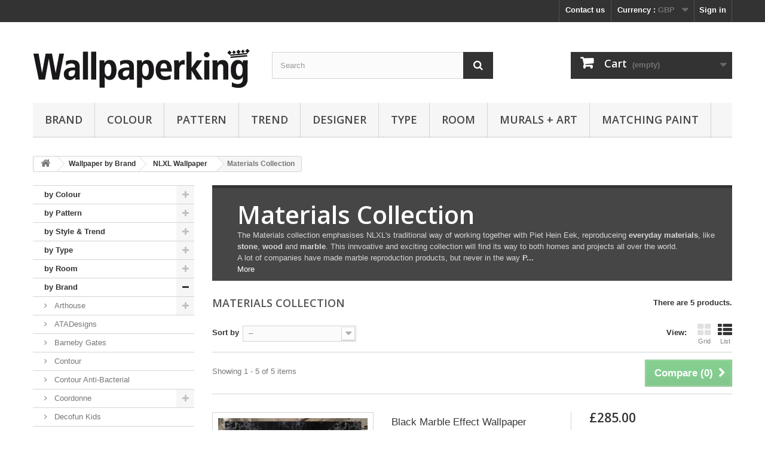

--- FILE ---
content_type: text/html; charset=utf-8
request_url: https://www.wallpaperking.co.uk/478-Piet-Hein-Eek-materials-collection
body_size: 85725
content:
<!DOCTYPE HTML> <!--[if lt IE 7]><html class="no-js lt-ie9 lt-ie8 lt-ie7 " lang="en"><![endif]--> <!--[if IE 7]><html class="no-js lt-ie9 lt-ie8 ie7" lang="en"><![endif]--> <!--[if IE 8]><html class="no-js lt-ie9 ie8" lang="en"><![endif]--> <!--[if gt IE 8]><html class="no-js ie9" lang="en"><![endif]--><html lang="en"><head><meta charset="utf-8" /><title>Materials Wallpaper By Piet Hein Eek</title><meta name="description" content="Materials Wallpaper By Piet Hein Eek" /><meta name="keywords" content="Materials Wallpaper,Piet Hein Eek Materials Wallpaper" /><meta name="robots" content="index,follow" /><meta name="viewport" content="width=device-width, minimum-scale=0.25, maximum-scale=1.6, initial-scale=1.0" /><meta name="apple-mobile-web-app-capable" content="yes" /><link rel="icon" type="image/vnd.microsoft.icon" href="/img/favicon.ico?1675851410" /><link rel="shortcut icon" type="image/x-icon" href="/img/favicon.ico?1675851410" /><link rel="stylesheet" href="https://www.wallpaperking.co.uk/themes/content/cache/v_16990_140fa537e9080a2c641d7551306463c8_all.css" type="text/css" media="all" /><link rel="alternate" type="application/rss+xml" title="Materials Wallpaper By Piet Hein Eek" href="https://www.wallpaperking.co.uk/modules/feeder/rss.php?id_category=478&amp;orderby=position&amp;orderway=asc" /><link rel="stylesheet" href="https://fonts.googleapis.com/css?family=Open+Sans:300,600&amp;subset=latin,latin-ext" type="text/css" media="all" /> <!--[if IE 8]> <script src="https://oss.maxcdn.com/libs/html5shiv/3.7.0/html5shiv.js"></script> <script src="https://oss.maxcdn.com/libs/respond.js/1.3.0/respond.min.js"></script> <![endif]-->  </head><body id="category" class="category category-478 category-Piet-Hein-Eek-materials-collection hide-right-column lang_en"><div id="page"><div class="header-container"> <header id="header"><div class="banner"><div class="container"><div class="row"> <a href="http://www.wallpaperking.co.uk/" title=""> <img class="img-responsive" src="https://www.wallpaperking.co.uk/modules/blockbanner/img/88b757133689ac02b9bafb12e73a7497.jpg" alt="" title="" width="1170" height="65" /> </a></div></div></div><div class="nav"><div class="container"><div class="row"> <nav><div class="header_user_info"> <a class="login" href="https://www.wallpaperking.co.uk/my-account" rel="nofollow" title="Log in to your customer account"> Sign in </a></div><div id="currencies-block-top"><form id="setCurrency" action="/478-Piet-Hein-Eek-materials-collection" method="post"><div class="current"> <input type="hidden" name="id_currency" id="id_currency" value=""/> <input type="hidden" name="SubmitCurrency" value="" /> <span class="cur-label">Currency :</span> <strong>GBP</strong></div><ul id="first-currencies" class="currencies_ul toogle_content"><li > <a href="javascript:setCurrency(1);" rel="nofollow" title="Euro"> Euro </a></li><li class="selected"> <a href="javascript:setCurrency(3);" rel="nofollow" title="Pound"> Pound </a></li></ul></form></div><div id="contact-link"> <a href="https://www.wallpaperking.co.uk/contact-us" title="Contact Us">Contact us</a></div></nav></div></div></div><div><div class="container"><div class="row"><div id="header_logo"> <a href="http://www.wallpaperking.co.uk/" title="Wallpaperking"> <img class="logo img-responsive" src="https://www.wallpaperking.co.uk/img/wallpaperking-1417790305.jpg" alt="Wallpaperking" width="365" height="65"/> </a></div><div id="search_block_top" class="col-sm-4 clearfix"><form id="searchbox" method="get" action="https://www.wallpaperking.co.uk/search" > <input type="hidden" name="controller" value="search" /> <input type="hidden" name="orderby" value="position" /> <input type="hidden" name="orderway" value="desc" /> <input class="search_query form-control" type="text" id="search_query_top" name="search_query" placeholder="Search" value="" /> <button type="submit" name="submit_search" class="btn btn-default button-search"> <span>Search</span> </button></form></div><div class="col-sm-4 clearfix"><div class="shopping_cart"> <a href="https://www.wallpaperking.co.uk/order" title="View my shopping cart" rel="nofollow"> <b>Cart</b> <span class="ajax_cart_quantity unvisible">0</span> <span class="ajax_cart_product_txt unvisible">Product</span> <span class="ajax_cart_product_txt_s unvisible">Products</span> <span class="ajax_cart_total unvisible"> </span> <span class="ajax_cart_no_product">(empty)</span> </a><div class="cart_block block exclusive"><div class="block_content"><div class="cart_block_list"><p class="cart_block_no_products"> No products</p><div class="cart-prices"><div class="cart-prices-line first-line"> <span class="price cart_block_shipping_cost ajax_cart_shipping_cost"> Free shipping! </span> <span> Shipping </span></div><div class="cart-prices-line last-line"> <span class="price cart_block_total ajax_block_cart_total">£0.00</span> <span>Total</span></div></div><p class="cart-buttons"> <a id="button_order_cart" class="btn btn-default button button-small" href="https://www.wallpaperking.co.uk/order" title="Check out" rel="nofollow"> <span> Check out<i class="icon-chevron-right right"></i> </span> </a></p></div></div></div></div></div><div id="layer_cart"><div class="clearfix"><div class="layer_cart_product col-xs-12 col-md-6"> <span class="cross" title="Close window"></span><h2> <i class="icon-ok"></i>Product successfully added to your shopping cart</h2><div class="product-image-container layer_cart_img"></div><div class="layer_cart_product_info"> <span id="layer_cart_product_title" class="product-name"></span> <span id="layer_cart_product_attributes"></span><div> <strong class="dark">Quantity</strong> <span id="layer_cart_product_quantity"></span></div><div> <strong class="dark">Total</strong> <span id="layer_cart_product_price"></span></div></div></div><div class="layer_cart_cart col-xs-12 col-md-6"><h2> <span class="ajax_cart_product_txt_s unvisible"> There are <span class="ajax_cart_quantity">0</span> items in your cart. </span> <span class="ajax_cart_product_txt "> There is 1 item in your cart. </span></h2><div class="layer_cart_row"> <strong class="dark"> Total products (tax incl.) </strong> <span class="ajax_block_products_total"> </span></div><div class="layer_cart_row"> <strong class="dark"> Total shipping&nbsp;(tax incl.) </strong> <span class="ajax_cart_shipping_cost"> Free shipping! </span></div><div class="layer_cart_row"> <strong class="dark"> Total (tax incl.) </strong> <span class="ajax_block_cart_total"> </span></div><div class="button-container"> <span class="continue btn btn-default button exclusive-medium" title="Continue shopping"> <span> <i class="icon-chevron-left left"></i>Continue shopping </span> </span> <a class="btn btn-default button button-medium" href="https://www.wallpaperking.co.uk/order" title="Proceed to checkout" rel="nofollow"> <span> Proceed to checkout<i class="icon-chevron-right right"></i> </span> </a></div></div></div><div class="crossseling"></div></div><div class="layer_cart_overlay"></div><div id="block_top_menu" class="sf-contener clearfix col-lg-12"><div class="cat-title">Categories</div><ul class="sf-menu clearfix menu-content"><li><a href="/129-wallpaper-by-brand" title="Brand">Brand</a></li><li><a href="/15-wallpaper-by-colour" title="Colour">Colour</a></li><li><a href="/135-wallpaper-by-pattern" title="Pattern">Pattern</a></li><li><a href="/130-wallpaper-by-style" title="Trend">Trend</a></li><li><a href="/131-wallpaper-by-designer" title="Designer">Designer</a></li><li><a href="/132-wallpaper-by-type" title="Type">Type</a></li><li><a href="/128-wallpaper-by-room" title="Room">Room</a></li><li><a href="/105-murals-wall-art" title="Murals + Art">Murals + Art</a></li><li><a href="/332-paint" title="Matching Paint">Matching Paint</a></li></ul></div></div></div></div> </header></div><div class="columns-container"><div id="columns" class="container"><div class="breadcrumb clearfix"> <a class="home" href="http://www.wallpaperking.co.uk/" title="Return to Home"><i class="icon-home"></i></a> <span class="navigation-pipe" >&gt;</span> <a href="https://www.wallpaperking.co.uk/129-wallpaper-by-brand" title="Wallpaper by Brand">Wallpaper by Brand</a><span class="navigation-pipe">></span><a href="https://www.wallpaperking.co.uk/396-nlxl-wallpaper" title="NLXL Wallpaper">NLXL Wallpaper</a><span class="navigation-pipe">></span>Materials Collection</div><div id="slider_row" class="row"><div id="top_column" class="center_column col-xs-12 col-sm-12"></div></div><div class="row"><div id="left_column" class="column col-xs-12 col-sm-3"><div id="categories_block_left" class="block"><h2 class="title_block"> Materials Collection</h2><div class="block_content"><ul class="tree dhtml"><li > <a href="https://www.wallpaperking.co.uk/15-wallpaper-by-colour" title=""> by Colour </a><ul><li > <a href="https://www.wallpaperking.co.uk/28-beige-cream-wallpaper" title="Beige and beige coloured walls are a favourite with house sellers and estate agents alike. Originating from beige cloth, it is in essence a natural or non-dyed colour and incorporates off-tans and pale brown. We have some lovely beige stripe and beige damask wallpaper with plenty of options if you are looking for the always versatile plain beige wallpaper."> Beige &amp; Cream </a><ul><li > <a href="https://www.wallpaperking.co.uk/391-mocha-wallpaper" title=""> Mocha </a></li><li class="last"> <a href="https://www.wallpaperking.co.uk/23-cream-wallpaper" title="Cream wallpaper on your walls will allow you to play many tunes in your design scheme. It provides the perfect background colour for more colourful design pieces. But used as the central and primary colour in your space it will deliver classy elegance and contemporary cool. Cream, which is basically white with a touch of yellow, encourages innovative ideas. However, this very soft and gentle colour can also indicate reassurance and comfort. It is softer on the eye than bright white and is great as a background for colour accents. Cream wallpaper designs lend themselves to acting either as a complement to a laid-back relaxed colour scheme or as a subtle backdrop to more adventurous and colourful furniture and accessories. Our cream wallpapers also have additional elements of sparkle, glitter and texture for added interest and depth."> Cream </a></li></ul></li><li > <a href="https://www.wallpaperking.co.uk/16-black-wallpaper" title="Looking for black wallpaper or darker coloured wallpaper? Dark wallpapers where black is the predominant colour communicate poise and sheer glamour. A black wallpaper works extremely successfully when used with white. Black creates a perception of total confidence and substance, as well as delivering elegance and style. This fantastic wallcovering collection includes sumptuous black flock, including floral and damask, moody black and silver stripe and dramatic black and white stripe wallpaper."> Black </a><ul><li class="last"> <a href="https://www.wallpaperking.co.uk/389-charcoal-wallpaper" title="Charcoal designs including magnificent Charcoal Damask or Charcoal Striped wallpapers to buy online at superb prices and ready for immediate shipping."> Charcoal </a></li></ul></li><li > <a href="https://www.wallpaperking.co.uk/20-blue-wallpaper" title="Blue is the epitome of style and serenity. Cover your walls in blue wallpaper and you will be creating a room which will be calmness personified. Blue is basically a relaxing colour and affects us subconsciously, rather than physically. Strong blues stimulate clear thought while lighter, soft blues will calm the mind and help the thought processes. It is, therefore, serene and calming. Surveys have demonstrated blue is the world&#039;s most popular colour, communicating intelligence, trust, efficiency, and serenity. You won&#039;t be short of choice if you are looking for a duck egg, sky or light powder blue wallpaper and we are sure you will find that blue stripe or damask wallcovering that will fit right in with the look you are hoping to create in the bathroom, kitchen or bedroom."> Blue </a><ul><li > <a href="https://www.wallpaperking.co.uk/326-pale-blue-wallpaper" title=""> Light Blue </a></li><li > <a href="https://www.wallpaperking.co.uk/170-navy-wallpaper" title=""> Navy </a></li><li class="last"> <a href="https://www.wallpaperking.co.uk/465-duck-egg-blue" title=""> Duck Egg Blue </a></li></ul></li><li > <a href="https://www.wallpaperking.co.uk/177-bronze-wallpaper" title="Bronze has associations with sculpture and high art. Classic and elegant it is always in fashion. Bronze wallpapers never fail to deliver grandeur and timeless sophistication."> Bronze </a></li><li > <a href="https://www.wallpaperking.co.uk/56-brown-wallpaper" title="A delicious dark chocolate brown wallpaper, plain, striped or damask can be hugely versatile and will work magnificently well when teamed with lime green, duck egg blue or gold. A brown wallpaper in a room will provide a sense of reassurance and dependability. Brown typically is a mix of red and yellow, with a significant element of black. It, therefore, has much of the same seriousness as black, but is warmer and softer. It has elements of the red and yellow properties. Brown has associations with the earth and the natural world. It is a solid, reliable colour and if you select a brown wallpaper you will be choosing something that is confidently reassuring. Chocolate shades of brown remind us of creature comforts and the good Life. Mmm - yummy."> Brown </a><ul><li class="last"> <a href="https://www.wallpaperking.co.uk/25-chocolate-wallpaper" title=""> Chocolate </a></li></ul></li><li > <a href="https://www.wallpaperking.co.uk/81-gold-wallpaper" title="Drape your walls in the luxury of gold wallpaper for a truly high-end look. These sumptuous gold wallpaper designs include rich gold damasks and shimmering gold stripe wallpapers and will be sure to add a touch of decadence and opulence especially when teamed with black or deep purple. Give you room that golden touch with our exquisite black and gold flock wallpaper or the decadently debauched metallic gold shimmering metallic wallpapers."> Gold </a></li><li > <a href="https://www.wallpaperking.co.uk/21-green-wallpaper" title="A green wallpaper will produce a feeling of relaxed security as it is the colour of reassurance and contentment. The human eye sees green in such a way as to require no refocusing and is, therefore, a peaceful, serene colour. As it lies in the middle of the colour spectrum, it has qualities of equilibrium. When our environment contains an abundance of green, this is an indication that a source of sustenance is present. Lime Green is the colour of growth, the colour of replenishment, of spring and rebirth. It replenishes and reinvigorates. It is creates relaxation and a place of calm away from the pressures and pace of modern living, restoring us back to a sense of wellness. A lime green wallpaper will inspire a sense of vigour, optimism and joyfulness, which is perhaps why it is favoured by the young. It is a positive colour, invoking feelings of hope and helping to diminish thoughts of gloom and doom. So whether it is an olive green, lime green or a dark racing green wallpaper you will be creating a room of ultimate relaxation."> Green </a><ul><li class="last"> <a href="https://www.wallpaperking.co.uk/26-lime-green-wallpaper" title=""> Lime Green </a></li></ul></li><li > <a href="https://www.wallpaperking.co.uk/24-grey-wallpaper" title="Grey in a room will provide you with a wide choice of options for coordinating accessory and furniture colours. Our grey damask wallpapers and grey striped wallpaper deliver refined elegance and are full of confident design integrity that will never fail to enhance your home improvement project, while a plain grey wallpaper is always stylish. Pure grey is the only colour that has psychological neutral qualities. It does, however, have a balancing effect on other colours used with it and as a result works well with many stronger and contrasting colours."> Grey </a><ul><li > <a href="https://www.wallpaperking.co.uk/247-graphite-wallpaper" title=""> Graphite Grey </a></li><li class="last"> <a href="https://www.wallpaperking.co.uk/27-stone-wallpaper" title=""> Stone </a></li></ul></li><li > <a href="https://www.wallpaperking.co.uk/29-lilac-wallpaper" title="A lilac wallpaper will produce characteristics associated with being outgoing and upbeat while delivering a glossy glamorous, romantic style. Lilac is a soft subdued violet purple colour with a hint of pink. It invokes qualities of youth and playfulness. Our beautiful selection of lilac floral wallpaper prints and lilac stripes will create wistfulness, softness and serenity."> Lilac </a></li><li > <a href="https://www.wallpaperking.co.uk/271-monochrome-wallpaper" title=""> Monochrome </a><ul><li class="last"> <a href="https://www.wallpaperking.co.uk/439-black-and-white-wallpaper" title="Black and White represents a classic colour combination. It is certainly a stylish statement and always fashionable. It creates an ideal backdrop for creating both a contemporary and art deco inspired living space. Our selection of black and white wallpaper designs include additional elements such as glitter and mica highlights which deliver extra opulence. Some of the most popular designs are the black and white striped wallpapers and damasks. So, if you&#039;re looking for black and white wallpaper for a monochrome style for a cool living room, smart kitchen or elegant bathroom you will discover a great choice of stylish black and white wallpapers to create a effortlessly sophisticated look."> Black and White </a></li></ul></li><li > <a href="https://www.wallpaperking.co.uk/318-multi-colour-wallpaper" title=""> Multi-Colour </a></li><li > <a href="https://www.wallpaperking.co.uk/74-orange-wallpaper" title="Our Orange range covers a variety of shades and tones including burnt orange, terracotta and copper. Being a mix of red and yellow, orange is stimulating and reactions to it are a combination of the physical and the emotional. It engages our consciousness on matters of the sensual as well as the practical such as sustenance and heat. It is often perceived as a &#039;fun&#039; colour suggesting frivolity and a lack of serious intellectual values. However when teamed with black it produces a much more serious effect."> Orange </a></li><li > <a href="https://www.wallpaperking.co.uk/19-pink-wallpaper" title="Pink tends to be feminine and full of romance and will temper the strong passion of red, substituting it for something more tender and loving. As it is a tone of red, pink affects us physically, but it calms more than excites. Pink is a psychologically strong colour. It has nurturing and physically calming qualities that can create feelings of warmth, love and sexuality. Some of our most popular pink wallpapers include the Sol Rosa Pink and White Stripe wallpaper as well as the more adventures pink flock wallpapers."> Pink </a></li><li > <a href="https://www.wallpaperking.co.uk/22-purple-wallpaper" title="Purple when used on your walls will deliver qualities of vision, luxury, authenticity and truth. Purple produces an emotional response. It is highly introspective and encourages deep thought. Typically it has associations with aristocracy and traditionally communicates perceptions of quality and refinement."> Purple </a></li><li > <a href="https://www.wallpaperking.co.uk/18-red-wallpaper" title="Red wallpaper will create a strong impact but the colour red has inherently basic qualities. Red is a one of the most powerful colours. It has the quality of appearing to be closer than it actually is and as a result it demands our immediate attention. It creates a physical response, stimulating and accelerating the heart rate, while leading to the believe that time is moving more quickly. It connects to qualities of masculinity and can trigger the &quot;fight or flight&quot; response. Pure red is the most basic of colours, with no complexity. It is stimulates and is energetic, while being quite engaging and producing feelings of warmth, energy and excitement. Our range of red wallpapers including red flower, red stripe and red dots wallpaper will be sure to catch your eye and stimulate your senses."> Red </a></li><li > <a href="https://www.wallpaperking.co.uk/163-silver-wallpaper" title="A silver grey wallpaper will be extremely versatile, as it is glitzy and modern as well as being alluring, sparkling and elegant. Silver grey indicates an opportunity to review and reflect and also a chance to alter course as it lights a path ahead. With these qualities silver inspires instinctiveness. It is connected to success and wealth while also being perceived as stylish and modern. Silver has a feminine quality and is also closely related to celestial bodies and exploration. Our wide selection of silver grey damask and silver grey stripe wallpapers are ideal for stylish coolness in the most sophisticated of homes."> Silver </a></li><li > <a href="https://www.wallpaperking.co.uk/96-teal-turquoise-wallpaper" title="Teal promotes a sense of emotional progression and commitment. Teal is a more complex version of turquoise. Incorporate a teal wallpaper and you will be creating an area of retreat filled with trust and dependability. These delightful teal wallpaper designs will create rooms of ultimate style and refinement. Use a Turquoise and you will recharge your spirits and feel instant calm and gentle stimulation, ready for a new dawn. Sitting between blue and green on the colour spectrum turquoise rules and repairs the spirit. It creates inner calm. It exudes peacefulness of blue and the balance and rejuvenation of green with the positive vibe of yellow. . If you are looking to find stylish teal or turquoise coloured bedroom wallpaper designs online at fab prices that are in stock &amp; ready for quick delivery then cast your eye over these great wallpaper patterns."> Teal &amp; Turquoise </a></li><li > <a href="https://www.wallpaperking.co.uk/17-white-wallpaper" title="Looking for White ? Then you are probably aiming to create a look which delivers innocence, purity, simplicity and elegance. A white wallpaper, whether it is a plain white wallpaper or more elaborate white damask design will create a beautiful, clean and refined look in a room. Also, check out our very adaptable paintable white wallpaper options which will allow you to inject a a dash of colour of your own choosing. White is a completely reflective colour. Visually, white delivers an enhanced sense of space. White is the colour of innocence, purity and completeness. It represents new starts and frees the mind to creativity. Using a white wallpaper will engender feelings of peace, tranquility, ease and positivity. It brings a sense of structure, cleanliness and efficiency, and is ideal if you wish to create a spartan, uncluttered look. A white wallpaper will be totally reflective, sparking ideas and growth."> White </a></li><li class="last"> <a href="https://www.wallpaperking.co.uk/52-yellow-wallpaper" title="Use a yellow wallpaper in a room and you will create feelings of upbeatness, happiness, enthusiasm and positivity. Yellow is a very emotionally stimulating colour, producing a strong psychological response. It is the colour of hope and confidence with certain tones able to raise our spirits and emotional well-being. Our great looking yellow wallpaper designs will inject fun and joy on to your walls."> Yellow </a></li></ul></li><li > <a href="https://www.wallpaperking.co.uk/135-wallpaper-by-pattern" title=""> by Pattern </a><ul><li > <a href="https://www.wallpaperking.co.uk/321-animal-print-wallpaper" title="Animal print wallpaper is great for adding a touch of the exotic to your home. If you are looking for great animal print wallpaper designs check out our selection of fantastic tiger, zebra, snake and leopard skin wallpaper. So whether it&#039;s an Elvis style jungle room or something a little more chic and sophisticated our faux animal print wallpapers and faux skin wallpaper will bring a touch of the exotic to your home. Let&#039;s hear your walls roar! Louder, louder than a lion!"> Animal Print </a></li><li > <a href="https://www.wallpaperking.co.uk/394-architectural-dimensional-wallpaper" title="If you are looking from some cutting edge wallpaper designs then the Architectural &amp; Dimensional wallpaper designs could just be what you are looking for. This collection of creative wallpaper designs is at the forefront of new design and trends. Ideal for those who wish to inject individuality and personality into their design project. Indulge your inner architect and realise your building design vision with the concrete effect wallpaper or create a sun-kissed Andalusian retreat with the Spanish tiles style wallpaper. Some of the most effective wallpapers in this category are the wood-effect wallpaper designs. Much more realistic than many other similar style wallpapers, the scrapwood and driftwood wallpapers are a premium 3D quality wallcovering."> Architectural &amp; Dimensional </a></li><li > <a href="https://www.wallpaperking.co.uk/90-bird-butterfly-wallpaper" title="Butterfly, Birds and Insects s feature a menagerie of wildlife, from the big beasts of the jungle to microscopic insects. This range of wallpaper designs cover the vast array of the animal kingdom. The winged variety of birds and butterfly themed wallpaper is always popular and never really goes out of fashion, especially with some of the modern interpretations that we have seen recently from Barneby Gates wallpaper as well as the classic designs from Anna French. So why not bring your walls to live with an elephant, bee, bird or fish design wallpaper?"> Butterfly, Birds, Animals &amp; Insects </a></li><li > <a href="https://www.wallpaperking.co.uk/429-concrete-brick-tile-effect-wallpaper" title="Our Tile , as well as Brick Effect and Concrete s are fantastic options for those looking for an organic look without the hassle, expense or labour. This collection contains top quality, realistic wallpapers that look like concrete, wood and tiles. So good are the prints that you will have to take a closer look to believe that they are not the real thing. The concrete wallpaper by Piet Boon is an award winning design that replicates coarse concrete surface, available in a number of different concrete style finishes and is always popular with architects looking for something with cutting edge, on-trend design.Our range of tile wallpaper designs are easy to apply and most provide a splash resistant wallcovering which is suitable for rooms such as a kitchen or bathroom where moisture will be present. Tile wallpapers are a great idea for use in kitchens and bathrooms. As well as looking like the real thing they also have the benefit of being a quick, easy and cheaper alternative to ceramic tiles. The mosaic and tile effect wallpaper designs are printed onto high quality non-woven wallpaper. The reproduction is so good you would find it difficult to tell the difference between these tile wallpapers and a Moroccan tiled wall.As well as looking like the real thing they also have the benefit of being a quick, easy and cheaper alternative to ceramic tiles. The scale of tiles vary from mosaic tile style wallpaper to wall tile effect wallpapers, some with added metallic embellishments.The Contour tile wallpapers have an antibacterial surface coating, so will help prevent the spread of nasty bugs. While The Tiles Collection by Coordonne offers something truly design-led with colours and tile patterns that replicate the paved tiles once used to decorate the great Spanish palaces of the last century and Andalusian mosaics, once used to decorate the great houese of Seville. The mosaic and tile effect wallpaper designs are printed onto high quality non-woven wallpaper where the contrasting colours and textures deliver a top quality result that has only been previously seen on materials such as ceramic, stone and clay, producing a truly spectacular look. So if you are looking to create an effective, colourful and affordable tile look for the kitchen, bathroom, entrance hall or even backsplash for a sink be sure not to overlook these amazingly effective tile wallpapers."> Concrete, Brick &amp; Tile Effect </a></li><li > <a href="https://www.wallpaperking.co.uk/65-damask-wallpaper" title="Damask wallpaper imitates the look, occasionally, but not always, the texture of damask fabrics in which the pattern is intensified by the weave running opposite that of the background. Damask is a richly patterned cotton, linen, silk, wool or synthetic woven fabric. Damask is named after weavers in 12th century Damascus who were renowned for their opulent patterns, the quality of their yarns and the vivacity of their dyes to which they would add gold or silver thread for extra luxury. Originally the fabric would hang on walls which we now replicate on wallpaper. Damask wallpaper is traditionally considered a luxury due to the expense of production. However, the variety and intensity of colours available in damask patterns continues to capture the eye of interior designers and home decorators. However, new material and printing techniques mean that this epitome of grandeur is now available at a much more affordable price. Black and white damask wallpaper is one of the most popular colour combinations available, but damask prints in red, green, purple, yellow and even gold are increasingly popular. Damask wallpaper is a design classic that creates a sumptuous feel in any home. s in stunning damask designs work well in living rooms and bedrooms. They also look great with antique accessories, ornate furniture and luxurious fabrics. Damask wallpapers are designed to make a statement and are enhanced when embellished with jeweled colours such as turquoise, gold, ruby and aquamarine. These rich tones will create both an intimate and glamorous room. With some of the wallpapers deploying a flock-effect, raised pattern this will have the effect of adding texture and depth to a room. Damask, once restricted to formal rooms, is today used in a much more widespread way than ever before. Two distinct damask styles have evolved. One is characterised by the latest colour effects, the other simulates a fabric dulled and worn by age. For a traditional look, combine damask wallpaper with equally ornate furniture and accessories such as gilded and antique-style pieces and silks and velvets. If your tastes are more contemporary, damask walls can provide a dramatic background for sleek, modern furniture."> Damask </a></li><li > <a href="https://www.wallpaperking.co.uk/140-spots-polka-dots-wallpaper" title="Our dots and spots wallpapers come in many different sizes, shapes and colours. We have playful spots and polka dot designs if you are looking for a colourful kids spot wallpaper, large spot wallpaper and smart spotty wallpaper from the Room Seven and Theo wallpaper ranges or more sophisticated, subtle spots from the Anna French spot wallpapers in metallic golds and silvers. There is also plenty of colour options too, from the subdued white and black spots wallpaper to pink dots wallpaper and multi-coloured polka dot wallpaper. With these fantastically dotty wallpaper designs you will soon be seeing spots before your eyes."> Dots &amp; Spots </a></li><li > <a href="https://www.wallpaperking.co.uk/442-fabric-style-leather-effect" title=""> Fabric Style &amp; Leather Effect </a></li><li > <a href="https://www.wallpaperking.co.uk/50-floral-flower-wallpaper" title="Floral &amp; Flower s are as diverse, interesting and polarising as the flowers they depict. They can be &#039;oh-so traditional&#039; or thoroughly-modern. But whichever the style or trend you prefer you can guarantee that these floral wallpaper designs will convey heart-felt memories, emotions and vivid recollections. These wallpapers flower patterns can be playful, daring and, of course, beautiful. The floral wallpaper collection that we present contain wallcoverings that are sophisticated, luxurious, classic and on-trend. Sometimes all within the same design. So whether it is a wallpaper design with an all-over flower pattern, a large flower-head design, delicate and intricate floral motif or a bang up-to-date modern flowers wallpaper with outstanding, shimmering colour combinations the floral wall coverings of this sumptuous wallpaper collection offers extensive creative variations."> Floral &amp; Flower </a></li><li > <a href="https://www.wallpaperking.co.uk/36-geometric-wallpaper" title="Geometric wallpaper designs is a selection of contemporary designs influenced by intricate patterns and strong graphics. The themes seen in these designs are familiar, repeating, fractal patterns which we encounter in our every day life from architecture to foliage and range from classical intricate curves, overlapping circles through to ultra-modern block designs with a distinctly urban influence and a touch of retro chic. The wallpaper colours range from subtle cream or beige combinations right through to bright oranges, plum shades, greens and blues as well as richly textured wallpapers that combine a two-dimensional design with texture for a even greater impact. This modern geometric wallpaper collection employs clean edges, clever repeats and art deco effects, reviving the mood of past classic design periods with geometry and use of colour."> Geometric </a></li><li > <a href="https://www.wallpaperking.co.uk/395-graphics-illustrated-wallpaper" title=""> Graphics &amp; Illustrated </a></li><li > <a href="https://www.wallpaperking.co.uk/53-motif-wallpaper" title=""> Motif </a></li><li > <a href="https://www.wallpaperking.co.uk/200-marbled-wallpaper" title=""> Marbled &amp; Mottled </a></li><li > <a href="https://www.wallpaperking.co.uk/58-plain-wallpaper" title="Plain wallpaper is the perfect option to be used in combination with a statement or feature wall wallpaper or on all four walls as well as for larger areas such as hallways.The most popular plain and solid colour wallpapers are plain white, cream, stone grey and brown wallpaper. They are ideal as complementary accents in your design project as a plain coloured wallpaper will act as a foil for stronger design motifs and feature wallpapers."> Plain &amp; Semi Plain </a></li><li > <a href="https://www.wallpaperking.co.uk/46-striped-wallpaper" title="Striped is always popular and never fails as reliable and stylish wallpaper pattern. In our stripe wallpaper collection you will not be short of choice. From wide 2 &amp;amp; 3 bar striped wallpaper to more subtle and sophisticated narrow stripe &amp;amp; pinstripe wallpaper designs. Striped wallpaper has the versatility to work well alone or on a feature wall teamed with a co-ordinating plain from the same colour palette. Many of our stripey wallpaper designs have additional embellishments such as glitter or metallic shimmer. Also, you can use a vertical stripe wallpaper or horizontal stripe wallpaper to great effect if you wish to create the illusion of height and space in rooms. Take a look at this stunning striped wallpaper collection in a variety of stylish colours both bold and subtle."> Striped </a></li><li > <a href="https://www.wallpaperking.co.uk/290-tartan-check-wallpaper" title="A Tartan or a traditional plaid wallpaper can make for a striking focal point in an otherwise traditional room. It&#039;s one of the most classic patterns and never fails to add warmth and cosiness to a room. If you are really bold you can cover all four walls in this intricate check wallpaper design. Pattern-on-pattern tartan combinations with plaid covered furniture is a design staple and certainly creates impact. But you can also underplay the role of tartan in a room to equally great effect by pairing a large-scale tartan wallpaper design with a smaller one in coordinating colours. We also have plenty of more subtle two-tone and monotone colour tartan &amp; check wallpapers should you wish to have the style without the boldness. Either way, if you want to create the snug of a heather-draped room from a Scottish Highlands castle you will find a tartan of check wallpaper to deliver the warm and fuzzies."> Tartan &amp; Check </a></li><li > <a href="https://www.wallpaperking.co.uk/323-trellis-wallpaper" title="Our fascination with trellis design wallpaper and fabrics is as strong as ever. Originating from the French term &quot;treillage,&quot; this elegant motif dates back to the 12th Century when a metal trellis design was a tool used in gardening grape vines. Over the decades some of the greatest interior decorators have incorporated the trellis motif in their designs. William Morris was the most influential designer of the 19th Century and the Trellis design wallpaper is widely regarded as his first wallpaper design. Its pattern is thought to have been inspired by the gardens at Red House, which were organised on a medieval plan with square flowerbeds enclosed by trellises for roses. Morris took the natural forms he found in woods and meadows and used them to decorate the rooms of his clients. In the Trellis wallpaper design, the image of climbing roses and their prominent thorns convey the theme found in many of Morris&#039;s poetic works, namely the close relationship between beauty and danger. The trellis design implies that no easy distinction can be made among wild, domesticated, human nature, house, garden and beyond. Everything is interwoven as the image itself. Trellis pattern is ever popular, both as a fabric and wallpaper and is a great way to give a room a country look."> Trellis </a></li><li class="last"> <a href="https://www.wallpaperking.co.uk/426-wood-effect-wallpaper" title="Our wood effect wallpaper designs are extremely realistic, bringing the outdoors inside and creating warmth and cosiness to your room. These wood effect wall panels perfectly imitate the finest of vintage wood panels and deliver a photo-realistic 3D quality. What better way to cover your walls than with the natural, organic look of wood panels creating a totally tactile result which generates a relaxed and harmonious environment. Each wood effect wallpaper design has superbly detailed wood grain and natural wood tones. For that reclaimed, wood panel or wood effect wallpaper have a look at this stunningly effective selection of wood style wallcoverings."> Wood Effect </a></li></ul></li><li > <a href="https://www.wallpaperking.co.uk/130-wallpaper-by-style" title=""> by Style &amp; Trend </a><ul><li > <a href="https://www.wallpaperking.co.uk/80-art-deco-wallpaper" title="Art Deco design refers to a style that covered the period from the roaring 1920s to the bust of the great depression in the 1930s. Its influences were the art nouveau movement, retaining its nature-themed motifs but dispensing with the flowing organic shapes and pastels for bolder materials and colours such as chrome and black; the cubist style of painters such as Picasso who were experimenting with angles and geometry; and the glamorous world of early Hollywood with its use of glittering fabrics and mirrored cabinets. It influenced all forms of design, from the decorative arts to fashion, film, and product design and was typified by geometric and angular shapes, chrome, glass, shiny fabrics, mirrors and mirrored tiles; stylised images of aeroplanes, cars, cruise liners, skyscrapers; nature motifs including shells, sunrises, flowers; and dramatic contrasts such as highly polished wood and glossy black lacquer mixed with satin and furs. This Art Deco collection pays homage to the glamour and sheer sophistication of the Art Deco movement and these dramatic wallpapers perfectly embody the nostalgic elegance of this influential bygone era when design was all-encompassing."> Art Deco </a></li><li > <a href="https://www.wallpaperking.co.uk/13-classic-traditional-wallpaper" title=""> Classic &amp; Traditional </a></li><li > <a href="https://www.wallpaperking.co.uk/43-cool-wallpaper" title=""> Cool </a></li><li > <a href="https://www.wallpaperking.co.uk/63-country-cottage-wallpaper" title=""> Country Cottage </a></li><li > <a href="https://www.wallpaperking.co.uk/10-designer-wallpaper" title="The Designer selection includes designs from some of the leading lights of British interior design including such well-known figures as Laurence Llewelyn-Bowen, Julien Macdonald, Barbara Hulanicki, Wayne Hemingway and Linda Barker. The designs they have produced in the world of wallpaper demonstrate all the talents and expertise of some of Britain&#039;s top designers."> Designer </a></li><li > <a href="https://www.wallpaperking.co.uk/67-fashionable-wallpaper" title=""> Fashionable </a></li><li > <a href="https://www.wallpaperking.co.uk/44-funky-quirky-wallpaper" title="If you&#039;re looking for a Funky for your home we have brought together a selection of cutting edge wallpaper designs that have something which are that bit different from the norm. These funky wallpaper patterns are a just a little less ordinary. And who doesn&#039;t want to be a little less ordinary? They will allow you to express your individuality and creativity. It&#039;s good to be slightly left-field so why not start early with some of our funky kids wallpaper. So go on, be fabulous and funky!"> Funky &amp; Quirky </a></li><li > <a href="https://www.wallpaperking.co.uk/76-glamorous-wallpaper" title=""> Glamorous </a></li><li > <a href="https://www.wallpaperking.co.uk/14-luxury-wallpaper" title="We all need a bit of luxury from time to time. With king&#039;s luxury wallpaper designs you can give your home a truly luxurious finish. Our premium quality wallpapers from some of the best brands are beautifully finished with flocks, glitter highlights and crystals that create a high end look. Give your walls the star treatment with one of these magnificently sumptuous wallpaper designs."> Luxury </a></li><li > <a href="https://www.wallpaperking.co.uk/11-modern-wallpaper" title=""> Modern &amp; Contemporary </a></li><li > <a href="https://www.wallpaperking.co.uk/86-oriental-chinese-wallpaper" title="Oriental or Asian design has become an established design style across the world. Our collection of Asian inspired wallpaper designs will help you create an ambiance full of oriental harmony. The most common and easily recognisable characteristics of oriental design are the use of bold colours and delicate ornamentation. Typically Chinese design makes use of strong colours and dark wood. Red is the most prominent colour used in Chinese design as it the sign of good luck in the Chinese culture. Yellow is another commonly used colour for interiors, with blue and white being used in traditional accessories. Japanese design embodies the philosophy of zen through simple decor and the use of natural materials. Subdued colours such as brown, green and grey and soft floral patterns intricately woven into silk fabrics are favoured over man-made colours and ostentatious embellishments. Birds and gardens are common themes depicted in the oriental design. Bamboo and stone are familiar materials with straight lines and these design elements work well in modern design."> Oriental </a></li><li > <a href="https://www.wallpaperking.co.uk/89-retro-wallpaper" title="A superb range of retro wallpaper designs from bygone eras. Good design never goes out of fashion and will always have a place on the walls of the fashion conscious. This is a bold and iconic collection of wallpapers that celebrate the history of design which pushed the boundaries of interior decoration. The collection combines 1950&#039;s, 60&#039;s and 70&#039;s retro wallpaper designs with new creations from contemporary artists who have taken great inspiration from past eras. So if retro is your thing or you don&#039;t wish to follow the crowd check out this amazing retro wallpaper range."> Retro </a></li><li > <a href="https://www.wallpaperking.co.uk/175-romantic-wallpaper" title="Romantic wallpapers evoke feelings of pleasure and emotional attraction. The themes represented in our collection of romantic wallpapers are ones of beauty, connection and sensuality. Floral designs are a common motif in wallpapers which convey a sense of romance as they are connected with occasions of deep emotion. They tend to be full of unabashed joy, extravagance and colour. Where better to demonstrate your romantic inclinations than in the bedroom? Our romantic wallpaper for bedrooms will be perfectly in tune with your desire to express your feelings of love and intimacy."> Romantic </a></li><li > <a href="https://www.wallpaperking.co.uk/38-stylish-wallpaper" title=""> Stylish </a></li><li > <a href="https://www.wallpaperking.co.uk/232-toile-wallpaper" title="Toile is very much influenced by the traditional toile fabric design. Toile is a fabric, from the French word meaning &quot;linen cloth&quot; or &quot;canvas&quot;, particularly cloth or canvas for painting on and the phrase toile de jouy literally translates as cloth from jouy, and has come to refer to the single-colour print of a pastoral scene on a white or off-white background. Toiles were originally produced in Ireland in the 1700&#039;s and quickly became popular in Britain and France. The early printed cotton was produced using wooden blocks before copperplate printing became standard. As the lines on the engraved copperplates are finer than those on wooden blocks, effects such as light and shade were able to be incorporated into the design. The copperplate printing method also opened up the possibility for designs to be no longer limited to florals or geometric designs and allowed for a larger repeating pattern. This new style allowed for the fabric to depict major events of the time period such as the first steam train journey. The pattern portion consists of a single color, most often black, dark red, or blue toile patterns. Though mostly associated with fabrics, toile wallpaper, as in the designs we have available including the classic blue toile wallpaper, is also popular."> Toile </a></li><li > <a href="https://www.wallpaperking.co.uk/37-trendy-wallpaper" title="Have you got your finger on the pulse of wallpaper trends for 2015? Don’t worry if you’re not up with the latest innovations in the world of wallpaper. We do the leg work, so you don’t have to! Our trendy wallpaper section contains the latest, most up-to-date designs. Full of inspiration and creativity these are wallpaper designs that are infused with innovation helping you discover some of this year’s most trendy wallpaper. Our latest wallpaper patterns pick up on new design trends and themes from the leading figures in interior designers and ideas that emerge from the cultural zeitgeist. These daring and cutting edge designs also extend beyond the patterns produced to the materials used in their production. All coming together to produce accessible pieces of art for your walls."> Trendy </a></li><li > <a href="https://www.wallpaperking.co.uk/424-sports-themed-wallpaper" title=""> Sports Themed </a></li><li class="last"> <a href="https://www.wallpaperking.co.uk/12-vintage-wallpaper" title="If you are looking to add old world charm to your walls our favourite vintage wallpapers are perfect for adding a bit of faded grandeur to your home. These beautiful vintage style wallpaper designs replicate classic designs from yesteryear. The desire for vintage is almost certainly because of a desire to bring back something that is aesthetically pleasing with a yearning for pattern that is that bit more formal and designs which are inspired by the familiar. Vintage wallpaper with its subdued good taste satisfies a desire for complex patterns of stylised organic forms and motifs from nature. Though in its modern incarnation it had been reinvented and reinvigorated for new generations. A predominant characteristic of vintage wallpaper is the structured patterns created through the use of subtle geometry together with a colour palette of quiet and subdued tones. The rich elegance of damask or tactile textured flocks have stood the test of time and are ideal if you are looking to create a timeless sophisticated ambiance."> Vintage </a></li></ul></li><li > <a href="https://www.wallpaperking.co.uk/132-wallpaper-by-type" title=""> by Type </a><ul><li > <a href="https://www.wallpaperking.co.uk/239-digital-wallpaper" title=""> Digital </a></li><li > <a href="https://www.wallpaperking.co.uk/79-flock-wallpaper" title="Flock wallpaper is synonymous with luxury and opulence. Flock wallpaper gets its name from the process of flocking. During the process of flocking the fibres are kept very short and tightly compact to help deliver that velvet effect. The wallpaper is sized and sprinkled with powdered wool to make a raised pattern providing a velvety, textured finished. Flock or flocked wallpaper has seen a resurgence in popularity over the last number years but has always retained a strong sense of classical beauty throughout fashion trends. Ornate decorative patterns are usually used on flock wallpapers. This is because they help to make a grand statement and provide good contrast. Today real flock wallpaper is still seen as luxurious wallpaper but now, as a result of modern production techniques, it is an affordable option. In the early days flock wallpapers came in large or small sizes. The choice of patterns available means you will have no problem finding a flock damask pattern to fit the size of your rooms. We have a wide range of flock wallpaper designs both affordable and luxury, created by leading designers such as Anna French, Kelly Hoppen, Laurence Llewelyn Bowen and Barbara Hulanicki. For that look of grandeur and elegance our gold flock velvet wallpaper will be difficult to ignore."> Flock </a></li><li > <a href="https://www.wallpaperking.co.uk/54-metallic-glitter-wallpaper" title=""> Metallic &amp; Glitter Finish </a></li><li > <a href="https://www.wallpaperking.co.uk/57-textured-wallpaper" title="Textured wallpapers add depth and a tactile contrast to plain wallpapers. This selection ranges from delicate, soft fabric style wallpaper through to dramatic geometrics and paintable textured wallpaper such as those from the Superfresco Paintable wallpaper range. Check out this versatile collection of contemporary textured wallpaper which will provide you with a wide range of options to meet you design requirements. Embossed wallpapers provide surface detailing which is ideal for use on ceilings or walls which are less than perfectly finished. However, this selection of wallpaper doesn&#039;t sacrifice great design for practicality and you will discover a fantastic choice of eye-catching patterns."> Textured &amp; Embossed </a></li><li > <a href="https://www.wallpaperking.co.uk/45-vinyl-wallpaper" title="Vinyl wallpaper is a wallpaper with a front surface of vinyl and is usually water resistant. Vinyl wallpapers are easy to clean and unaffected by long-term exposure to humidity or grease. Vinyl coated wallpaper is especially recommended for bathroom, kitchen and even basement walls for specifically this reason. This type of wallpaper is washable, scrubbable, strippable. easy to clean and peels off easily from the wall when it&#039;s time for removal."> Vinyl </a></li><li class="last"> <a href="https://www.wallpaperking.co.uk/7-wallpaper-borders" title=""> Borders </a></li></ul></li><li > <a href="https://www.wallpaperking.co.uk/128-wallpaper-by-room" title=""> by Room </a><ul><li > <a href="https://www.wallpaperking.co.uk/40-bathroom-wallpaper" title="for bathrooms? Doesn&#039;t perhaps sound like a great idea, but our great selection of bathroom wallpaper designs are the next best thing to tiles and a lot cheaper! Many of our wallpapers are washable, which means that the paper surface is splash proof and, therefore, will repel a sufficient amount of water making it suitable for rooms such as bathroom or in an ensuite, where moisture is to be expected. The wallpapers in the Contour Anti-bacterial range offer ongoing protection from harmful bacteria and are ideal for use in bathrooms or other areas where moisture will be present. The reason we say these wallpaper are suitable for bathrooms is due to their moisture resistant quality. Aside from the splash proof and washable nature of these wallpapers the designs are also very eye-catching. So if you are looking for funky bathroom wallpaper ideas and designs you are just a click away!"> Bathroom </a></li><li > <a href="https://www.wallpaperking.co.uk/72-bedroom-wallpaper" title="Looking for bedroom wallpaper ideas? Look no further. We have collated a fantastic range of feature wall bedroom wallpaper designs that includes floral, geometrics, statement, stripes, funky and trendy wallpaper. These bedroom wallpapers are ideal for kids, teenagers and adults alike with options for all tastes."> Bedroom </a></li><li > <a href="https://www.wallpaperking.co.uk/49-dining-room-wallpaper" title=""> Dining Room </a></li><li > <a href="https://www.wallpaperking.co.uk/73-feature-wallpaper" title="Feature wall wallpaper is, as the name suggests, a wallpaper design that delivers a bold design statement. From dramatic florals and eye-catching geometrics to head-turning retro motifs our collection of feature wall wallpaper is the perfect place to look for wallpaper ideas for your living room, hallways or bedroom.This wallpaper category showcases some of the most dramatic and show-stopping designer feature wallpaper."> Feature </a></li><li > <a href="https://www.wallpaperking.co.uk/186-hall-wallpaper" title=""> Hall </a></li><li > <a href="https://www.wallpaperking.co.uk/75-kids-room-wallpaper" title="Choosing a kids wallpaper design for a child’s room can be tricky, as you try to strike a balance between a fun colourful pattern that will stimulate your child&#039;s creativity and one that isn&#039;t too loud and distracting. We have a great selection of cool kids wallpaper designs, with gentle colours and pretty patterns but which still have great style and which will be easy to live with. Our collections for boys and girls offer funky childrens wallpaper as well as designer kids wallpapers so there is something for everyone, no matter your particular design style. So they will be able to please adults and children alike."> Kids Room </a></li><li > <a href="https://www.wallpaperking.co.uk/39-kitchen-wallpaper" title="If you are looking for kitchen wallpaper that will transform the look of your kitchen quickly and inexpensively our fantastic selection of kitchen wallpaper ideas will cook up a storm!Many of our wallpapers are washable, which means that the paper surface is splash proof and, therefore, will repel a sufficient amount of water making it suitable for rooms such as kitchen, where moisture is to be expected. The wallpapers in the Contour Anti-bacterial range offer ongoing protection from harmful bacteria and are ideal for use in kitchens or other areas where moisture will be present.The reason we say these wallpapers are suitable for a kitchen is due to their moisture resistant quality. Aside from the splash proof and washable nature of these wallpapers the designs are the latest in kitchen wallpaper trends. So if you are looking for stunning kitchen wallpaper ideas and designs you are just a click away!"> Kitchen </a></li><li > <a href="https://www.wallpaperking.co.uk/48-living-room-wallpaper" title="Our Living Room ideas and designs are full of exciting and on trend wall treatments that will truly bring your room to life. design is very much at the cutting edge of interiors design with fantastic trend setting looks being consistently created. New, upcoming and established designers are creating designs which are at the cross-over of fashion and interiors, none more so than in the highly creative area on Living Room wallpapers. These wallpapers allow and encourage the adventurous designer with many wallpaper designs including embellishments and enhancements such as glitter, crystals, mica highlights and new innovative materials being used to produce original and interesting design statements. So with our Living Room selection you have the opportunity to create your own grand design space."> Living Room </a></li><li > <a href="https://www.wallpaperking.co.uk/145-nursery-baby-wallpaper" title="Nursery wallpaper will help create the dream nursery for your new arrival whether it&#039;s a baby boy or girl. Mama and papa will be delighted with our selection of baby wallpaper which will meet your design tastes whether they are traditional or contemporary and help create a beautiful and comforting setting for the new arrival. These wallpapers for a nursery definitely have the &#039;ahh factor.&#039;"> Nursery &amp; Baby </a></li><li class="last"> <a href="https://www.wallpaperking.co.uk/64-office-wallpaper" title=""> Office </a></li></ul></li><li > <a href="https://www.wallpaperking.co.uk/129-wallpaper-by-brand" title=""> by Brand </a><ul><li > <a href="https://www.wallpaperking.co.uk/221-arthouse-wallpaper" title="Arthouse is one of the UK’s leaders in wallcoverings. With an emphasis on innovation and creativity it has produced a wide variety of designs which appeal to those looking for cool, urban chic designs, or a sense of calm and serenity and those who are aiming for something a bit more bold and vibrant. We have two great collections from Arthouse. The Sophie Conran range of rich opulent Damasks and delicate trailing florals and also the Twilight wallpaper collection which is inspired by the twinkle of the night sky with its glamorous flocks, sparkling metallic embellishments and stunning beaded enhancements."> Arthouse </a><ul><li > <a href="https://www.wallpaperking.co.uk/277-twilight-collection" title=""> Twilight Collection </a></li><li class="last"> <a href="https://www.wallpaperking.co.uk/374-zen-collection" title=""> Zen Collection </a></li></ul></li><li > <a href="https://www.wallpaperking.co.uk/316-atadesigns" title="Annette Taylor-Anderson&#039;s All Things British wallpaper collection is a carefully selected collection of designs inspired by the past (and future) of England’s sometimes quirky and sometimes traditional finds, and it’s hip and trendy sayings. There are 12 designs featured in this collection, each with their own range of colour-ways presented with an eclectic mix of bold and soft pastel colour-palette. Each design has its own character and ranges from old and stylish bowler hat, umbrella and pinstripe pattern usually worn as a suit (this wallpaper shows off the quintessential style in British male attire), the pipe (with thoughts of Sherlock Holmes brought to mind), English Tea (Fancy a Cuppa?) and its tableware, English sports like cricket and tennis, and of course we can’t forget the Union Jack flag (we named Jack Flag) to adorn your walls (with it’s styling nod towards the bunting of street parties on Sunny English Summer days of earlier times). These luxury wallpapers collection are ultra contemporary and have been digitally printed on superior quality using organic solvent based pigment ink, 180gsm non-woven paper with a smooth matt finish surface. If you fancy something quirky for your walls, then look no further you’ve come to the right place."> ATADesigns </a></li><li > <a href="https://www.wallpaperking.co.uk/230-barneby-gates-wallpaper" title="Barneby Gates is the &quot;Go-To&quot; wallpaper range right now for classy modern elegance. If you keep up to date with design trends you will no doubt have come across glowing reviews of the Barneby Gates designer wallpaper collection. Barneby Gates designer wallpapers are the results of the coming together of the talents of Vogue Living Editor, Vanessa Barneby, and Alice Gates, graduate of London Art School and fashion textile designer. Combining their experience and design skills, Vanessa and Alice have created a sublime wallpaper collection which incorporates a refined classically English wit and sensibility with thoroughly modern aesthetics and materials including subtle metallic finishes. Barneby Gates wallpaper is a range which conveys a quintessentially English sensibility. The designs take elements of the traditional, take them apart and put them back together with colours, tones and attitude which are right up to date. The designs incorporate subtle metallic finishes and often with a wry touch of English humour, so you&#039;ll be rewarded with a second look. To say they give classical ideas a contemporary twist maybe cliched but it is bang on the button."> Barneby Gates </a></li><li > <a href="https://www.wallpaperking.co.uk/30-contour-wallpaper" title="Contour wallpapers by Graham and Brown have for over 30 years offered a quick, simple and cost effective decorative solution for kitchens and bathrooms. Contour is ideal for those looking for a durable and hard working wallpaper for the kitchen or bathroom and is a great alternative to tiled walls."> Contour </a></li><li > <a href="https://www.wallpaperking.co.uk/328-contour-anti-bacterial" title="Contour Anti-bacterial wallpapers have been at the forefront of revolution in wallpaper technology for the modern home.Contour is a wallpaper brand that for over 30 years has been synonymous with kitchens and bathrooms. The antibacterial collection offers ongoing protection from harmful bacteria. The contemporary new collection embraces large-scale prints and retro geometrics. The fun, fashionable colour palette will make an impact on any wall."> Contour Anti-Bacterial </a></li><li > <a href="https://www.wallpaperking.co.uk/288-coordonne-wallpaper" title="The Coordonné wallpaper collection includes the sumptuous Quod wallpaper collection and charming Theo wallpaper collectiion. The wallpapers in the Quod Papel de Parede collection feature rich elegant colours in a selection of designs including opulent damasks, stylish stripes and luxurious plains to delicate Japanese drawings. An outstanding collection that will bring a beautifully classic and refined feel to your home. The Theo wallpaper collection has all the elements necessary to create a tranquil and soothing theme in the home. The variety of designs include moles, wide stripes, thin stripes and plains in delicate pastel colour tones which are the embodiment of relaxed elegance."> Coordonne </a><ul><li > <a href="https://www.wallpaperking.co.uk/292-quod" title="Quod wallpaper collection is the last word in elegance and sophistication at very affordable prices. This range features rich elegant colours in a selection of designs including opulent damasks, stylish stripes and luxurious plains to delicate Japanese drawings. An outstanding collection that will bring a beautifully classic and refined feel to your home."> Quod </a></li><li > <a href="https://www.wallpaperking.co.uk/407-quodii-wallpaper" title="The QuodII collection delivers all the quality and elegance of its original namesake featuring opulent damasks and elegant stripes but with new colours and a range of extended coordinating designs which now include broad leaf prints, contemporary stripes and richly textured plains. This new complementary collection delivers style and quality creating a harmony of the traditional and modern. These vivacious designs will add grandeur and richness to even the most luxurious of rooms."> QuodII </a></li><li > <a href="https://www.wallpaperking.co.uk/484-anima-wallpaper-collection" title="Anima Collection is an explosion of creativity; combining contemporary colours, innovative technique and unique designs. Anima is a journey through art and particularly the minds of five unique designers, each adding their own style; transforming white walls and sober spaces into ambiences with soul and fresh vibes. Each one presents their talent in different spheres. They develop their creativity as DJs, designers, illustrators photographers or bloggers. Each one using the internet as their window on the world. Via Instagram they share their passions,thoughts and emotions, making each one unique and therefore able to captivate their audience of thousands of followers. Anima conveys personality, freedom and sensitivity and is a joyful distraction."> Anima Collection </a></li><li > <a href="https://www.wallpaperking.co.uk/517-botanika" title="Botanika captures the gentle interplay of colours, shapes and textures found in nature all around us. Earthy, tactile and calming, Botanika is an elegant and beautiful collection."> Botanika </a></li><li > <a href="https://www.wallpaperking.co.uk/508-core-collection" title="CORE collection by Coordonné is a spiritual journey. An introspective voyage, where people will meet each inner self through nature and the serenity of its colors and forms. In times of an overwhelming excess of information, city rhythms tend to be frantic and there isn’t even room to observe the closest elements around us. We stop and set off on a trip. We travel to open our hearts, to feel our own existence. To feel at peace. The Core wallpaper design team got inspired from methods, techniques and styles whose fundamental basis has always been relaxation and meditation. We want to open our homes – that extremely intimate place of self discovery – to quietness and harmony. Core presents five figurative wallpaper designs: waves, lattice, forest, wing and a stripe design. Moreover,&nbsp;there are two textures and a plain design in different colour ways. Finally, it also presents 5 mural&nbsp;designs in two or three colour versions."> Core Collection </a></li><li > <a href="https://www.wallpaperking.co.uk/547-enchanted-collection" title="Immerse yourself in the world of the fable. Delicate, dream-like aesthetics with birds, flowers and breath-taking colours with soft lines that recreate romantic scenes."> Enchanted Collection </a></li><li > <a href="https://www.wallpaperking.co.uk/481-essentia-15050-wallpaper" title="Offbeat Designs, Innovative Technique Essentia 150/50 is a unique collection of digitally printed wallpaper that takes us back to the essence and integrity of raw materials capturingt their permanence and their stripped-back simplicity. The collection entwines and beguiles us with the beauty of nature using stone, marble, sand, air and water as protagonuists. This wallpaper collection takes full advantage of the limitless possibilities that digital printing can offer, without losing the ease and convenience of using single rolls of traditional wallpaper. The collection includes designs without repeats and other designs wheer the visual repeat is 150cm and the hanging repeat 50cm. This creates the effect of each mural being unique to each differently sized wall. the repeat is practically imperceptible, creating a dramatic effect of limtless design.. The pattern at the edge of the roll is repeated every 50cm, while the pattern down the centre of the roll is repeated every 150cm."> Essentia 150/50 </a></li><li > <a href="https://www.wallpaperking.co.uk/551-feria-collection" title="The Feria wallpaper collection represemts the arrival of spring, the pleasant weather and a desire to celebrate friendship and life. Inspired by strong women who dress in bright colours, going out into the streets with beautiful smiles, flowers that bring joy, flowers that beguile us, cascading out of porcelain vases."> Feria Collection </a></li><li > <a href="https://www.wallpaperking.co.uk/436-field-of-flowers-wallpaper" title="Field of Flowers wallpaper collection by Room Seven is like summer on a wall. Full of delicate floral prints and pastel colours these designs capture a feeling of soft summer flowers being carried on a warm August breeze. Soft blues and pinks to delicious lime greens and zesty oranges this collection is ideal for those looking to create soft, delicate and charming rooms. To complement the look there are perfectly coordinating stripes and trellis patterns which will enhance the statement wall design."> Field of Flowers </a></li><li > <a href="https://www.wallpaperking.co.uk/550-fortieth-anniversary-collection" title="Coordonné celebrates 40 years of history and for this reason edited a 40th Anniversary collection that celebrates design, art and creativity. 40 artists, one per year, have allowed their universe and creative vision to be captured in 40 designs that are going to revolutionise today&#039;s interior design scene. One idea : 40 artists celebrating Coordonné’s 40 years. One idea : 40 artists celebrating Coordonné’s 40 years. One single premise : absolute freedom of creation. The result : 40 designs that surprise, enamour and leave no one feeling indifferent. 40 worlds of inspiration and colour. 40 ways to dress up and transform a space. 40 visions of interior design. 40 artists who have been united forever through this collection."> Fortieth Anniversary Collection </a></li><li > <a href="https://www.wallpaperking.co.uk/549-geo-wallpaper-collection" title="Discover the geometric beauty of our planet with the Geo Collection. An organic approach to Earth’s simple shapes. Impossible lines, curves, layers and textures in a colour palette that connects you with nature."> Geo Collection </a></li><li > <a href="https://www.wallpaperking.co.uk/533-ines-de-la-fressange-wallpaper" title="The French ‘savoir-faire’ and a rustic charm combine in the ultimate “Parisian chic” style of which Ines de la Fressange is the greatest ambassador. A French icon and famous top model, Ines radiates the epitome of elegance, femininity and delicacy. The three-coloured strokes, the mustard, olive and crimson shades are highly reminiscent of the much sought-after effortless chic. Honest and uncomplicated, a bohemian bliss emanating from the French capital."> INES DE LA FRESSANGE </a></li><li > <a href="https://www.wallpaperking.co.uk/525-instant-wallpaper-collection" title="17 designs, 17 profiles of young people, 17 ways of seeing the world. Decide how you want to decorate the space you inhabit, in the coolest of colour pallets! Be different. Live in the moment and decide how you want to see yourself."> Instant Collection </a></li><li > <a href="https://www.wallpaperking.co.uk/560-lur-collection" title="The Lur Collection is inspired by an experimental garden located in the Oyarzun Valley, Guipúzcoa, which was created as a place to carry out research into nature and to recreate unique landscapes.&nbsp; Spectacular plant scenes designed to cause a sublime visual impact come together in this setting. The challenge was to transform the valley environment by creating a plant testing laboratory. Lur is a poetic interpretation of the exterior landscape that Coordonné has sought to emulate."> Lur Collection </a></li><li > <a href="https://www.wallpaperking.co.uk/522-mallorca-collection" title="The Mallorca Collection have been inspired by the walls of the city of Palma, the sea, which caresses the imposing cathedral, and the architecture and atmosphere of the&nbsp; old town. They capture a sense of its beaches, its flora and the Sierra de Tramuntana."> Mallorca Collection </a></li><li > <a href="https://www.wallpaperking.co.uk/548-maasai-ybarra-serret" title="Brushstrokes replete with symbolism that reflect the Maasai tribal culture. A nomadic life surrounded by stunning landscapes, textures and colours. The power of warrior people that graze their livestock beneath stunning sunrises, dressed in the most striking fabrics. Geometry and lyrical scenes that Coqui Ybarra captures from East Africa."> Maasai - Ybarra Serret </a></li><li > <a href="https://www.wallpaperking.co.uk/529-metamorphosis-collection" title="Going beyond their previous form: meta-morfé. The vital cycle of change. The artistic evolution of eleven classic wall covering themes from the 19th Century, on to the 21st. A contemporary transformation of wallpaper designs depicting vegetation, ornamental decoration and scenography, provoking an explosion of the five senses."> Metamorphosis Collection </a></li><li > <a href="https://www.wallpaperking.co.uk/524-mies-wallpaper-collection" title="Coordonné presents a new collection inspired by Mies van der Rohe and its minimalist concept of architecture: &quot;less is more&quot;. Rational designs that portray the essence of Mies van der Rohe. Geometrical shapes intended for spaces where energy can flow without obstacles. Primary colours which evoke the raw materials of pure urbanism, combined with the glamour of marble and precious stones."> Mies Collection </a></li><li > <a href="https://www.wallpaperking.co.uk/513-montmartre-collection" title="Coordonné presents a new collection of wall coverings inspired by the decade of the 1920s in Paris, the Années folles (“crazy years&quot; in French). A period when artists and intellectuals converged at an exciting and irreverent city that had a lot to offer. A Café society willing to transgress in new forms of art and social behavior. Avant-garde and surrealism movements coexisted with the inherent and classic elegance of Paris."> Montmartre Collection </a></li><li > <a href="https://www.wallpaperking.co.uk/545-naturae-collection" title="A whimsical selection of wild plants and unique animals.Pictorial and detailed illustrations of our ecosystem.Visual richness that becomes a tincture for the soul. Joana Santamans invites us to take a journey through these wonders of the animal and plant worlds."> Naturae Collection </a></li><li > <a href="https://www.wallpaperking.co.uk/563-palette-collection" title="A Palette collection of vinyl wallpapers with an extra matte finish. Hues inspired by nature: eight delectable&nbsp;families&nbsp;of colours. Textile textures such as raffia, linen and twill or other more exotic materials such as rice paper or snakeskin."> Palette Collection </a></li><li > <a href="https://www.wallpaperking.co.uk/541-random-archist-murals" title="A collection of innovative mural designs, inspired by the works of 15 great architects of the last century resulting in 15 murals with many colour variants. The designs from this collection pay homage to the artistic work of the following architects: Frank Lloyd Wright, Ricardo Bofill, Xavier Corberó, Jose Antonio Coderch, Winy Maas, Lina Bo Bardi, Stefano Boeri, Jose Luis Sert, Oscar Niemeyer, Norman Foster, Campos Costa, Frank Gehry, Shigeru Ban, Piet Blom and Le Corbusier."> Random Archist Murals </a></li><li > <a href="https://www.wallpaperking.co.uk/516-random-chinoiseries" title="Random Chinoiseries captures the essence of the Orient and fulfills our yearning to look at beauty in our everyday lives. Random Chinoiseries is a meticulous work of fascinating detail and sophistication."> Random Chinoiseries </a></li><li > <a href="https://www.wallpaperking.co.uk/546-random-metallic-murals" title="Random Metallics are an atelier of precious metals. Exclusive craftsmanship of silver and gold. Pictorial murals that stay in your memory."> Random Metallic Murals </a></li><li > <a href="https://www.wallpaperking.co.uk/528-sakura-collection" title="Sakura is a change of season, the blooming of spring and the fresh aromas that pervade the heart of Japan. A wallpaper and wall mural collection which inspires silent observation, lauding the contrasts present in this wonderful continent of the orient."> Sakura Collection </a></li><li > <a href="https://www.wallpaperking.co.uk/507-tempo" title="Let your walls take you on a journey to the past. The Tempo collection takes a retrospective look at classic styles of beauty and balance and brings them into the 21st Century without losing the essence of their past . Coordonné uses various elements of time-honoured Italian design and transports them to the present day without losing the essence of their past. Taking the most romantic colours from nature, we have created a delicate and evocative pallete which recreates the breathtaking effect of being surrounded by streets full of elegance and beauty. Tempo speaks of rhythm, harmony and the beauty of days gone by."> Tempo </a></li><li > <a href="https://www.wallpaperking.co.uk/404-coordonne-tiles" title="Bring the historical beauty of Spain into your home, with the Tiles Collection by Coordonné. The Tiles collection offers something truly historic. Cover your walls with the design &amp; feel of the paved tiles once used to decorate the great Spanish palaces in modernist 19th &amp; 20th century and the ancient Andalusian mosaics, once used to decorate the great Spanish palaces of the Alhambra in Granada &amp; the Alcazar of Seville during the 11th century. Historical mosaic and tile designs are reproduced onto high quality non-woven paper where the contrasting colours and textures can be fully appreciated. With this collection, Coordonné ventures into a mesmerising world where this style of design has, up until now, only been seen on materials such as ceramic, stone and clay. Thanks to the high quality reproduction these stunning designs can be repeated across your walls endless times, creating a truly spectacular look."> Tiles </a></li><li > <a href="https://www.wallpaperking.co.uk/527-toscana-by-ybarra-serret" title="Coqui Ybarra wandered through the Italian countryside with her travel notebook and her box of watercolours, sketching the most singular elements of the stunning Tuscan landscape: This wallpaper collection celebrates the geometry of the fields of wheat with the ears reaching up to the sky. t he multi-striped sacks being used to store the collected spices, t he wide-open spaces where remains can be found from the bourgeois Art Nouveau villas of the region, and t he wild vegetation, with such an array of colours that only watercolour is able to replicate it."> Toscana by Ybarra &amp; Serret </a></li><li > <a href="https://www.wallpaperking.co.uk/542-wander-collection" title="Wander wallpaper collection is the expectation of discovering the essence of the world’s most remarkable places. The magic of wandering aimlessly and without direction. Thrilling contrasts between twelve unique destinations: Brazil, Canada, Costa Rica, Ethiopia, India, Japan, Morocco, Portugal, Denmark, Spain, the England and Vietnam."> Wander Collection </a></li><li class="last"> <a href="https://www.wallpaperking.co.uk/554-ybarra-serret-petra" title="A unique commercial valley that is masterfully captured by the artist Coqui Ybarra in her travel notebook. Coordinated collection in paper and fabric."> Ybarra Serret Petra </a></li></ul></li><li > <a href="https://www.wallpaperking.co.uk/309-decofun-kids-wallpaper" title="Decofun Range contains all the favourite animated characters old and new with a collection of co-ordinating stripes, plains and self adehesive borders. So look out for Bambi, Dumbo, Minnie and Mickey Mouse, Winnie the Pooh, Disney Princesses, Hello Kitty, Toy Story, Cars 2, Spiderman wallpaper and lots more!"> Decofun Kids </a></li><li > <a href="https://www.wallpaperking.co.uk/314-design-by-colour" title="Design By Colour is a small and unique collection of wallpapers including the always popular library and bookcase style wallpapers and also a pictorial representation of the history of golf."> Design By Colour </a></li><li > <a href="https://www.wallpaperking.co.uk/518-design-id" title=""> Design ID </a><ul><li > <a href="https://www.wallpaperking.co.uk/519-beaux-art-2-wallpaper-collection" title=""> Beaux Art 2 Collection </a></li><li class="last"> <a href="https://www.wallpaperking.co.uk/520-verde-2-wallpaper-collection" title=""> Verde 2 Collection </a></li></ul></li><li > <a href="https://www.wallpaperking.co.uk/69-designer-range" title=""> Designer Range </a></li><li > <a href="https://www.wallpaperking.co.uk/266-dupenny-wallpaper" title="Dupenny is a fabulously quirky collection depicting a variety of tongue-in-cheek designs in a mixture of retro and glamorous themes. These are digitally printed wallpapers using sustainable inks. The wallcoverings are designed and handmade in the UK. using only the highest quality, FSC certified, non-woven paper made from 100% cellulose fibres and sourced from managed forests is used in the production of the Dupenny wallpapers."> Dupenny </a></li><li > <a href="https://www.wallpaperking.co.uk/443-finese-decor" title=""> Finese Decor </a><ul><li class="last"> <a href="https://www.wallpaperking.co.uk/480-kismet-wallpaper-collection" title="The Kismet wallpaper collection is a boho chic style that is refreshing and inspiring. Free spirited designs with an adventurous colour palette that creates peaceful living for your home. Awaken your surroundings with layers of bohemian pattern and colour from around the world. This poetic collection creates a look that is vibrant yet romantic, with a touch of exotic beauty. Eastern inspired shibori, Marrakech inspired designs and batiks mingle with Moroccan mosaics, gypsy floral medallians and chic damask. The palette is warm and adventurous, with dreamy midtone pastels, spic infused colours, turquoise, amethyst, indigo blues and sage greens. Precious hints of metal and various other printing embellishments add intrigue and depth to the eclectic mix of designs, which are presented in anarray of scales from exquisite to grand. The collection is arranged into six sublime palettes, named for the spirit that each range of colours evokes in a space. Wander wallpaper features cool turquoise and pretty pear, fine greys and maize. Soul wallpaper brings warm red and coral together with sage and earth toned neutrals. The Whisper wallpaper group is a soft and lovely assortment of powder pink, mauve, taupe and ecru. Fly wallpaper invites the tranquil wonders of the sky inside, with rich indigo, aqua and violet. Dream wallpaper soothes and delights with an imaginative host of gauzy pinks, hazy greens and whimsical watercolour hues. All designs are printed on an eco-chic non-woven substrate."> Kismet </a></li></ul></li><li > <a href="https://www.wallpaperking.co.uk/282-fresco-wallpaper" title="Fresco Range from Graham and Brown brings together an affordable selection of contemporary floral designs within the Bouquet Collection. All the designs utilise the latest colour palette producing an eye-catching fashion led collection."> Fresco </a></li><li > <a href="https://www.wallpaperking.co.uk/143-fun-to-see-wall-stickers" title="FunToSee wall stickers enable you to decorate and theme a nursery or child’s room quickly, effectively, without creating a mess or busting the budget. The range includes giant themed stickers, that are not only removable, they&#039;re re-stickable too! With just one of our Room Makeover Sticker Kits you can create your very own mural at a fraction of the cost or effort involved. The stickers are printed on a high quality, self-adhesive vinyl, which will stick to almost all surfaces and are versatile enough to withstand splish and splas of the bathroom. You can completely transform your child’s room into a magical world, making it a special place of their own in less than an hour."> Fun To See Wall Stickers </a><ul><li class="last"> <a href="https://www.wallpaperking.co.uk/144-room-make-over-kit" title=""> Room Make-Over Kit </a></li></ul></li><li > <a href="https://www.wallpaperking.co.uk/97-graham-brown-wallpaper" title="Graham &amp; Brown is at the forefront of innovation and design in the wallcovering market. The re-emergence and renewed interest in wallpaper within the interior design sector has much to do with Graham &amp; Brown and their continuous development of patterned papers and dynamic wallcovering effects. They were also one of the first companies to work in conjunction with high-profile designers such as Laurence Llewelyn-Bowen, Julien Macdonald, Hemingway Design and Linda Barker, producing exciting wallpaper ranges which are accessible to all."> Graham &amp; Brown </a><ul><li > <a href="https://www.wallpaperking.co.uk/423-statement-wallpaper" title="A selection of statement wallpapers, that will deliver bags of style and wallcovering cool that your room cannot fail to make an impression. Each design is individual and packs a design punch for those who are looking for something that little bit different. So, if you are looking for a more unique large scale wallpaper design or something with a touch of metallic this is the collection that ticks the boxes."> Statement </a></li><li > <a href="https://www.wallpaperking.co.uk/78-velvet-collection-wallpaper" title=""> Velvet Collection </a></li><li > <a href="https://www.wallpaperking.co.uk/433-victoria-albert-wallpaper" title="This V&amp;A wallpaper collection has been inspired by patterns in the Victoria and Albert Museum&#039;s archive, in particular material covering the period from the early 19th century to the 1950s, and is a rich, striking and bold collection of wallpaper prints that represent the vast and varied collections of decorative art and design at the museum. The Victoria and Albert Museum is renowned for its artifacts related to the history of art and design. This V&amp;A wallpaper collection has been inspired by patterns in the V&amp;A&#039;s archive, in particular material covering the period from the early 19th century to the 1950s. This is a rich, striking and bold collection of wallpaper prints which represent the vast and varied collections of decorative art and design at the museum. The V&amp;A wallpapers are careful and respectful modern re-interpretations of the original archive designs."> V&amp;A </a></li><li > <a href="https://www.wallpaperking.co.uk/108-adorn-collection-wallpaper" title=""> Adorn Collection </a></li><li > <a href="https://www.wallpaperking.co.uk/252-art-decor-collection" title=""> Art Decor Collection </a></li><li > <a href="https://www.wallpaperking.co.uk/284-bouquet-collection" title=""> Bouquet Collection </a></li><li > <a href="https://www.wallpaperking.co.uk/393-chronicle-wallpaper-collection" title=""> Chronicle Collection </a></li><li > <a href="https://www.wallpaperking.co.uk/115-corsage-collection-wallpaper" title=""> Corsage Collection </a></li><li > <a href="https://www.wallpaperking.co.uk/286-delight-collection" title=""> Delight Collection </a></li><li > <a href="https://www.wallpaperking.co.uk/101-drama-collection-wallpaper" title=""> Drama Collection </a></li><li > <a href="https://www.wallpaperking.co.uk/412-eden-collection" title=""> Eden Collection </a></li><li > <a href="https://www.wallpaperking.co.uk/414-element-collection" title=""> Element Collection </a></li><li > <a href="https://www.wallpaperking.co.uk/98-elixir-collection-wallpaper" title=""> Elixir Collection </a></li><li > <a href="https://www.wallpaperking.co.uk/99-essence-collection-wallpaper" title=""> Essence Collection </a></li><li > <a href="https://www.wallpaperking.co.uk/307-fabulous-collection" title=""> Fabulous Collection </a></li><li > <a href="https://www.wallpaperking.co.uk/124-hanami-collection-wallpaper" title=""> Hanami Collection </a></li><li > <a href="https://www.wallpaperking.co.uk/383-hermitage-collection" title="The Hermitage wallpaper collection reflects both traditional and modern wallpaper styles. It embodies our travels from the classicalism of the Hermitage museum of St. Petersburg in the east, to the contemporary geometrics of the Hermitage complex of Paris in the West. With seven new non-woven wallpaper designs, coupled with the three best selling wallpaper designs from Sarra collection on paper, in a palette of easy living subtle colours with an accent of rich blue and contemporary earth tones, Hermitage evolves the heavyweight vinyl offer."> Hermitage Collection </a></li><li > <a href="https://www.wallpaperking.co.uk/308-inference-collection" title=""> Inference Collection </a></li><li > <a href="https://www.wallpaperking.co.uk/118-inspired-collection-wallpaper" title=""> Inspired Collection </a></li><li > <a href="https://www.wallpaperking.co.uk/287-intrigue-collection" title=""> Intrigue Collection </a></li><li > <a href="https://www.wallpaperking.co.uk/539-jewel-colletion" title="The Jewel wallpaper collection was inspired by the sophisticated new geometric named Marquise, after the diamond cut it resembles. Featuring a luxurious folded silk backdrop and matching plain the name perfectly befits this noble design. The Royal Palm design was similarly named after the beautiful Hosta Leaf and offers a striking, contemporary alternative for luxury vinyl. For a rich luxurious finish to your walls co-ordinate with the rich gilded grass cloth texture."> Jewel Colletion </a></li><li > <a href="https://www.wallpaperking.co.uk/285-legacy-collection" title=""> Legacy Collection </a></li><li > <a href="https://www.wallpaperking.co.uk/254-lief-childrens-collection" title=""> Lief Childrens Collectiion </a></li><li > <a href="https://www.wallpaperking.co.uk/379-light-structures-collection" title=""> Light Structures Collection </a></li><li > <a href="https://www.wallpaperking.co.uk/100-mode-collection-wallpaper" title=""> Mode Collection </a></li><li > <a href="https://www.wallpaperking.co.uk/116-origin-collection-wallpaper" title=""> Origin Collection </a></li><li > <a href="https://www.wallpaperking.co.uk/382-odyssey-collection" title=""> Odyssey Collection </a></li><li > <a href="https://www.wallpaperking.co.uk/413-graham-brown-superfresco-pearl-collection" title=""> Pearl Collection </a></li><li > <a href="https://www.wallpaperking.co.uk/120-poise-collection-wallpaper" title=""> Poise Collection </a></li><li > <a href="https://www.wallpaperking.co.uk/411-renaissance-collection" title=""> Renaissance Collection </a></li><li > <a href="https://www.wallpaperking.co.uk/110-sarra-collection-wallpaper" title=""> Sarra Collection </a></li><li > <a href="https://www.wallpaperking.co.uk/121-serenity-collection-wallpaper" title=""> Serenity Collection </a></li><li > <a href="https://www.wallpaperking.co.uk/122-shape-form-collection-wallpaper" title=""> Shape &amp; Form Collection </a></li><li > <a href="https://www.wallpaperking.co.uk/415-solace-wallpaper-collection" title=""> Solace Collection </a></li><li > <a href="https://www.wallpaperking.co.uk/125-soraya-collection-wallpaper" title=""> Soraya Collection </a></li><li > <a href="https://www.wallpaperking.co.uk/102-spirit-collection-wallpaper" title=""> Spirit Collection </a></li><li > <a href="https://www.wallpaperking.co.uk/530-tranquility-collection" title="Over the last decade consumers decorating choices have evolved considerably. The once popular feature wall trend has been pared back and a textured, sophisticated easy living look has emerged. The rise of popular, design led, social media channels has encouraged consumers to become more design savvy. Recently the trend of pairing co-ordinating textiles with a natural palette has become more popular meaning that consumers are more likely to use subtle textures on all 4 walls, having the confidence to co-ordinate lead designs with plain textures and vice versa. Tranquillity, luxury weight vinyl reflects this trend and offers a fully co ordinated collection that allows the consumer to create a bespoke look for their home."> Tranquility Collection </a></li><li > <a href="https://www.wallpaperking.co.uk/534-theia-collection" title="Theia was a Titan goddess, more commonly referred to as the goddess of shining elements. She was associated with shining metals, shining jewels or shining light. This book combines our spellbinding light reflecting embosses that promise to lighten up any room, full of gorgeous textures and two powerful lead designs."> Theia Collection </a></li><li class="last"> <a href="https://www.wallpaperking.co.uk/112-verona-collection-wallpaper" title=""> Verona Collection </a></li></ul></li><li > <a href="https://www.wallpaperking.co.uk/421-ian-mankin-wallpaper" title="Ian Mankin wallpaper designs are a premium collection with four designs based on traditional Ian Mankin fabrics: Ticking 01, Oxford Stripe, new Wildflower and the co-ordinating plains. All of the wallpapers have a fabric-effect style and feature a delicate background weave. Printed in the UK with a stone emphasis on ethically sourced materials, these wallpapers are printed on to luxury non-woven paper produced from FSC certified forests."> Ian Mankin </a></li><li > <a href="https://www.wallpaperking.co.uk/430-kandola-wallpaper" title="Kandola wallpaper is a renowned wallcovering brand throughout the interior design world. This British brand is known for innovation, creativity and quality and has a particular reputation for luxurious and unique interior wallpapers. Style and glamour are synonymous with the Kandola brand. This is summed up by Swarovski Elements wallcovering collection which delivers on its continuous drive for innovation and creativity, producing one of the most unique, lavish and high quality wallpaper collections in the interior design market."> Kandola </a></li><li > <a href="https://www.wallpaperking.co.uk/235-missprint-wallpaper" title="This mother and daughter team (Yvonne &amp; Rebecca) started Missprint s in 2005 and work from their riverside studio in East London producing handmade wallpaper based on original drawings. They list among their inspiration mid-century illustration and Scandinavian design. They care passionately about their work and insist on employing extremely environmentally friendly techniques using non toxic organic pigment inks and PEFC certified paper – that’s the Programme for the Endorsement of Forest Certification for those who like to know. This creative and versatile duo have amongst other things had a book published with A &amp; C Black entitled “Printed Pattern”, developed a range of stationery for WH Smith and had their work featured in Origin – the London Craft Fair."> Missprint </a><ul><li > <a href="https://www.wallpaperking.co.uk/375-missprint-collection-1" title=""> Missprint Collection 1 </a></li><li > <a href="https://www.wallpaperking.co.uk/377-missprint-collection-2" title=""> Missprint Collection 2 </a></li><li > <a href="https://www.wallpaperking.co.uk/474-missprint-collection-3" title=""> Missprint Collection 3 </a></li><li > <a href="https://www.wallpaperking.co.uk/475-missprint-collection-4" title=""> Missprint Collection 4 </a></li><li class="last"> <a href="https://www.wallpaperking.co.uk/526-five-lands-by-missprint" title=""> Five Lands by Missprint </a></li></ul></li><li > <a href="https://www.wallpaperking.co.uk/396-nlxl-wallpaper" title="NLXL was founded in the Netherlands in 2010 by Rick and Esther Vintage and is known for the Scrapwood collection, brainchild of designer Piet Hein Eek and Rick Vintage. NLXL s have been featured in the New York Times, Daily News, Country Living, Shelterpop, Remodelista, Core77, Cup of Jo, DesignBoom, HypeBeast, Design*sponge and other publications around the world. In 2012 NLXL introduced the “Brooklyn Tins” collection for Paris based concept store Merci and “Concrete ” by Piet Boon®. Its latest collection, launched in 2013, is “Remixed. by Arthur Slenk”. NLXL has no repeat. Which means that while the rolls within one style are of course identical, each plank is unique in the Scrapwood collection, each tin is unique in the Brooklyn Tins collection etc.."> NLXL </a><ul><li > <a href="https://www.wallpaperking.co.uk/399-brooklyn-tins-wallpaper" title="Brooklyn Tins by Merci. MERCI opened in 2009 in the arty neighborhood of Haut-Marais in Paris. More than just a retail project, it is a unique place, a destination store with 3 cafés and restaurants as well a very rich programme of exhibitions and scenographies that made the reputation of Merci. In 2009, MERCI selected this vintage ceiling tins as a décor concept for the Parisian store. Since the opening, there is no one day without seeing a visitor taking pictures of the Merci tin counter or asking to buy it. This phenomenon give Merci the idea to get together with NLXL to design the eye-catching Brooklyn Tins wallpaper collection.Range DescriptionIn 2005 NLXL Founder Rick Vintage, who has a background in interior design, used pressed tin plates for a restaurant project in the Netherlands: “Ever since we installed these tins I knew we had to do something with this beautiful product. At one of the famous parties during the Paris Design Week in January 2012 the design team of cutting edge store, MERCI, suggested creating a wallpaper collection based on vintage tins. The Brooklyn Tins wallpaper collection was born.&quot;Jean-Luc Colonna d’Istria of MERCI selected the vintage ceiling tins as a décor concept for the Parisian store. Since the opening, no day goes by without a visitor taking pictures of the Merci tin counter or asking to buy it. This phenomenon has give Merci the idea to collaborate with NLXL to design this unique Brooklyn Tins wallpaper collection﻿.﻿﻿There are 8 designs in this collection and this unique woven backed paper which has no repeat pattern and covers a full 4.4m sq, is paper of the highest quality. These special effect wallpapers are guaranteed to add impact to any room in your house. ASTM E 84-10 Class B Fire Rating (Class A on concrete, B on drywall)"> Brooklyn Tins </a></li><li > <a href="https://www.wallpaperking.co.uk/398-nlxl-concrete-collection" title="Concrete is the result of a collaboration between designer Piet Boon, world famous for the incredible sophistication in his designs, and NLXL. The result is amazing in every aspect. You won’t believe your eyes, it is better than the real thing! One really has to touch it to feel to know whether it is concrete or not."> NlXL Concrete Collection </a></li><li > <a href="https://www.wallpaperking.co.uk/397-remixed-wallpaper" title="Remixed collection was created when designer Arthur Slenk found two boxes of handwritten music sheets over twenty years ago, used by an amateur orchestra between 1872 and 1941. The documents had not seen daylight for almost half a century. Carefully, he collated page upon page, discovering the markings and notes of the members of an obscure amateur orchestra and bringing its members to life."> Remixed </a></li><li > <a href="https://www.wallpaperking.co.uk/406-studio-job-wallpaper" title="Studio Job collection was created in 2000 by Job Smeets and Nynke Tynagel both graduates of the Design Academy Eindhoven. They redefine the applied arts for the contemporary age. Their collaboration has created highly expressive, mainly one-off or limited edition works."> Studio Job </a></li><li class="last"> <a href="https://www.wallpaperking.co.uk/478-Piet-Hein-Eek-materials-collection" class="selected" title="The Materials collection emphasises NLXL&#039;s traditional way of working together with Piet Hein Eek, reproduceing everyday materials , like stone , wood and marble . This innvoative and exciting collection will find its way to both homes and projects all over the world. A lot of companies have made marble reproduction products, but never in the way Piet Hein Eek envisioned it. So he decided to give it a try. When the printing proofs came in he was even more thrilled awith the results than expected. You just want to install it everywhere . Apart from marble he also developed some more materials including Burnt Wood, a blue Scrapwood wallpaper and a simple painted brick."> Materials Collection </a></li></ul></li><li > <a href="https://www.wallpaperking.co.uk/106-premier-wallpaper" title="The Premier Vinyl wallpaper range is Graham &amp; Brown’s stylish, high quality, heavy duty wallpaper. It includes the Adorn, Legacy, Art Decor and Ulterior wallpaper collections."> Premier Vinyl </a></li><li > <a href="https://www.wallpaperking.co.uk/543-rasch" title="Rasch has always stood for high quality, sophisticated designs and a constant pursuit of the latest technologies and developments in the art of wallpaper. Standing still means falling behind as new trends are born across the globe several times a year. Taking account of these trends while also setting its own has long been a tried and trusted approach for this family company. In order to convey and simplify trends, the Rasch brand has packaged them in easy-to-grasp style concepts."> Rasch </a></li><li > <a href="https://www.wallpaperking.co.uk/264-room-seven-wallpaper" title="Room Seven, the exclusive children’s clothing, bed linen and accessories brand, has now launched a beautiful, richly detailed wallpaper collection for children, juniors and teenagers. The collection displays all the great quality, characteristics and trademark colours and patterns found in the Room Seven fabrics. The result is an exclusive wallpaper collection but at an affordable price."> Room Seven </a></li><li > <a href="https://www.wallpaperking.co.uk/365-scrapwood-wallpaper" title="Scrapwood is a great way to create that shabby chic driftwood wall panel look that is so on-trend right now. This realistic looking wood effect paper will be sure to bring the outdoors inside. From the famed Dutch designer Piet Hein Eek, the Scrapwood Wall Paper perfectly mimics the finest of vintage wood panels. The paper is actually high-resolution photographs of wood from Eek&#039;s personal designs. Already a huge success worldwide, it is being used on interior design projects all around the world, and was winner of the best wallcovering Editors Award at the New York ICFF. There are 8 design in the range and this unique woven backed paper which has no repeat pattern and covers a full 4.4m sq, is paper of the highest quality. These special effect wallpapers are guaranteed to add impact to any room in your house."> Scrapwood </a></li><li > <a href="https://www.wallpaperking.co.uk/434-spellbound-wallpaper" title="Looking for a spooky, atmospheric, enchanting &amp; magical wallpaper? The Spellbound collection is inspired by dark gothic fairy-tales.This shimmering, glittering wallpaper collection is full of drama, mystery and intrigue. The papers are printed using innovative techniques including flock and holographic foiling to produce a tactile and iridescent series of patterns that beguile and enchant."> Spellbound </a></li><li > <a href="https://www.wallpaperking.co.uk/113-superfresco-wallpaper" title="Superfresco Range is one of the world’s leading wallpaper brands. Superfresco wallpaper has a textured surface that is great for covering any pesky lumps and bumps on the surface of your wall. This is a range of wallpaper which is extremely versatile and accessible. It is flat backed for ease of application and when you fancy a change it even comes off easily, because &#039;what goes up must come down.&#039;"> Superfresco </a><ul><li > <a href="https://www.wallpaperking.co.uk/114-superfresco-colours" title="Superfresco Colours wallpaper range is renowned for keeping an eye on the latest key trends while still catering for traditional tastes. These wallpapers also have the advantage in covering up those pesky lumps and bumps which our walls inevitably accumulate over time."> Superfresco Colours </a></li><li > <a href="https://www.wallpaperking.co.uk/117-superfresco-easy" title="Superfresco Easy wallpaper range is part of the well-known Superfresco textured wallpaper brand. The reason this wallpaper collection is called Superfresco Easy is because everything about is is easy. All the wallpaper colours in the range mix and match allowing you to create an individual yet, coordinating interior design scheme. It is easy to hang due to the fact that it uses paste the wall application and so cuts decorating time in half. It also peels off easily so when you are ready for a new look it is easy to strip. The Superfresco Easy Collection includes over 200 wallpaper patterns and colour combinations."> Superfresco Easy </a></li><li > <a href="https://www.wallpaperking.co.uk/248-superfresco-flock-effect-wallpaper" title="The Superfresco Flock Effect wallpaper collection consists of bold designs and colours with the aesthetic of real flock. There’s also the added bonus of a smaller price tag than real flock and all the benefits of superfresco features. Superfresco wallpapers are flat backed for ease of hanging. They also have the added advantage of being the ideal paper to cover lumps and bumps on walls where otherwise these imperfections would detract from the beautiful wallpaper design."> Superfresco Flock Effect </a></li><li > <a href="https://www.wallpaperking.co.uk/123-superfresco-texture" title="Superfresco texture is perfect for for the way we live today. Moderns lifestyles are often fast paced life, but we still aim for that casual approach that helps us relax and feel comfortable. This range is made up of subtlety textured wallpaper which use glitters and lustrous metallics to create a laid back, casual living feeling. The texture created by embossing gives the finished wallpaper a hard-wearing and durable surface, ideal for those with young families or a busy home life. Easy to apply and remove superfresco texture has a look for all."> Superfresco Texture </a></li><li class="last"> <a href="https://www.wallpaperking.co.uk/388-superfresco-paintables" title=""> Superfresco Paintables </a></li></ul></li><li > <a href="https://www.wallpaperking.co.uk/203-tres-tintas-wallpaper" title="Tres Tintas wallpaper originates from a family dinner in Barcelona dating back to a 2004, during which the family patriarch had an idea that offer innovative products. One year later, Tres Tintas was created. With an eye on all that was best from the past they restyled the first Spanish paint paper pop collection both aesthetically and technically in order to adapt it for modern times called it Revival. The second collection Déjà Vu, used the talent of young designers, unconnected with the paint paper world. All City Papers was the third collection, and brought urban art closer to the painted paper world. This was followed by the 9 selvas de Mariscal invoking the faces, chairs, letters and Californian palm trees that left no one indifferent. More recently the new Wall-à-porter collection takes the its inspiration from the women’s fashion world and captures in on painted paper. Renowned Spanish designers such as La Casita de Wendy and Txell Miras, amongst others, participated in creating this collection."> Tres Tintas </a><ul><li > <a href="https://www.wallpaperking.co.uk/562-angele-wallpaper" title="Angèle seeks inspiration in the textile world to dress your walls with the geometric elegance of the rhombus and the warmth of Mediterranean fabrics. Its weave of fibers creates a texture that adapts to any space and the selection of multiple colors makes there is no doubt that there is an Angèle for your rooms."> Angele </a></li><li > <a href="https://www.wallpaperking.co.uk/561-ania-wallpaper" title="Ania revisits contemporary life to reflect it on your walls. Purity, balance and proportion are essential to create beauty. The designs selected in this collection are based on these three principles to create patterns with great emotional appeal that, starting from tradition, travel towards modernity to surprise and captivate all eyes."> Ania </a></li><li > <a href="https://www.wallpaperking.co.uk/553-llaut-collection" title="Take a deep breath and walk through the streets of Cadaqués with Llaüt Collection, a collection that embraces the beauty of simplicity, the balance of forms and an exquisite combination of colors inspired by “the most beautiful town in the world”"> Llaut Collection </a></li><li > <a href="https://www.wallpaperking.co.uk/532-rubrica-wallpaper-collection" title="Rúbrica, a collection of wallpapers and murals from Tres Tintas, is a learning and design process in its entirety. Rúbrica, doesn’t consider the terms separately. It tolerates “small illustrative imperfect things” in some of the design elements without affecting the quality and beauty of its designs, it builds patterns and murals with body and soul. Stroke and colour are the main characters. The illustration leads to the story we want to tell through our walls. We illustrate papers and Rúbrica is a signature, a commitment and a way of working to increase the importance of the walls."> Rubrica Collection </a></li><li > <a href="https://www.wallpaperking.co.uk/208-selvas-de-mariscal-wallpaper" title=""> Selvas de Mariscal </a></li><li class="last"> <a href="https://www.wallpaperking.co.uk/535-urquiola-collection" title="Tres Tintas Barcelona is delighted to present the wallcovering collection designed by Patricia Urquiola. Her impressive study of forms, colours and space comes out into a display of geometric patterns showing an astonishing subtlety and radiating a warm atmosphere. A stunning creativity and great design skills at last embodied in a wallcovering collection."> Urquiola Collection </a></li></ul></li><li > <a href="https://www.wallpaperking.co.uk/152-turner-pocock-cazalet-wallpaper" title="Turner Pocock Cazalet is a luxury wallpaper collection inspired by the sketches and portfolio belonging to the artist Catherine Cazalet. Turner Pocock joined forces with Catherine to develop a range of graphic and vibrant wallpaper. True to Catherine’s background in classical art, each of the paper designs is hand drawn and built from a love of colour, composition and the history and origins of design. The collection can reasonably be divided into two themes English Sports and Wild Animals. All designs are hand drawn and printed in the UK using environmentally sustainable materials."> Turner Pocock Cazalet </a><ul><li > <a href="https://www.wallpaperking.co.uk/156-english-sports-collection-wallpaper" title=""> English Sports Collection </a></li><li class="last"> <a href="https://www.wallpaperking.co.uk/153-wild-animals-collection-wallpaper" title=""> Wild Animals Collection </a></li></ul></li><li > <a href="https://www.wallpaperking.co.uk/476-star-wars-wallpaper-wall-art" title="The Star Wars film franchise has been firm favourite with fans for decades. This collection of Star Wars wallpaper, wallcoverings and wall art celebrates some of the iconic characters and scenes from the blockbuster film series. The force will definitely be with you when you decorate your room with one of our fantastic Star Wars themed wall installations."> Star Wars </a></li><li > <a href="https://www.wallpaperking.co.uk/237-urban-london" title="Urban London Collection is the product of an exciting collaboration between two of London&#039;s most innovative and interesting modern designers. Adrienne Chinn and Annette Taylor-Anderson, have together created an exclusive series of wallpapers which capture the essence of one of the world&#039;s most vibrant cities. These luxury wallpapers collection are ultra contemporary and have been digitally printed on superior quality, 180gsm non-woven paper with a smooth matt finish surface."> Urban London </a></li><li > <a href="https://www.wallpaperking.co.uk/262-vt-woven-wallpaper" title="VT Woven wallpapers are part of a capsule collection which have been developed as a result of a partnership between leading wallpaper manufacturers, Graham and Brown and the innovative Dutch lifestyle magazine vtwonen. These special effect wallpapers are guaranteed to add impact to any room in your house."> VT Woven </a></li><li class="last"> <a href="https://www.wallpaperking.co.uk/392-walltastic-wall-sticker-mural" title="Walltastic is the next generation of interactive designer wallpaper murals for children. This unique alternative to traditional children’s bedroom accessories is an affordable, easy and cost effective way of decorating children&#039;s bedrooms, nurseries, playrooms and games rooms. Walltastic offers a range of unique and highly detailed computer generated wallpaper murals for children."> Walltastic Wall Murals </a><ul><li > <a href="https://www.wallpaperking.co.uk/385-walltastic-baby-mural-collection" title="Murals for younger children."> Baby Murals </a></li><li > <a href="https://www.wallpaperking.co.uk/386-walltastic-classic-mural-collection" title="Create a bedroom for your children that is fun, impressive and which will enhance their bedroom, nursery, playroom or games room with Walltastic Classic themed childrens wall murals?"> Classic </a></li><li > <a href="https://www.wallpaperking.co.uk/146-room-decor-kit" title=""> Room Decor Kit </a></li><li > <a href="https://www.wallpaperking.co.uk/387-walltastic-licensed-mural-collection" title="The Walltastic Licensed wall mural collection includes Spider-man, Barbie, Pepa Pig, Thomas &amp; Friends and Waybaloo plus lots more well known childrens characters that will be prefect to add creativity and colour in your kids bedroom."> Licensed </a></li><li > <a href="https://www.wallpaperking.co.uk/514-large-6-panel-wall-murals" title="Walltastic is the next generation of interactive designer wallpaper murals for children. A quick and easy way to create a themed bedroom or playroom for your children, wall murals are the ideal choice. A blank wall or neutral room is transformed when you follow our straightforward instructions for a great finish and awe-inspiring effect. This unique alternative to traditional children’s bedroom accessories is an affordable, easy and cost-effective way of decorating children&#039;s bedrooms, nurseries, playrooms and games rooms. Walltastic offers a range of unique and highly detailed computer generated wallpaper murals for children. These wall murals are a wallpaper backed wallcovering that covers any wall area up to 8ft x 10ft (243.84cm high x 304.80cm wide / 2.4384 m high x 3.048 m wide) . Each product comes in 6 panels which means it is easily applicable and flexible according to how much space needs covering. It comes supplied in rolls just like wallpaper. Designs include Animals Of The Forest, Blaze And The Monster Machines, Dinosaur&nbsp;Land, Disney Cars, Disney Mickey Mouse Roadster Racers, Disney Princess, Disney Winnie The Pooh, Fireman Sam, Football Crazy, Jungle Adventure, Jungle Safari, Map Of The World, Marvel Avengers Assemble, Marvel Spiderman, My 1st JCB, Paw Patrol, PJ Masks, Sea Adventure, Space Adventure, The Circus and Thomas &amp;amp; Friends."> Large 6 Panel Wall Murals </a></li><li > <a href="https://www.wallpaperking.co.uk/515-3d-pop-out-wall-decoration" title="Pop Out Wall Decoration is a new, exciting and unique range of 3 dimensional wall decoration that transforms any kids bedroom, games room or playroom. Each kit contains a highly detailed background scene which measures approximately 4ft x 5ft and comes in 3 panels, 8 sheets of 3D element to assemble, 1 roll of double-sided tape for complete installation and a step by step instruction guide. Why not design and construct your very own action-packed scene... create the ultimate wow factor and let the 3D fun begin! Designs include Fireman Sam, Marvel Avengers &nbsp;and Marvel Spiderman."> 3D Pop Out Wall Decoration </a></li><li class="last"> <a href="https://www.wallpaperking.co.uk/523-large-character-wall-stickers" title=""> Large Character Wall Stickers </a></li></ul></li></ul></li><li > <a href="https://www.wallpaperking.co.uk/131-wallpaper-by-designer" title=""> by Designer </a><ul><li > <a href="https://www.wallpaperking.co.uk/68-amy-butler-wallpaper" title="The revival of wallpaper in the world of interior design has seen some of the biggest and most renowned names in design producing their own collections of stunning wallpaper designs. The American designer Amy Butler has a passion for flea markets and collects vintage fabric. She uses these as inspiration in all her work and you can see this in her exclusive collection of wallpapers for Graham and Brown. These are environmentally friendly wallpapers using water-based inks on a responsibly sourced FSC base."> Amy Butler </a></li><li > <a href="https://www.wallpaperking.co.uk/187-anna-french-wallpaper" title="Anna French , like all of her designs, are bold, vibrant and glamorous. Anna French designs wallpapers in a signature style that features beautifully drawn florals in rich colours and lots of metallics. Anna’s papers use mold-resistant, vinyl-free papers with environmentally-friendly non-solvent, water-based inks. Vinyl-free wallcovering is great for those who are prone to allergies. Here we present three truly elegant collections, the Wild Flora &amp; Glamour Collection, while the Seraphina collection of wallpapers celebrates the everyday treasures of nature featuring fluttering butterflies amongst wooded areas full of flowers, trees and foliage and elegant scrolls of iron palace gates that create a charming motif, all depicted in a sophisticated palette of harmonious hues. Each of the Anna French collections are filled with tastefully designed patterns and the latest on-trend colour schemes. It is also worth noting that the Anna French range of papers have coordinating fabrics so you can complete the stylish look."> Anna French </a><ul><li > <a href="https://www.wallpaperking.co.uk/190-wild-flora-collection-wallpaper" title=""> Wild Flora Collection </a></li><li > <a href="https://www.wallpaperking.co.uk/466-seraphina-collection" title=""> Seraphina Collection </a></li><li class="last"> <a href="https://www.wallpaperking.co.uk/469-zola-wallpaper-collection" title="The Zola wallpaper collection is full of vivacious colours combined with sophisticated and impressionistic designs inspired by nature."> Zola Collection </a></li></ul></li><li > <a href="https://www.wallpaperking.co.uk/77-barbara-hulanicki-wallpaper" title="The acclaimed British designer Barbara Hulanicki is a legend in the world of fashion. Many will recognise her name as the founder of 60&#039;s retail icon, Biba, which summed up the swinging sixties fashion scene and she continues to make an impact fashion in the interior world to this day. None more so than with her latest designs, the Disney Villains Collection, featuring Diablo and Maleficient, which are in addition to the stunning designer wallpaper from a British design institution that is affordable, striking and easy to hang. It&#039;s hard to get better than that!"> Barbara Hulanicki </a><ul><li class="last"> <a href="https://www.wallpaperking.co.uk/313-disney-villains-collection" title=""> Disney Villains Collection </a></li></ul></li><li > <a href="https://www.wallpaperking.co.uk/373-catalina-estrada-wallpaper" title="Catalina Estrada, the Colombian illustrator based in Barcelona since 1999 who has managed to reinterpret Latin American folklore with its original strength to make it bloom in deep harmony and simplicity. Her multiple designs in thousands of colours and her chromatic technique links the Catalina name to clients such as Paul Smith, Coca-Cola, Microsoft, Camper, Nike, Levis, Smart / Mercedes Benz, Paulo Coelho, Unicef, the municipalities of Barcelona and London, and the Government of India, among others."> Catalina Estrada </a></li><li > <a href="https://www.wallpaperking.co.uk/238-chinn-and-taylor-anderson-wallpaper-and-murals" title="Chinn Taylor Anderson is a collaboration between Interior designer Adrienne Chinn and Annette Taylor-Anderson a surface design specialist. The state that their mission &quot;is to deliver creativity, freshness and boldness into the interior space by introducing our cutting edge print designs focusing on products for the wall space, small furniture and accessories.&quot; British born, Annette Taylor-Anderson graduated from UEL in 2005 with a BA (Hons) in Textile Design and Surface Decoration and is renowned for her bold statement graphic designs as featured in the press and magazines, both in the UK and Internationally. Adrienne Chinn heads up her own successful interior design company based in London and has produced work showcased on television programmes such as Period House; The Scotsman; BBC Homes &amp; Antiques and The Discovery Channel."> Chinn &amp; Taylor-Anderson </a></li><li > <a href="https://www.wallpaperking.co.uk/160-erica-wakerly-wallpaper" title="The Erica Wakerly brand was founded in 2006 following completion of her Masters in Printed Textiles at the Royal College of Art. The Erica Wakerly range specialises in producing wallpapers that are &#039;Modern and delicate. Distinct, but not overwhelming&#039;. This is a multi-award winning range. Awards include the Elle Decoration &#039;Best Wallcovering&#039; award for the &#039;Homes&#039; design and Erica was named &#039;Young Designer of the Year&#039; in 2007 at the Homes &amp; Gardens Classic Design awards. The Erica Wakerly wallpaper collections are distributed internationally and are suitable for both residential and commercial projects."> Erica Wakerly </a><ul><li > <a href="https://www.wallpaperking.co.uk/161-collection-01-wallpaper" title="."> Collection 01 </a></li><li > <a href="https://www.wallpaperking.co.uk/171-collection-02-wallpaper" title=""> Collection 02 </a></li><li > <a href="https://www.wallpaperking.co.uk/168-collection-03-wallpaper" title=""> Collection 03 </a></li><li class="last"> <a href="https://www.wallpaperking.co.uk/472-copper-capsule-wallpaper-collection" title=""> Copper Capsule Collection </a></li></ul></li><li > <a href="https://www.wallpaperking.co.uk/225-jordi-labanda-wallpaper" title="With a background as a commercial illustrator for such renowned publications as Vogue and El Pais the Spanish designer Jordi Labanda has brought his unique eye to the world of wallcoverings. The results are a vibrant range of wallpaper collections inspired by the fashion heydays of the 1950s intertwined with the style sensibilities of a designer whose views on design, fashion, culture, art and social interaction reflect those of someone who is immersed in the vibrancy and cosmopolitan chic of Barcelona. Labanda paints using gouache on paper and features eye-catching, stylish characters in lavish settings that symbolise a time and a place which are immediately understood as reflecting a new concept of modernity. There is more than a hint of James Bond era cheekiness mixed with the stylish elegance of Audrey Hepburn in his designs. Yeah baby!"> Jordi Labanda </a></li><li > <a href="https://www.wallpaperking.co.uk/306-julien-macdonald-wallpaper" title="Some of the biggest names in design have chosen to produce some of the most talked about patterns in the great wallpaper revival. So whether it is a bold look, or a graphic look, a floral or art nouveau, our extensive stable of world-famous designers will have the look for you, and you will know you own a wallpaper designed by a King or Queen of Cool. This latest wallpaper collection has certainly been causing a stir – it is designed by one of the world’s top fashion designers – Julien Macdonald. Julien Macdonald OBE studied Fashion Knitwear at The University of Brighton and received his MA at Royal College of Art, London. In June 1996, his unique talent caught the attention of Karl Lagerfeld and he was appointed Head Designer of Knitwear for Chanel. Following on from his position at Chanel and Lagerfeld, Julien started his own label and began to build his reputation as a leading British fashion designer. International stars including Beyoncé, Kylie Minogue, Gwyneth Paltrow, Kate Bekinsale and Cheryl Cole have worn his designs. In 2001, he was named British Fashion Designer of the Year and was appointed as successor to Alexander McQueen as Creative Director of the renowned French fashion house Givenchy. Bold pattern, strong colour and attention to detail form the essence of the new range which he personally designed."> Julien MacDonald </a><ul><li > <a href="https://www.wallpaperking.co.uk/441-julien-macdonald-glitterati-wallpaper-collection" title=""> Glitterati Collection </a></li><li class="last"> <a href="https://www.wallpaperking.co.uk/544-fashionista-collection" title="Award winning designer Julien MacDonald shares his exclusive wallpaper collection that features beautiful glitter encrusted patterns, stunning geometrics and luxury floral designs."> Fashionista Collection </a></li></ul></li><li > <a href="https://www.wallpaperking.co.uk/82-kelly-hoppen-wallpaper" title="The British designer Kelly Hoppen is internationally recognised in the interior design world as someone who has developed an easy-going, yet luxurious design style. Kelly Hoppen takes Eastern &amp; Western influences to produce an exciting, vibrant collection of wallpaper designs. Exclusively designed for Graham &amp; Brown, this contemporary wallpaper collection is inspired by natural textured surfaces, minerals and fabric weaving. Each design has its own texture combining matt, metallic and iridescent textures that provide a uniquely sophisticated finish."> Kelly Hoppen </a></li><li > <a href="https://www.wallpaperking.co.uk/84-gb-designer-wallpaper" title="One of the most high profile UK designers, Laurence Llewelyn Bowen, has created exciting wallpaper collections exclusively for Graham &amp;amp; Brown over many years. The wallpaper designs demonstrate elegant and flamboyant style. These papers are a celebration of the exotic, voluptuous and indulgent. Nothing can beat the very particular glamour that you get from decorating a room with richly patterned wallpaper, it sets a tone, creates a mood and conjures up a sensual ambiance.&#039; An infectious flamboyance translates perfectly to your walls with the stunning Casa Nova wallpapers which seek to deliver on a mission to create romance in all aspects of life with his designs, A range full of intricate patterns with a focus on the smaller details, he has produced designs which are bursting with energy. Casa Nova is a wallpaper collection that will ensure people start to enjoy colour once more."> G&amp;B Designer </a><ul><li > <a href="https://www.wallpaperking.co.uk/427-casa-nova-wallpaper-collection" title=""> Casa Nova Collection </a></li><li class="last"> <a href="https://www.wallpaperking.co.uk/85-sep-09-collection-wallpaper" title=""> Sep 09 Collection </a></li></ul></li><li > <a href="https://www.wallpaperking.co.uk/91-marcel-wanders-wallpaper" title="Marcel Wanders is the internationally renowned designer who has designed for B &amp; B Italia, Bisazza, Poliform, Boffi and Moooi where he is art director and co-founder. The Marcel Wanders Couture Collection of for Graham &amp; Brown consists of eight stunning wallpaper designs. The Alice, Grace, Kelly, Suzanne, Stella, Isabella, Audrey and Henry designer wallpapers are exactly what you would expect from this top Dutch designer: accessible sophistication with a mix of strong colours of orange, red and gold together with subtle shades of brown and grey. This wallpaper collection is printed on a unique clay-coat paper with a beautiful matt finish, enhanced by metallic and gloss highlights. A very affordable, easy to use, stylish, designer wallpaper. That&#039;s what is known as &#039;ticking all the boxes.&#039;"> Marcel Wanders </a><ul><li > <a href="https://www.wallpaperking.co.uk/92-couture-collection-wallpaper" title=""> Couture Collection </a></li><li > <a href="https://www.wallpaperking.co.uk/312-whisper-collection" title=""> Whisper Collection </a></li><li class="last"> <a href="https://www.wallpaperking.co.uk/440-illusions-collection" title=""> Illusions Collection </a></li></ul></li><li > <a href="https://www.wallpaperking.co.uk/223-sophie-conran-wallpaper" title="Sophie Conran, part of the Conran design dynasty, has joined forces with the respected Arthouse wallpaper company to produce a collection of sophisticated and eye-catching wallpapers. Sophie&#039;s enchanting childhood memory of a family summer in the Dordogne with my family has remained with her and inspired her to create this wallpaper collection. The faded glory of a cliff-top turreted chateau was the stuff of fairytale dreams of that 7 year old. The Sophie Conran wallpaper range is therefore somewhat eclectic but still connected by a sense of that fairy tale quality. From the romance of Juliette and Aurelia wallpapers through to the decadence of Belle and Beatrice wallpaper designs."> Sophie Conran </a></li><li > <a href="https://www.wallpaperking.co.uk/256-taylor-and-wood-wallpaper" title=""> Taylor &amp; Wood </a></li><li > <a href="https://www.wallpaperking.co.uk/274-wayne-hemingway-wallpaper" title="Wayne &amp; Gerardine Hemingway are the creative geniuses who launched the trend-setting Red or Dead fashion brand and have always been unafraid to take inspiration from the past, with the 60s and 70s often being revisited for inspiration. This is clear to see in the designs produced as a result of the collaboration with wallpaper supremos, Graham &amp; Brown. There are some very bold designs available in the Vintage Collection. Some that will brighten up a room and others that will be perfectly suited on a feature wall. The range features both the geometric designs and adventurism that sum up the modernist, fun and witty themes redolent of 60s and 70s fashion trends."> Wayne Hemingway </a></li><li > <a href="https://www.wallpaperking.co.uk/378-halima-cassell-wallpaper" title=""> Halima Cassell </a></li><li class="last"> <a href="https://www.wallpaperking.co.uk/381-steve-leung-wallpaper" title=""> Steve Leung </a></li></ul></li><li > <a href="https://www.wallpaperking.co.uk/105-murals-wall-art" title=""> Murals &amp; Wall Art </a><ul><li > <a href="https://www.wallpaperking.co.uk/104-wall-art" title=""> Wall Art </a></li><li > <a href="https://www.wallpaperking.co.uk/240-wall-murals" title=""> Wall Murals </a></li><li class="last"> <a href="https://www.wallpaperking.co.uk/6-wall-stickers" title=""> Wall Stickers </a></li></ul></li><li class="last"> <a href="https://www.wallpaperking.co.uk/5-wallpaper-online" title="Shop at our online store and you will find a fantastic selection of trendy wallpapers and great ideas to make your home absolutely amazing. There is a eye-catching selection of new as well as classic wallpaper designs that never go out of fashion plus a great choice of kids room wallpapers and wall stickers. So if you are looking for modern, classic or designer wallpaper, wallcoverings and wall murals for the bedroom, kitchen, bathroom or living room you will be sure to find a design that fits your style and budget.As well as the regular ways of searching for wallpaper based on colour, designer or pattern type and room you can also choose to look at wallpapers by trend. So you can find funky, cool, sophisticated or glamorous wallpapers. We have in our collections well-known wallpaper brands together with lesser-known, boutique designer ranges as well as new, up-and-coming designers with trend-setting designs. Selling online throughout UK &amp; Ireland as well as shipping internationally, we will deliver your wallpaper direct to your home with no fuss and no hassle."> All Online Wallpaper </a></li></ul></div></div></div><div id="center_column" class="center_column col-xs-12 col-sm-9"><div class="content_scene_cat"><div class="content_scene_cat_bg"><div> <span class="category-name"> Materials Collection </span><div id="category_description_short" class="rte"><p>The Materials collection emphasises NLXL's traditional way of working together with Piet Hein Eek, reproduceing <strong>everyday materials</strong>, like <strong>stone</strong>, <strong>wood</strong> and <strong>marble</strong>. This innvoative and exciting collection will find its way to both homes and projects all over the world.</p><p>A lot of companies have made marble reproduction products, but never in the way <strong>P...</strong></p></div><div id="category_description_full" class="unvisible rte"><p>The Materials collection emphasises NLXL's traditional way of working together with Piet Hein Eek, reproduceing <strong>everyday materials</strong>, like <strong>stone</strong>, <strong>wood</strong> and <strong>marble</strong>. This innvoative and exciting collection will find its way to both homes and projects all over the world.</p><p>A lot of companies have made marble reproduction products, but never in the way <strong>Piet Hein Eek</strong> envisioned it. So he decided to give it a try. When the printing proofs came in he was even more thrilled awith the results than expected. <strong>You just want to install it everywhere</strong>. Apart from marble he also developed some more materials including Burnt Wood, a blue Scrapwood wallpaper and a simple painted brick.</p></div> <a href="https://www.wallpaperking.co.uk/478-Piet-Hein-Eek-materials-collection" class="lnk_more">More</a></div></div></div><h1 class="page-heading product-listing"><span class="cat-name">Materials Collection&nbsp;</span><span class="heading-counter">There are 5 products.</span></h1><div class="content_sortPagiBar clearfix"><div class="sortPagiBar clearfix"><ul class="display hidden-xs"><li class="display-title">View:</li><li id="grid"><a rel="nofollow" href="#" title="Grid"><i class="icon-th-large"></i>Grid</a></li><li id="list"><a rel="nofollow" href="#" title="List"><i class="icon-th-list"></i>List</a></li></ul><form id="productsSortForm" action="https://www.wallpaperking.co.uk/478-Piet-Hein-Eek-materials-collection" class="productsSortForm"><div class="select selector1"> <label for="selectProductSort">Sort by</label> <select id="selectProductSort" class="selectProductSort form-control"><option value="position:asc" selected="selected">--</option><option value="price:asc" >Price: Lowest first</option><option value="price:desc" >Price: Highest first</option><option value="name:asc" >Product Name: A to Z</option><option value="name:desc" >Product Name: Z to A</option><option value="quantity:desc" >In stock</option><option value="reference:asc" >Reference: Lowest first</option><option value="reference:desc" >Reference: Highest first</option> </select></div></form></div><div class="top-pagination-content clearfix"><form method="post" action="https://www.wallpaperking.co.uk/index.php?controller=products-comparison" class="compare-form"> <button type="submit" class="btn btn-default button button-medium bt_compare bt_compare" disabled="disabled"> <span>Compare (<strong class="total-compare-val">0</strong>)<i class="icon-chevron-right right"></i></span> </button> <input type="hidden" name="compare_product_count" class="compare_product_count" value="0" /> <input type="hidden" name="compare_product_list" class="compare_product_list" value="" /></form><div id="pagination" class="pagination clearfix"></div><div class="product-count"> Showing 1 - 5 of 5 items</div></div></div><ul class="product_list grid row"><li class="ajax_block_product col-xs-12 col-sm-6 col-md-4 first-in-line first-item-of-tablet-line first-item-of-mobile-line"><div class="product-container" itemscope itemtype="http://schema.org/Product"><div class="left-block"><div class="product-image-container"> <a class="product_img_link" href="https://www.wallpaperking.co.uk/marbled-wallpaper/5419-black-marble-effect-wallpaper-phm-31.html" title="Black Marble Effect Wallpaper" itemprop="url"> <img class="replace-2x img-responsive" src="https://www.wallpaperking.co.uk/13197-home_default/black-marble-effect-wallpaper-phm-31.jpg" alt="Black Marble Effect Wallpaper" title="Black Marble Effect Wallpaper" width="250" height="250" itemprop="image" /> </a><div class="content_price" itemprop="offers" itemscope itemtype="http://schema.org/Offer"> <span itemprop="price" class="price product-price"> £285.00 </span><meta itemprop="priceCurrency" content="GBP" /></div></div></div><div class="right-block"><h5 itemprop="name"> <a class="product-name" href="https://www.wallpaperking.co.uk/marbled-wallpaper/5419-black-marble-effect-wallpaper-phm-31.html" title="Black Marble Effect Wallpaper" itemprop="url" > Black Marble Effect Wallpaper </a></h5><p class="product-desc" itemprop="description"> Black Marble Effect Wallpaper</p><div itemprop="offers" itemscope itemtype="http://schema.org/Offer" class="content_price"> <span itemprop="price" class="price product-price"> £285.00 </span><meta itemprop="priceCurrency" content="GBP" /></div><div class="button-container"> <a class="button ajax_add_to_cart_button btn btn-default" href="http://www.wallpaperking.co.uk/cart?add=1&amp;id_product=5419&amp;token=d1e58fe660821da7b2cf9292ecc76f6c" rel="nofollow" title="Add to cart" data-id-product="5419"> <span>Add to cart</span> </a> <a itemprop="url" class="button lnk_view btn btn-default" href="https://www.wallpaperking.co.uk/marbled-wallpaper/5419-black-marble-effect-wallpaper-phm-31.html" title="View"> <span>More</span> </a></div><div class="color-list-container"></div><div class="product-flags"></div> <span itemprop="offers" itemscope itemtype="http://schema.org/Offer" class="availability"> <span class="available-now"><link itemprop="availability" href="http://schema.org/InStock" />2-4 Days </span> </span></div><div class="functional-buttons clearfix"><div class="wishlist"> <a class="addToWishlist wishlistProd_5419" href="#" rel="5419" onclick="WishlistCart('wishlist_block_list', 'add', '5419', false, 1); return false;"> Add to Wishlist </a></div><div class="compare"> <a class="add_to_compare" href="https://www.wallpaperking.co.uk/marbled-wallpaper/5419-black-marble-effect-wallpaper-phm-31.html" data-id-product="5419">Add to Compare</a></div></div></div></li><li class="ajax_block_product col-xs-12 col-sm-6 col-md-4 last-item-of-tablet-line"><div class="product-container" itemscope itemtype="http://schema.org/Product"><div class="left-block"><div class="product-image-container"> <a class="product_img_link" href="https://www.wallpaperking.co.uk/marbled-wallpaper/5420-white-marble-effect-wallpaper-phm-32.html" title="White Marble Effect Wallpaper" itemprop="url"> <img class="replace-2x img-responsive" src="https://www.wallpaperking.co.uk/13207-home_default/white-marble-effect-wallpaper-phm-32.jpg" alt="White Marble Effect Wallpaper" title="White Marble Effect Wallpaper" width="250" height="250" itemprop="image" /> </a><div class="content_price" itemprop="offers" itemscope itemtype="http://schema.org/Offer"> <span itemprop="price" class="price product-price"> £285.00 </span><meta itemprop="priceCurrency" content="GBP" /></div></div></div><div class="right-block"><h5 itemprop="name"> <a class="product-name" href="https://www.wallpaperking.co.uk/marbled-wallpaper/5420-white-marble-effect-wallpaper-phm-32.html" title="White Marble Effect Wallpaper" itemprop="url" > White Marble Effect Wallpaper </a></h5><p class="product-desc" itemprop="description"> White Marble Effect Wallpaper</p><div itemprop="offers" itemscope itemtype="http://schema.org/Offer" class="content_price"> <span itemprop="price" class="price product-price"> £285.00 </span><meta itemprop="priceCurrency" content="GBP" /></div><div class="button-container"> <a class="button ajax_add_to_cart_button btn btn-default" href="http://www.wallpaperking.co.uk/cart?add=1&amp;id_product=5420&amp;token=d1e58fe660821da7b2cf9292ecc76f6c" rel="nofollow" title="Add to cart" data-id-product="5420"> <span>Add to cart</span> </a> <a itemprop="url" class="button lnk_view btn btn-default" href="https://www.wallpaperking.co.uk/marbled-wallpaper/5420-white-marble-effect-wallpaper-phm-32.html" title="View"> <span>More</span> </a></div><div class="color-list-container"></div><div class="product-flags"></div> <span itemprop="offers" itemscope itemtype="http://schema.org/Offer" class="availability"> <span class="available-now"><link itemprop="availability" href="http://schema.org/InStock" />2-4 Days </span> </span></div><div class="functional-buttons clearfix"><div class="wishlist"> <a class="addToWishlist wishlistProd_5420" href="#" rel="5420" onclick="WishlistCart('wishlist_block_list', 'add', '5420', false, 1); return false;"> Add to Wishlist </a></div><div class="compare"> <a class="add_to_compare" href="https://www.wallpaperking.co.uk/marbled-wallpaper/5420-white-marble-effect-wallpaper-phm-32.html" data-id-product="5420">Add to Compare</a></div></div></div></li><li class="ajax_block_product col-xs-12 col-sm-6 col-md-4 last-in-line first-item-of-tablet-line last-item-of-mobile-line"><div class="product-container" itemscope itemtype="http://schema.org/Product"><div class="left-block"><div class="product-image-container"> <a class="product_img_link" href="https://www.wallpaperking.co.uk/concrete-brick-tile-effect-wallpaper/5421-black-brick-effect-wallpaper-phm-33.html" title="Black Brick Effect Wallpaper" itemprop="url"> <img class="replace-2x img-responsive" src="https://www.wallpaperking.co.uk/13211-home_default/black-brick-effect-wallpaper-phm-33.jpg" alt="Black Brick Effect Wallpaper" title="Black Brick Effect Wallpaper" width="250" height="250" itemprop="image" /> </a><div class="content_price" itemprop="offers" itemscope itemtype="http://schema.org/Offer"> <span itemprop="price" class="price product-price"> £285.00 </span><meta itemprop="priceCurrency" content="GBP" /></div></div></div><div class="right-block"><h5 itemprop="name"> <a class="product-name" href="https://www.wallpaperking.co.uk/concrete-brick-tile-effect-wallpaper/5421-black-brick-effect-wallpaper-phm-33.html" title="Black Brick Effect Wallpaper" itemprop="url" > Black Brick Effect Wallpaper </a></h5><p class="product-desc" itemprop="description"> Black Painted Brick Effect Wallpaper</p><div itemprop="offers" itemscope itemtype="http://schema.org/Offer" class="content_price"> <span itemprop="price" class="price product-price"> £285.00 </span><meta itemprop="priceCurrency" content="GBP" /></div><div class="button-container"> <a class="button ajax_add_to_cart_button btn btn-default" href="http://www.wallpaperking.co.uk/cart?add=1&amp;id_product=5421&amp;token=d1e58fe660821da7b2cf9292ecc76f6c" rel="nofollow" title="Add to cart" data-id-product="5421"> <span>Add to cart</span> </a> <a itemprop="url" class="button lnk_view btn btn-default" href="https://www.wallpaperking.co.uk/concrete-brick-tile-effect-wallpaper/5421-black-brick-effect-wallpaper-phm-33.html" title="View"> <span>More</span> </a></div><div class="color-list-container"></div><div class="product-flags"></div> <span itemprop="offers" itemscope itemtype="http://schema.org/Offer" class="availability"> <span class="available-now"><link itemprop="availability" href="http://schema.org/InStock" />2-4 Days </span> </span></div><div class="functional-buttons clearfix"><div class="wishlist"> <a class="addToWishlist wishlistProd_5421" href="#" rel="5421" onclick="WishlistCart('wishlist_block_list', 'add', '5421', false, 1); return false;"> Add to Wishlist </a></div><div class="compare"> <a class="add_to_compare" href="https://www.wallpaperking.co.uk/concrete-brick-tile-effect-wallpaper/5421-black-brick-effect-wallpaper-phm-33.html" data-id-product="5421">Add to Compare</a></div></div></div></li><li class="ajax_block_product col-xs-12 col-sm-6 col-md-4 first-in-line last-line last-item-of-tablet-line first-item-of-mobile-line last-mobile-line"><div class="product-container" itemscope itemtype="http://schema.org/Product"><div class="left-block"><div class="product-image-container"> <a class="product_img_link" href="https://www.wallpaperking.co.uk/concrete-brick-tile-effect-wallpaper/5422-silver-grey-brick-effect-wallpaper-phm-34.html" title="Silver Grey Brick Effect Wallpaper" itemprop="url"> <img class="replace-2x img-responsive" src="https://www.wallpaperking.co.uk/13215-home_default/silver-grey-brick-effect-wallpaper-phm-34.jpg" alt="Silver Grey Brick Effect Wallpaper" title="Silver Grey Brick Effect Wallpaper" width="250" height="250" itemprop="image" /> </a><div class="content_price" itemprop="offers" itemscope itemtype="http://schema.org/Offer"> <span itemprop="price" class="price product-price"> £285.00 </span><meta itemprop="priceCurrency" content="GBP" /></div></div></div><div class="right-block"><h5 itemprop="name"> <a class="product-name" href="https://www.wallpaperking.co.uk/concrete-brick-tile-effect-wallpaper/5422-silver-grey-brick-effect-wallpaper-phm-34.html" title="Silver Grey Brick Effect Wallpaper" itemprop="url" > Silver Grey Brick Effect Wallpaper </a></h5><p class="product-desc" itemprop="description"> Silver Grey Painted Brick Effect Wallpaper</p><div itemprop="offers" itemscope itemtype="http://schema.org/Offer" class="content_price"> <span itemprop="price" class="price product-price"> £285.00 </span><meta itemprop="priceCurrency" content="GBP" /></div><div class="button-container"> <a class="button ajax_add_to_cart_button btn btn-default" href="http://www.wallpaperking.co.uk/cart?add=1&amp;id_product=5422&amp;token=d1e58fe660821da7b2cf9292ecc76f6c" rel="nofollow" title="Add to cart" data-id-product="5422"> <span>Add to cart</span> </a> <a itemprop="url" class="button lnk_view btn btn-default" href="https://www.wallpaperking.co.uk/concrete-brick-tile-effect-wallpaper/5422-silver-grey-brick-effect-wallpaper-phm-34.html" title="View"> <span>More</span> </a></div><div class="color-list-container"></div><div class="product-flags"></div> <span itemprop="offers" itemscope itemtype="http://schema.org/Offer" class="availability"> <span class="available-now"><link itemprop="availability" href="http://schema.org/InStock" />2-4 Days </span> </span></div><div class="functional-buttons clearfix"><div class="wishlist"> <a class="addToWishlist wishlistProd_5422" href="#" rel="5422" onclick="WishlistCart('wishlist_block_list', 'add', '5422', false, 1); return false;"> Add to Wishlist </a></div><div class="compare"> <a class="add_to_compare" href="https://www.wallpaperking.co.uk/concrete-brick-tile-effect-wallpaper/5422-silver-grey-brick-effect-wallpaper-phm-34.html" data-id-product="5422">Add to Compare</a></div></div></div></li><li class="ajax_block_product col-xs-12 col-sm-6 col-md-4 last-line first-item-of-tablet-line last-mobile-line"><div class="product-container" itemscope itemtype="http://schema.org/Product"><div class="left-block"><div class="product-image-container"> <a class="product_img_link" href="https://www.wallpaperking.co.uk/wood-effect-wallpaper/5423-burnt-wood-effect-wallpaper-phm-35.html" title="Burnt Wood Effect Wallpaper" itemprop="url"> <img class="replace-2x img-responsive" src="https://www.wallpaperking.co.uk/13217-home_default/burnt-wood-effect-wallpaper-phm-35.jpg" alt="Burnt Wood Effect Wallpaper" title="Burnt Wood Effect Wallpaper" width="250" height="250" itemprop="image" /> </a><div class="content_price" itemprop="offers" itemscope itemtype="http://schema.org/Offer"> <span itemprop="price" class="price product-price"> £285.00 </span><meta itemprop="priceCurrency" content="GBP" /></div></div></div><div class="right-block"><h5 itemprop="name"> <a class="product-name" href="https://www.wallpaperking.co.uk/wood-effect-wallpaper/5423-burnt-wood-effect-wallpaper-phm-35.html" title="Burnt Wood Effect Wallpaper" itemprop="url" > Burnt Wood Effect Wallpaper </a></h5><p class="product-desc" itemprop="description"> Burnt Wood Effect Wallpaper</p><div itemprop="offers" itemscope itemtype="http://schema.org/Offer" class="content_price"> <span itemprop="price" class="price product-price"> £285.00 </span><meta itemprop="priceCurrency" content="GBP" /></div><div class="button-container"> <a class="button ajax_add_to_cart_button btn btn-default" href="http://www.wallpaperking.co.uk/cart?add=1&amp;id_product=5423&amp;token=d1e58fe660821da7b2cf9292ecc76f6c" rel="nofollow" title="Add to cart" data-id-product="5423"> <span>Add to cart</span> </a> <a itemprop="url" class="button lnk_view btn btn-default" href="https://www.wallpaperking.co.uk/wood-effect-wallpaper/5423-burnt-wood-effect-wallpaper-phm-35.html" title="View"> <span>More</span> </a></div><div class="color-list-container"></div><div class="product-flags"></div> <span itemprop="offers" itemscope itemtype="http://schema.org/Offer" class="availability"> <span class="available-now"><link itemprop="availability" href="http://schema.org/InStock" />2-4 Days </span> </span></div><div class="functional-buttons clearfix"><div class="wishlist"> <a class="addToWishlist wishlistProd_5423" href="#" rel="5423" onclick="WishlistCart('wishlist_block_list', 'add', '5423', false, 1); return false;"> Add to Wishlist </a></div><div class="compare"> <a class="add_to_compare" href="https://www.wallpaperking.co.uk/wood-effect-wallpaper/5423-burnt-wood-effect-wallpaper-phm-35.html" data-id-product="5423">Add to Compare</a></div></div></div></li></ul><div class="content_sortPagiBar"><div class="bottom-pagination-content clearfix"><form method="post" action="https://www.wallpaperking.co.uk/index.php?controller=products-comparison" class="compare-form"> <button type="submit" class="btn btn-default button button-medium bt_compare bt_compare_bottom" disabled="disabled"> <span>Compare (<strong class="total-compare-val">0</strong>)<i class="icon-chevron-right right"></i></span> </button> <input type="hidden" name="compare_product_count" class="compare_product_count" value="0" /> <input type="hidden" name="compare_product_list" class="compare_product_list" value="" /></form><div id="pagination_bottom" class="pagination clearfix"></div><div class="product-count"> Showing 1 - 5 of 5 items</div></div></div></div></div></div></div><div class="footer-container"> <footer id="footer" class="container"><div class="row"><div id="newsletter_block_left" class="block"><h4>Newsletter</h4><div class="block_content"><form action="https://www.wallpaperking.co.uk/" method="post"><div class="form-group" > <input class="inputNew form-control grey newsletter-input" id="newsletter-input" type="text" name="email" size="18" value="Enter your e-mail" /> <button type="submit" name="submitNewsletter" class="btn btn-default button button-small"> <span>Ok</span> </button> <input type="hidden" name="action" value="0" /></div></form></div></div><section id="social_block"><ul><li class="facebook"> <a target="_blank" href="http://www.facebook.com/pages/Wallpaperking/152444218133213?ref=ts"> <span>Facebook</span> </a></li><li class="twitter"> <a target="_blank" href="http://twitter.com/wallpaper_king/"> <span>Twitter</span> </a></li></ul><h4>Follow us</h4> </section><div class="clearfix"></div><section class="blockcategories_footer footer-block col-xs-12 col-sm-2"><h4>What's Inside</h4><div class="category_footer toggle-footer"><div class="list"><ul class="tree dhtml"><li > <a href="https://www.wallpaperking.co.uk/15-wallpaper-by-colour" title=""> by Colour </a><ul><li > <a href="https://www.wallpaperking.co.uk/28-beige-cream-wallpaper" title="Beige and beige coloured walls are a favourite with house sellers and estate agents alike. Originating from beige cloth, it is in essence a natural or non-dyed colour and incorporates off-tans and pale brown. We have some lovely beige stripe and beige damask wallpaper with plenty of options if you are looking for the always versatile plain beige wallpaper."> Beige &amp; Cream </a><ul><li > <a href="https://www.wallpaperking.co.uk/391-mocha-wallpaper" title=""> Mocha </a></li><li class="last"> <a href="https://www.wallpaperking.co.uk/23-cream-wallpaper" title="Cream wallpaper on your walls will allow you to play many tunes in your design scheme. It provides the perfect background colour for more colourful design pieces. But used as the central and primary colour in your space it will deliver classy elegance and contemporary cool. Cream, which is basically white with a touch of yellow, encourages innovative ideas. However, this very soft and gentle colour can also indicate reassurance and comfort. It is softer on the eye than bright white and is great as a background for colour accents. Cream wallpaper designs lend themselves to acting either as a complement to a laid-back relaxed colour scheme or as a subtle backdrop to more adventurous and colourful furniture and accessories. Our cream wallpapers also have additional elements of sparkle, glitter and texture for added interest and depth."> Cream </a></li></ul></li><li > <a href="https://www.wallpaperking.co.uk/16-black-wallpaper" title="Looking for black wallpaper or darker coloured wallpaper? Dark wallpapers where black is the predominant colour communicate poise and sheer glamour. A black wallpaper works extremely successfully when used with white. Black creates a perception of total confidence and substance, as well as delivering elegance and style. This fantastic wallcovering collection includes sumptuous black flock, including floral and damask, moody black and silver stripe and dramatic black and white stripe wallpaper."> Black </a><ul><li class="last"> <a href="https://www.wallpaperking.co.uk/389-charcoal-wallpaper" title="Charcoal designs including magnificent Charcoal Damask or Charcoal Striped wallpapers to buy online at superb prices and ready for immediate shipping."> Charcoal </a></li></ul></li><li > <a href="https://www.wallpaperking.co.uk/20-blue-wallpaper" title="Blue is the epitome of style and serenity. Cover your walls in blue wallpaper and you will be creating a room which will be calmness personified. Blue is basically a relaxing colour and affects us subconsciously, rather than physically. Strong blues stimulate clear thought while lighter, soft blues will calm the mind and help the thought processes. It is, therefore, serene and calming. Surveys have demonstrated blue is the world&#039;s most popular colour, communicating intelligence, trust, efficiency, and serenity. You won&#039;t be short of choice if you are looking for a duck egg, sky or light powder blue wallpaper and we are sure you will find that blue stripe or damask wallcovering that will fit right in with the look you are hoping to create in the bathroom, kitchen or bedroom."> Blue </a><ul><li > <a href="https://www.wallpaperking.co.uk/326-pale-blue-wallpaper" title=""> Light Blue </a></li><li > <a href="https://www.wallpaperking.co.uk/170-navy-wallpaper" title=""> Navy </a></li><li class="last"> <a href="https://www.wallpaperking.co.uk/465-duck-egg-blue" title=""> Duck Egg Blue </a></li></ul></li><li > <a href="https://www.wallpaperking.co.uk/177-bronze-wallpaper" title="Bronze has associations with sculpture and high art. Classic and elegant it is always in fashion. Bronze wallpapers never fail to deliver grandeur and timeless sophistication."> Bronze </a></li><li > <a href="https://www.wallpaperking.co.uk/56-brown-wallpaper" title="A delicious dark chocolate brown wallpaper, plain, striped or damask can be hugely versatile and will work magnificently well when teamed with lime green, duck egg blue or gold. A brown wallpaper in a room will provide a sense of reassurance and dependability. Brown typically is a mix of red and yellow, with a significant element of black. It, therefore, has much of the same seriousness as black, but is warmer and softer. It has elements of the red and yellow properties. Brown has associations with the earth and the natural world. It is a solid, reliable colour and if you select a brown wallpaper you will be choosing something that is confidently reassuring. Chocolate shades of brown remind us of creature comforts and the good Life. Mmm - yummy."> Brown </a><ul><li class="last"> <a href="https://www.wallpaperking.co.uk/25-chocolate-wallpaper" title=""> Chocolate </a></li></ul></li><li > <a href="https://www.wallpaperking.co.uk/81-gold-wallpaper" title="Drape your walls in the luxury of gold wallpaper for a truly high-end look. These sumptuous gold wallpaper designs include rich gold damasks and shimmering gold stripe wallpapers and will be sure to add a touch of decadence and opulence especially when teamed with black or deep purple. Give you room that golden touch with our exquisite black and gold flock wallpaper or the decadently debauched metallic gold shimmering metallic wallpapers."> Gold </a></li><li > <a href="https://www.wallpaperking.co.uk/21-green-wallpaper" title="A green wallpaper will produce a feeling of relaxed security as it is the colour of reassurance and contentment. The human eye sees green in such a way as to require no refocusing and is, therefore, a peaceful, serene colour. As it lies in the middle of the colour spectrum, it has qualities of equilibrium. When our environment contains an abundance of green, this is an indication that a source of sustenance is present. Lime Green is the colour of growth, the colour of replenishment, of spring and rebirth. It replenishes and reinvigorates. It is creates relaxation and a place of calm away from the pressures and pace of modern living, restoring us back to a sense of wellness. A lime green wallpaper will inspire a sense of vigour, optimism and joyfulness, which is perhaps why it is favoured by the young. It is a positive colour, invoking feelings of hope and helping to diminish thoughts of gloom and doom. So whether it is an olive green, lime green or a dark racing green wallpaper you will be creating a room of ultimate relaxation."> Green </a><ul><li class="last"> <a href="https://www.wallpaperking.co.uk/26-lime-green-wallpaper" title=""> Lime Green </a></li></ul></li><li > <a href="https://www.wallpaperking.co.uk/24-grey-wallpaper" title="Grey in a room will provide you with a wide choice of options for coordinating accessory and furniture colours. Our grey damask wallpapers and grey striped wallpaper deliver refined elegance and are full of confident design integrity that will never fail to enhance your home improvement project, while a plain grey wallpaper is always stylish. Pure grey is the only colour that has psychological neutral qualities. It does, however, have a balancing effect on other colours used with it and as a result works well with many stronger and contrasting colours."> Grey </a><ul><li > <a href="https://www.wallpaperking.co.uk/247-graphite-wallpaper" title=""> Graphite Grey </a></li><li class="last"> <a href="https://www.wallpaperking.co.uk/27-stone-wallpaper" title=""> Stone </a></li></ul></li><li > <a href="https://www.wallpaperking.co.uk/29-lilac-wallpaper" title="A lilac wallpaper will produce characteristics associated with being outgoing and upbeat while delivering a glossy glamorous, romantic style. Lilac is a soft subdued violet purple colour with a hint of pink. It invokes qualities of youth and playfulness. Our beautiful selection of lilac floral wallpaper prints and lilac stripes will create wistfulness, softness and serenity."> Lilac </a></li><li > <a href="https://www.wallpaperking.co.uk/271-monochrome-wallpaper" title=""> Monochrome </a><ul><li class="last"> <a href="https://www.wallpaperking.co.uk/439-black-and-white-wallpaper" title="Black and White represents a classic colour combination. It is certainly a stylish statement and always fashionable. It creates an ideal backdrop for creating both a contemporary and art deco inspired living space. Our selection of black and white wallpaper designs include additional elements such as glitter and mica highlights which deliver extra opulence. Some of the most popular designs are the black and white striped wallpapers and damasks. So, if you&#039;re looking for black and white wallpaper for a monochrome style for a cool living room, smart kitchen or elegant bathroom you will discover a great choice of stylish black and white wallpapers to create a effortlessly sophisticated look."> Black and White </a></li></ul></li><li > <a href="https://www.wallpaperking.co.uk/318-multi-colour-wallpaper" title=""> Multi-Colour </a></li><li > <a href="https://www.wallpaperking.co.uk/74-orange-wallpaper" title="Our Orange range covers a variety of shades and tones including burnt orange, terracotta and copper. Being a mix of red and yellow, orange is stimulating and reactions to it are a combination of the physical and the emotional. It engages our consciousness on matters of the sensual as well as the practical such as sustenance and heat. It is often perceived as a &#039;fun&#039; colour suggesting frivolity and a lack of serious intellectual values. However when teamed with black it produces a much more serious effect."> Orange </a></li><li > <a href="https://www.wallpaperking.co.uk/19-pink-wallpaper" title="Pink tends to be feminine and full of romance and will temper the strong passion of red, substituting it for something more tender and loving. As it is a tone of red, pink affects us physically, but it calms more than excites. Pink is a psychologically strong colour. It has nurturing and physically calming qualities that can create feelings of warmth, love and sexuality. Some of our most popular pink wallpapers include the Sol Rosa Pink and White Stripe wallpaper as well as the more adventures pink flock wallpapers."> Pink </a></li><li > <a href="https://www.wallpaperking.co.uk/22-purple-wallpaper" title="Purple when used on your walls will deliver qualities of vision, luxury, authenticity and truth. Purple produces an emotional response. It is highly introspective and encourages deep thought. Typically it has associations with aristocracy and traditionally communicates perceptions of quality and refinement."> Purple </a></li><li > <a href="https://www.wallpaperking.co.uk/18-red-wallpaper" title="Red wallpaper will create a strong impact but the colour red has inherently basic qualities. Red is a one of the most powerful colours. It has the quality of appearing to be closer than it actually is and as a result it demands our immediate attention. It creates a physical response, stimulating and accelerating the heart rate, while leading to the believe that time is moving more quickly. It connects to qualities of masculinity and can trigger the &quot;fight or flight&quot; response. Pure red is the most basic of colours, with no complexity. It is stimulates and is energetic, while being quite engaging and producing feelings of warmth, energy and excitement. Our range of red wallpapers including red flower, red stripe and red dots wallpaper will be sure to catch your eye and stimulate your senses."> Red </a></li><li > <a href="https://www.wallpaperking.co.uk/163-silver-wallpaper" title="A silver grey wallpaper will be extremely versatile, as it is glitzy and modern as well as being alluring, sparkling and elegant. Silver grey indicates an opportunity to review and reflect and also a chance to alter course as it lights a path ahead. With these qualities silver inspires instinctiveness. It is connected to success and wealth while also being perceived as stylish and modern. Silver has a feminine quality and is also closely related to celestial bodies and exploration. Our wide selection of silver grey damask and silver grey stripe wallpapers are ideal for stylish coolness in the most sophisticated of homes."> Silver </a></li><li > <a href="https://www.wallpaperking.co.uk/96-teal-turquoise-wallpaper" title="Teal promotes a sense of emotional progression and commitment. Teal is a more complex version of turquoise. Incorporate a teal wallpaper and you will be creating an area of retreat filled with trust and dependability. These delightful teal wallpaper designs will create rooms of ultimate style and refinement. Use a Turquoise and you will recharge your spirits and feel instant calm and gentle stimulation, ready for a new dawn. Sitting between blue and green on the colour spectrum turquoise rules and repairs the spirit. It creates inner calm. It exudes peacefulness of blue and the balance and rejuvenation of green with the positive vibe of yellow. . If you are looking to find stylish teal or turquoise coloured bedroom wallpaper designs online at fab prices that are in stock &amp; ready for quick delivery then cast your eye over these great wallpaper patterns."> Teal &amp; Turquoise </a></li><li > <a href="https://www.wallpaperking.co.uk/17-white-wallpaper" title="Looking for White ? Then you are probably aiming to create a look which delivers innocence, purity, simplicity and elegance. A white wallpaper, whether it is a plain white wallpaper or more elaborate white damask design will create a beautiful, clean and refined look in a room. Also, check out our very adaptable paintable white wallpaper options which will allow you to inject a a dash of colour of your own choosing. White is a completely reflective colour. Visually, white delivers an enhanced sense of space. White is the colour of innocence, purity and completeness. It represents new starts and frees the mind to creativity. Using a white wallpaper will engender feelings of peace, tranquility, ease and positivity. It brings a sense of structure, cleanliness and efficiency, and is ideal if you wish to create a spartan, uncluttered look. A white wallpaper will be totally reflective, sparking ideas and growth."> White </a></li><li class="last"> <a href="https://www.wallpaperking.co.uk/52-yellow-wallpaper" title="Use a yellow wallpaper in a room and you will create feelings of upbeatness, happiness, enthusiasm and positivity. Yellow is a very emotionally stimulating colour, producing a strong psychological response. It is the colour of hope and confidence with certain tones able to raise our spirits and emotional well-being. Our great looking yellow wallpaper designs will inject fun and joy on to your walls."> Yellow </a></li></ul></li><li > <a href="https://www.wallpaperking.co.uk/135-wallpaper-by-pattern" title=""> by Pattern </a><ul><li > <a href="https://www.wallpaperking.co.uk/321-animal-print-wallpaper" title="Animal print wallpaper is great for adding a touch of the exotic to your home. If you are looking for great animal print wallpaper designs check out our selection of fantastic tiger, zebra, snake and leopard skin wallpaper. So whether it&#039;s an Elvis style jungle room or something a little more chic and sophisticated our faux animal print wallpapers and faux skin wallpaper will bring a touch of the exotic to your home. Let&#039;s hear your walls roar! Louder, louder than a lion!"> Animal Print </a></li><li > <a href="https://www.wallpaperking.co.uk/394-architectural-dimensional-wallpaper" title="If you are looking from some cutting edge wallpaper designs then the Architectural &amp; Dimensional wallpaper designs could just be what you are looking for. This collection of creative wallpaper designs is at the forefront of new design and trends. Ideal for those who wish to inject individuality and personality into their design project. Indulge your inner architect and realise your building design vision with the concrete effect wallpaper or create a sun-kissed Andalusian retreat with the Spanish tiles style wallpaper. Some of the most effective wallpapers in this category are the wood-effect wallpaper designs. Much more realistic than many other similar style wallpapers, the scrapwood and driftwood wallpapers are a premium 3D quality wallcovering."> Architectural &amp; Dimensional </a></li><li > <a href="https://www.wallpaperking.co.uk/90-bird-butterfly-wallpaper" title="Butterfly, Birds and Insects s feature a menagerie of wildlife, from the big beasts of the jungle to microscopic insects. This range of wallpaper designs cover the vast array of the animal kingdom. The winged variety of birds and butterfly themed wallpaper is always popular and never really goes out of fashion, especially with some of the modern interpretations that we have seen recently from Barneby Gates wallpaper as well as the classic designs from Anna French. So why not bring your walls to live with an elephant, bee, bird or fish design wallpaper?"> Butterfly, Birds, Animals &amp; Insects </a></li><li > <a href="https://www.wallpaperking.co.uk/429-concrete-brick-tile-effect-wallpaper" title="Our Tile , as well as Brick Effect and Concrete s are fantastic options for those looking for an organic look without the hassle, expense or labour. This collection contains top quality, realistic wallpapers that look like concrete, wood and tiles. So good are the prints that you will have to take a closer look to believe that they are not the real thing. The concrete wallpaper by Piet Boon is an award winning design that replicates coarse concrete surface, available in a number of different concrete style finishes and is always popular with architects looking for something with cutting edge, on-trend design.Our range of tile wallpaper designs are easy to apply and most provide a splash resistant wallcovering which is suitable for rooms such as a kitchen or bathroom where moisture will be present. Tile wallpapers are a great idea for use in kitchens and bathrooms. As well as looking like the real thing they also have the benefit of being a quick, easy and cheaper alternative to ceramic tiles. The mosaic and tile effect wallpaper designs are printed onto high quality non-woven wallpaper. The reproduction is so good you would find it difficult to tell the difference between these tile wallpapers and a Moroccan tiled wall.As well as looking like the real thing they also have the benefit of being a quick, easy and cheaper alternative to ceramic tiles. The scale of tiles vary from mosaic tile style wallpaper to wall tile effect wallpapers, some with added metallic embellishments.The Contour tile wallpapers have an antibacterial surface coating, so will help prevent the spread of nasty bugs. While The Tiles Collection by Coordonne offers something truly design-led with colours and tile patterns that replicate the paved tiles once used to decorate the great Spanish palaces of the last century and Andalusian mosaics, once used to decorate the great houese of Seville. The mosaic and tile effect wallpaper designs are printed onto high quality non-woven wallpaper where the contrasting colours and textures deliver a top quality result that has only been previously seen on materials such as ceramic, stone and clay, producing a truly spectacular look. So if you are looking to create an effective, colourful and affordable tile look for the kitchen, bathroom, entrance hall or even backsplash for a sink be sure not to overlook these amazingly effective tile wallpapers."> Concrete, Brick &amp; Tile Effect </a></li><li > <a href="https://www.wallpaperking.co.uk/65-damask-wallpaper" title="Damask wallpaper imitates the look, occasionally, but not always, the texture of damask fabrics in which the pattern is intensified by the weave running opposite that of the background. Damask is a richly patterned cotton, linen, silk, wool or synthetic woven fabric. Damask is named after weavers in 12th century Damascus who were renowned for their opulent patterns, the quality of their yarns and the vivacity of their dyes to which they would add gold or silver thread for extra luxury. Originally the fabric would hang on walls which we now replicate on wallpaper. Damask wallpaper is traditionally considered a luxury due to the expense of production. However, the variety and intensity of colours available in damask patterns continues to capture the eye of interior designers and home decorators. However, new material and printing techniques mean that this epitome of grandeur is now available at a much more affordable price. Black and white damask wallpaper is one of the most popular colour combinations available, but damask prints in red, green, purple, yellow and even gold are increasingly popular. Damask wallpaper is a design classic that creates a sumptuous feel in any home. s in stunning damask designs work well in living rooms and bedrooms. They also look great with antique accessories, ornate furniture and luxurious fabrics. Damask wallpapers are designed to make a statement and are enhanced when embellished with jeweled colours such as turquoise, gold, ruby and aquamarine. These rich tones will create both an intimate and glamorous room. With some of the wallpapers deploying a flock-effect, raised pattern this will have the effect of adding texture and depth to a room. Damask, once restricted to formal rooms, is today used in a much more widespread way than ever before. Two distinct damask styles have evolved. One is characterised by the latest colour effects, the other simulates a fabric dulled and worn by age. For a traditional look, combine damask wallpaper with equally ornate furniture and accessories such as gilded and antique-style pieces and silks and velvets. If your tastes are more contemporary, damask walls can provide a dramatic background for sleek, modern furniture."> Damask </a></li><li > <a href="https://www.wallpaperking.co.uk/140-spots-polka-dots-wallpaper" title="Our dots and spots wallpapers come in many different sizes, shapes and colours. We have playful spots and polka dot designs if you are looking for a colourful kids spot wallpaper, large spot wallpaper and smart spotty wallpaper from the Room Seven and Theo wallpaper ranges or more sophisticated, subtle spots from the Anna French spot wallpapers in metallic golds and silvers. There is also plenty of colour options too, from the subdued white and black spots wallpaper to pink dots wallpaper and multi-coloured polka dot wallpaper. With these fantastically dotty wallpaper designs you will soon be seeing spots before your eyes."> Dots &amp; Spots </a></li><li > <a href="https://www.wallpaperking.co.uk/442-fabric-style-leather-effect" title=""> Fabric Style &amp; Leather Effect </a></li><li > <a href="https://www.wallpaperking.co.uk/50-floral-flower-wallpaper" title="Floral &amp; Flower s are as diverse, interesting and polarising as the flowers they depict. They can be &#039;oh-so traditional&#039; or thoroughly-modern. But whichever the style or trend you prefer you can guarantee that these floral wallpaper designs will convey heart-felt memories, emotions and vivid recollections. These wallpapers flower patterns can be playful, daring and, of course, beautiful. The floral wallpaper collection that we present contain wallcoverings that are sophisticated, luxurious, classic and on-trend. Sometimes all within the same design. So whether it is a wallpaper design with an all-over flower pattern, a large flower-head design, delicate and intricate floral motif or a bang up-to-date modern flowers wallpaper with outstanding, shimmering colour combinations the floral wall coverings of this sumptuous wallpaper collection offers extensive creative variations."> Floral &amp; Flower </a></li><li > <a href="https://www.wallpaperking.co.uk/36-geometric-wallpaper" title="Geometric wallpaper designs is a selection of contemporary designs influenced by intricate patterns and strong graphics. The themes seen in these designs are familiar, repeating, fractal patterns which we encounter in our every day life from architecture to foliage and range from classical intricate curves, overlapping circles through to ultra-modern block designs with a distinctly urban influence and a touch of retro chic. The wallpaper colours range from subtle cream or beige combinations right through to bright oranges, plum shades, greens and blues as well as richly textured wallpapers that combine a two-dimensional design with texture for a even greater impact. This modern geometric wallpaper collection employs clean edges, clever repeats and art deco effects, reviving the mood of past classic design periods with geometry and use of colour."> Geometric </a></li><li > <a href="https://www.wallpaperking.co.uk/395-graphics-illustrated-wallpaper" title=""> Graphics &amp; Illustrated </a></li><li > <a href="https://www.wallpaperking.co.uk/53-motif-wallpaper" title=""> Motif </a></li><li > <a href="https://www.wallpaperking.co.uk/200-marbled-wallpaper" title=""> Marbled &amp; Mottled </a></li><li > <a href="https://www.wallpaperking.co.uk/58-plain-wallpaper" title="Plain wallpaper is the perfect option to be used in combination with a statement or feature wall wallpaper or on all four walls as well as for larger areas such as hallways.The most popular plain and solid colour wallpapers are plain white, cream, stone grey and brown wallpaper. They are ideal as complementary accents in your design project as a plain coloured wallpaper will act as a foil for stronger design motifs and feature wallpapers."> Plain &amp; Semi Plain </a></li><li > <a href="https://www.wallpaperking.co.uk/46-striped-wallpaper" title="Striped is always popular and never fails as reliable and stylish wallpaper pattern. In our stripe wallpaper collection you will not be short of choice. From wide 2 &amp;amp; 3 bar striped wallpaper to more subtle and sophisticated narrow stripe &amp;amp; pinstripe wallpaper designs. Striped wallpaper has the versatility to work well alone or on a feature wall teamed with a co-ordinating plain from the same colour palette. Many of our stripey wallpaper designs have additional embellishments such as glitter or metallic shimmer. Also, you can use a vertical stripe wallpaper or horizontal stripe wallpaper to great effect if you wish to create the illusion of height and space in rooms. Take a look at this stunning striped wallpaper collection in a variety of stylish colours both bold and subtle."> Striped </a></li><li > <a href="https://www.wallpaperking.co.uk/290-tartan-check-wallpaper" title="A Tartan or a traditional plaid wallpaper can make for a striking focal point in an otherwise traditional room. It&#039;s one of the most classic patterns and never fails to add warmth and cosiness to a room. If you are really bold you can cover all four walls in this intricate check wallpaper design. Pattern-on-pattern tartan combinations with plaid covered furniture is a design staple and certainly creates impact. But you can also underplay the role of tartan in a room to equally great effect by pairing a large-scale tartan wallpaper design with a smaller one in coordinating colours. We also have plenty of more subtle two-tone and monotone colour tartan &amp; check wallpapers should you wish to have the style without the boldness. Either way, if you want to create the snug of a heather-draped room from a Scottish Highlands castle you will find a tartan of check wallpaper to deliver the warm and fuzzies."> Tartan &amp; Check </a></li><li > <a href="https://www.wallpaperking.co.uk/323-trellis-wallpaper" title="Our fascination with trellis design wallpaper and fabrics is as strong as ever. Originating from the French term &quot;treillage,&quot; this elegant motif dates back to the 12th Century when a metal trellis design was a tool used in gardening grape vines. Over the decades some of the greatest interior decorators have incorporated the trellis motif in their designs. William Morris was the most influential designer of the 19th Century and the Trellis design wallpaper is widely regarded as his first wallpaper design. Its pattern is thought to have been inspired by the gardens at Red House, which were organised on a medieval plan with square flowerbeds enclosed by trellises for roses. Morris took the natural forms he found in woods and meadows and used them to decorate the rooms of his clients. In the Trellis wallpaper design, the image of climbing roses and their prominent thorns convey the theme found in many of Morris&#039;s poetic works, namely the close relationship between beauty and danger. The trellis design implies that no easy distinction can be made among wild, domesticated, human nature, house, garden and beyond. Everything is interwoven as the image itself. Trellis pattern is ever popular, both as a fabric and wallpaper and is a great way to give a room a country look."> Trellis </a></li><li class="last"> <a href="https://www.wallpaperking.co.uk/426-wood-effect-wallpaper" title="Our wood effect wallpaper designs are extremely realistic, bringing the outdoors inside and creating warmth and cosiness to your room. These wood effect wall panels perfectly imitate the finest of vintage wood panels and deliver a photo-realistic 3D quality. What better way to cover your walls than with the natural, organic look of wood panels creating a totally tactile result which generates a relaxed and harmonious environment. Each wood effect wallpaper design has superbly detailed wood grain and natural wood tones. For that reclaimed, wood panel or wood effect wallpaper have a look at this stunningly effective selection of wood style wallcoverings."> Wood Effect </a></li></ul></li><li > <a href="https://www.wallpaperking.co.uk/130-wallpaper-by-style" title=""> by Style &amp; Trend </a><ul><li > <a href="https://www.wallpaperking.co.uk/80-art-deco-wallpaper" title="Art Deco design refers to a style that covered the period from the roaring 1920s to the bust of the great depression in the 1930s. Its influences were the art nouveau movement, retaining its nature-themed motifs but dispensing with the flowing organic shapes and pastels for bolder materials and colours such as chrome and black; the cubist style of painters such as Picasso who were experimenting with angles and geometry; and the glamorous world of early Hollywood with its use of glittering fabrics and mirrored cabinets. It influenced all forms of design, from the decorative arts to fashion, film, and product design and was typified by geometric and angular shapes, chrome, glass, shiny fabrics, mirrors and mirrored tiles; stylised images of aeroplanes, cars, cruise liners, skyscrapers; nature motifs including shells, sunrises, flowers; and dramatic contrasts such as highly polished wood and glossy black lacquer mixed with satin and furs. This Art Deco collection pays homage to the glamour and sheer sophistication of the Art Deco movement and these dramatic wallpapers perfectly embody the nostalgic elegance of this influential bygone era when design was all-encompassing."> Art Deco </a></li><li > <a href="https://www.wallpaperking.co.uk/13-classic-traditional-wallpaper" title=""> Classic &amp; Traditional </a></li><li > <a href="https://www.wallpaperking.co.uk/43-cool-wallpaper" title=""> Cool </a></li><li > <a href="https://www.wallpaperking.co.uk/63-country-cottage-wallpaper" title=""> Country Cottage </a></li><li > <a href="https://www.wallpaperking.co.uk/10-designer-wallpaper" title="The Designer selection includes designs from some of the leading lights of British interior design including such well-known figures as Laurence Llewelyn-Bowen, Julien Macdonald, Barbara Hulanicki, Wayne Hemingway and Linda Barker. The designs they have produced in the world of wallpaper demonstrate all the talents and expertise of some of Britain&#039;s top designers."> Designer </a></li><li > <a href="https://www.wallpaperking.co.uk/67-fashionable-wallpaper" title=""> Fashionable </a></li><li > <a href="https://www.wallpaperking.co.uk/44-funky-quirky-wallpaper" title="If you&#039;re looking for a Funky for your home we have brought together a selection of cutting edge wallpaper designs that have something which are that bit different from the norm. These funky wallpaper patterns are a just a little less ordinary. And who doesn&#039;t want to be a little less ordinary? They will allow you to express your individuality and creativity. It&#039;s good to be slightly left-field so why not start early with some of our funky kids wallpaper. So go on, be fabulous and funky!"> Funky &amp; Quirky </a></li><li > <a href="https://www.wallpaperking.co.uk/76-glamorous-wallpaper" title=""> Glamorous </a></li><li > <a href="https://www.wallpaperking.co.uk/14-luxury-wallpaper" title="We all need a bit of luxury from time to time. With king&#039;s luxury wallpaper designs you can give your home a truly luxurious finish. Our premium quality wallpapers from some of the best brands are beautifully finished with flocks, glitter highlights and crystals that create a high end look. Give your walls the star treatment with one of these magnificently sumptuous wallpaper designs."> Luxury </a></li><li > <a href="https://www.wallpaperking.co.uk/11-modern-wallpaper" title=""> Modern &amp; Contemporary </a></li><li > <a href="https://www.wallpaperking.co.uk/86-oriental-chinese-wallpaper" title="Oriental or Asian design has become an established design style across the world. Our collection of Asian inspired wallpaper designs will help you create an ambiance full of oriental harmony. The most common and easily recognisable characteristics of oriental design are the use of bold colours and delicate ornamentation. Typically Chinese design makes use of strong colours and dark wood. Red is the most prominent colour used in Chinese design as it the sign of good luck in the Chinese culture. Yellow is another commonly used colour for interiors, with blue and white being used in traditional accessories. Japanese design embodies the philosophy of zen through simple decor and the use of natural materials. Subdued colours such as brown, green and grey and soft floral patterns intricately woven into silk fabrics are favoured over man-made colours and ostentatious embellishments. Birds and gardens are common themes depicted in the oriental design. Bamboo and stone are familiar materials with straight lines and these design elements work well in modern design."> Oriental </a></li><li > <a href="https://www.wallpaperking.co.uk/89-retro-wallpaper" title="A superb range of retro wallpaper designs from bygone eras. Good design never goes out of fashion and will always have a place on the walls of the fashion conscious. This is a bold and iconic collection of wallpapers that celebrate the history of design which pushed the boundaries of interior decoration. The collection combines 1950&#039;s, 60&#039;s and 70&#039;s retro wallpaper designs with new creations from contemporary artists who have taken great inspiration from past eras. So if retro is your thing or you don&#039;t wish to follow the crowd check out this amazing retro wallpaper range."> Retro </a></li><li > <a href="https://www.wallpaperking.co.uk/175-romantic-wallpaper" title="Romantic wallpapers evoke feelings of pleasure and emotional attraction. The themes represented in our collection of romantic wallpapers are ones of beauty, connection and sensuality. Floral designs are a common motif in wallpapers which convey a sense of romance as they are connected with occasions of deep emotion. They tend to be full of unabashed joy, extravagance and colour. Where better to demonstrate your romantic inclinations than in the bedroom? Our romantic wallpaper for bedrooms will be perfectly in tune with your desire to express your feelings of love and intimacy."> Romantic </a></li><li > <a href="https://www.wallpaperking.co.uk/38-stylish-wallpaper" title=""> Stylish </a></li><li > <a href="https://www.wallpaperking.co.uk/232-toile-wallpaper" title="Toile is very much influenced by the traditional toile fabric design. Toile is a fabric, from the French word meaning &quot;linen cloth&quot; or &quot;canvas&quot;, particularly cloth or canvas for painting on and the phrase toile de jouy literally translates as cloth from jouy, and has come to refer to the single-colour print of a pastoral scene on a white or off-white background. Toiles were originally produced in Ireland in the 1700&#039;s and quickly became popular in Britain and France. The early printed cotton was produced using wooden blocks before copperplate printing became standard. As the lines on the engraved copperplates are finer than those on wooden blocks, effects such as light and shade were able to be incorporated into the design. The copperplate printing method also opened up the possibility for designs to be no longer limited to florals or geometric designs and allowed for a larger repeating pattern. This new style allowed for the fabric to depict major events of the time period such as the first steam train journey. The pattern portion consists of a single color, most often black, dark red, or blue toile patterns. Though mostly associated with fabrics, toile wallpaper, as in the designs we have available including the classic blue toile wallpaper, is also popular."> Toile </a></li><li > <a href="https://www.wallpaperking.co.uk/37-trendy-wallpaper" title="Have you got your finger on the pulse of wallpaper trends for 2015? Don’t worry if you’re not up with the latest innovations in the world of wallpaper. We do the leg work, so you don’t have to! Our trendy wallpaper section contains the latest, most up-to-date designs. Full of inspiration and creativity these are wallpaper designs that are infused with innovation helping you discover some of this year’s most trendy wallpaper. Our latest wallpaper patterns pick up on new design trends and themes from the leading figures in interior designers and ideas that emerge from the cultural zeitgeist. These daring and cutting edge designs also extend beyond the patterns produced to the materials used in their production. All coming together to produce accessible pieces of art for your walls."> Trendy </a></li><li > <a href="https://www.wallpaperking.co.uk/424-sports-themed-wallpaper" title=""> Sports Themed </a></li><li class="last"> <a href="https://www.wallpaperking.co.uk/12-vintage-wallpaper" title="If you are looking to add old world charm to your walls our favourite vintage wallpapers are perfect for adding a bit of faded grandeur to your home. These beautiful vintage style wallpaper designs replicate classic designs from yesteryear. The desire for vintage is almost certainly because of a desire to bring back something that is aesthetically pleasing with a yearning for pattern that is that bit more formal and designs which are inspired by the familiar. Vintage wallpaper with its subdued good taste satisfies a desire for complex patterns of stylised organic forms and motifs from nature. Though in its modern incarnation it had been reinvented and reinvigorated for new generations. A predominant characteristic of vintage wallpaper is the structured patterns created through the use of subtle geometry together with a colour palette of quiet and subdued tones. The rich elegance of damask or tactile textured flocks have stood the test of time and are ideal if you are looking to create a timeless sophisticated ambiance."> Vintage </a></li></ul></li><li > <a href="https://www.wallpaperking.co.uk/132-wallpaper-by-type" title=""> by Type </a><ul><li > <a href="https://www.wallpaperking.co.uk/239-digital-wallpaper" title=""> Digital </a></li><li > <a href="https://www.wallpaperking.co.uk/79-flock-wallpaper" title="Flock wallpaper is synonymous with luxury and opulence. Flock wallpaper gets its name from the process of flocking. During the process of flocking the fibres are kept very short and tightly compact to help deliver that velvet effect. The wallpaper is sized and sprinkled with powdered wool to make a raised pattern providing a velvety, textured finished. Flock or flocked wallpaper has seen a resurgence in popularity over the last number years but has always retained a strong sense of classical beauty throughout fashion trends. Ornate decorative patterns are usually used on flock wallpapers. This is because they help to make a grand statement and provide good contrast. Today real flock wallpaper is still seen as luxurious wallpaper but now, as a result of modern production techniques, it is an affordable option. In the early days flock wallpapers came in large or small sizes. The choice of patterns available means you will have no problem finding a flock damask pattern to fit the size of your rooms. We have a wide range of flock wallpaper designs both affordable and luxury, created by leading designers such as Anna French, Kelly Hoppen, Laurence Llewelyn Bowen and Barbara Hulanicki. For that look of grandeur and elegance our gold flock velvet wallpaper will be difficult to ignore."> Flock </a></li><li > <a href="https://www.wallpaperking.co.uk/54-metallic-glitter-wallpaper" title=""> Metallic &amp; Glitter Finish </a></li><li > <a href="https://www.wallpaperking.co.uk/57-textured-wallpaper" title="Textured wallpapers add depth and a tactile contrast to plain wallpapers. This selection ranges from delicate, soft fabric style wallpaper through to dramatic geometrics and paintable textured wallpaper such as those from the Superfresco Paintable wallpaper range. Check out this versatile collection of contemporary textured wallpaper which will provide you with a wide range of options to meet you design requirements. Embossed wallpapers provide surface detailing which is ideal for use on ceilings or walls which are less than perfectly finished. However, this selection of wallpaper doesn&#039;t sacrifice great design for practicality and you will discover a fantastic choice of eye-catching patterns."> Textured &amp; Embossed </a></li><li > <a href="https://www.wallpaperking.co.uk/45-vinyl-wallpaper" title="Vinyl wallpaper is a wallpaper with a front surface of vinyl and is usually water resistant. Vinyl wallpapers are easy to clean and unaffected by long-term exposure to humidity or grease. Vinyl coated wallpaper is especially recommended for bathroom, kitchen and even basement walls for specifically this reason. This type of wallpaper is washable, scrubbable, strippable. easy to clean and peels off easily from the wall when it&#039;s time for removal."> Vinyl </a></li><li class="last"> <a href="https://www.wallpaperking.co.uk/7-wallpaper-borders" title=""> Borders </a></li></ul></li><li > <a href="https://www.wallpaperking.co.uk/128-wallpaper-by-room" title=""> by Room </a><ul><li > <a href="https://www.wallpaperking.co.uk/40-bathroom-wallpaper" title="for bathrooms? Doesn&#039;t perhaps sound like a great idea, but our great selection of bathroom wallpaper designs are the next best thing to tiles and a lot cheaper! Many of our wallpapers are washable, which means that the paper surface is splash proof and, therefore, will repel a sufficient amount of water making it suitable for rooms such as bathroom or in an ensuite, where moisture is to be expected. The wallpapers in the Contour Anti-bacterial range offer ongoing protection from harmful bacteria and are ideal for use in bathrooms or other areas where moisture will be present. The reason we say these wallpaper are suitable for bathrooms is due to their moisture resistant quality. Aside from the splash proof and washable nature of these wallpapers the designs are also very eye-catching. So if you are looking for funky bathroom wallpaper ideas and designs you are just a click away!"> Bathroom </a></li><li > <a href="https://www.wallpaperking.co.uk/72-bedroom-wallpaper" title="Looking for bedroom wallpaper ideas? Look no further. We have collated a fantastic range of feature wall bedroom wallpaper designs that includes floral, geometrics, statement, stripes, funky and trendy wallpaper. These bedroom wallpapers are ideal for kids, teenagers and adults alike with options for all tastes."> Bedroom </a></li><li > <a href="https://www.wallpaperking.co.uk/49-dining-room-wallpaper" title=""> Dining Room </a></li><li > <a href="https://www.wallpaperking.co.uk/73-feature-wallpaper" title="Feature wall wallpaper is, as the name suggests, a wallpaper design that delivers a bold design statement. From dramatic florals and eye-catching geometrics to head-turning retro motifs our collection of feature wall wallpaper is the perfect place to look for wallpaper ideas for your living room, hallways or bedroom.This wallpaper category showcases some of the most dramatic and show-stopping designer feature wallpaper."> Feature </a></li><li > <a href="https://www.wallpaperking.co.uk/186-hall-wallpaper" title=""> Hall </a></li><li > <a href="https://www.wallpaperking.co.uk/75-kids-room-wallpaper" title="Choosing a kids wallpaper design for a child’s room can be tricky, as you try to strike a balance between a fun colourful pattern that will stimulate your child&#039;s creativity and one that isn&#039;t too loud and distracting. We have a great selection of cool kids wallpaper designs, with gentle colours and pretty patterns but which still have great style and which will be easy to live with. Our collections for boys and girls offer funky childrens wallpaper as well as designer kids wallpapers so there is something for everyone, no matter your particular design style. So they will be able to please adults and children alike."> Kids Room </a></li><li > <a href="https://www.wallpaperking.co.uk/39-kitchen-wallpaper" title="If you are looking for kitchen wallpaper that will transform the look of your kitchen quickly and inexpensively our fantastic selection of kitchen wallpaper ideas will cook up a storm!Many of our wallpapers are washable, which means that the paper surface is splash proof and, therefore, will repel a sufficient amount of water making it suitable for rooms such as kitchen, where moisture is to be expected. The wallpapers in the Contour Anti-bacterial range offer ongoing protection from harmful bacteria and are ideal for use in kitchens or other areas where moisture will be present.The reason we say these wallpapers are suitable for a kitchen is due to their moisture resistant quality. Aside from the splash proof and washable nature of these wallpapers the designs are the latest in kitchen wallpaper trends. So if you are looking for stunning kitchen wallpaper ideas and designs you are just a click away!"> Kitchen </a></li><li > <a href="https://www.wallpaperking.co.uk/48-living-room-wallpaper" title="Our Living Room ideas and designs are full of exciting and on trend wall treatments that will truly bring your room to life. design is very much at the cutting edge of interiors design with fantastic trend setting looks being consistently created. New, upcoming and established designers are creating designs which are at the cross-over of fashion and interiors, none more so than in the highly creative area on Living Room wallpapers. These wallpapers allow and encourage the adventurous designer with many wallpaper designs including embellishments and enhancements such as glitter, crystals, mica highlights and new innovative materials being used to produce original and interesting design statements. So with our Living Room selection you have the opportunity to create your own grand design space."> Living Room </a></li><li > <a href="https://www.wallpaperking.co.uk/145-nursery-baby-wallpaper" title="Nursery wallpaper will help create the dream nursery for your new arrival whether it&#039;s a baby boy or girl. Mama and papa will be delighted with our selection of baby wallpaper which will meet your design tastes whether they are traditional or contemporary and help create a beautiful and comforting setting for the new arrival. These wallpapers for a nursery definitely have the &#039;ahh factor.&#039;"> Nursery &amp; Baby </a></li><li class="last"> <a href="https://www.wallpaperking.co.uk/64-office-wallpaper" title=""> Office </a></li></ul></li><li > <a href="https://www.wallpaperking.co.uk/129-wallpaper-by-brand" title=""> by Brand </a><ul><li > <a href="https://www.wallpaperking.co.uk/221-arthouse-wallpaper" title="Arthouse is one of the UK’s leaders in wallcoverings. With an emphasis on innovation and creativity it has produced a wide variety of designs which appeal to those looking for cool, urban chic designs, or a sense of calm and serenity and those who are aiming for something a bit more bold and vibrant. We have two great collections from Arthouse. The Sophie Conran range of rich opulent Damasks and delicate trailing florals and also the Twilight wallpaper collection which is inspired by the twinkle of the night sky with its glamorous flocks, sparkling metallic embellishments and stunning beaded enhancements."> Arthouse </a><ul><li > <a href="https://www.wallpaperking.co.uk/277-twilight-collection" title=""> Twilight Collection </a></li><li class="last"> <a href="https://www.wallpaperking.co.uk/374-zen-collection" title=""> Zen Collection </a></li></ul></li><li > <a href="https://www.wallpaperking.co.uk/316-atadesigns" title="Annette Taylor-Anderson&#039;s All Things British wallpaper collection is a carefully selected collection of designs inspired by the past (and future) of England’s sometimes quirky and sometimes traditional finds, and it’s hip and trendy sayings. There are 12 designs featured in this collection, each with their own range of colour-ways presented with an eclectic mix of bold and soft pastel colour-palette. Each design has its own character and ranges from old and stylish bowler hat, umbrella and pinstripe pattern usually worn as a suit (this wallpaper shows off the quintessential style in British male attire), the pipe (with thoughts of Sherlock Holmes brought to mind), English Tea (Fancy a Cuppa?) and its tableware, English sports like cricket and tennis, and of course we can’t forget the Union Jack flag (we named Jack Flag) to adorn your walls (with it’s styling nod towards the bunting of street parties on Sunny English Summer days of earlier times). These luxury wallpapers collection are ultra contemporary and have been digitally printed on superior quality using organic solvent based pigment ink, 180gsm non-woven paper with a smooth matt finish surface. If you fancy something quirky for your walls, then look no further you’ve come to the right place."> ATADesigns </a></li><li > <a href="https://www.wallpaperking.co.uk/230-barneby-gates-wallpaper" title="Barneby Gates is the &quot;Go-To&quot; wallpaper range right now for classy modern elegance. If you keep up to date with design trends you will no doubt have come across glowing reviews of the Barneby Gates designer wallpaper collection. Barneby Gates designer wallpapers are the results of the coming together of the talents of Vogue Living Editor, Vanessa Barneby, and Alice Gates, graduate of London Art School and fashion textile designer. Combining their experience and design skills, Vanessa and Alice have created a sublime wallpaper collection which incorporates a refined classically English wit and sensibility with thoroughly modern aesthetics and materials including subtle metallic finishes. Barneby Gates wallpaper is a range which conveys a quintessentially English sensibility. The designs take elements of the traditional, take them apart and put them back together with colours, tones and attitude which are right up to date. The designs incorporate subtle metallic finishes and often with a wry touch of English humour, so you&#039;ll be rewarded with a second look. To say they give classical ideas a contemporary twist maybe cliched but it is bang on the button."> Barneby Gates </a></li><li > <a href="https://www.wallpaperking.co.uk/30-contour-wallpaper" title="Contour wallpapers by Graham and Brown have for over 30 years offered a quick, simple and cost effective decorative solution for kitchens and bathrooms. Contour is ideal for those looking for a durable and hard working wallpaper for the kitchen or bathroom and is a great alternative to tiled walls."> Contour </a></li><li > <a href="https://www.wallpaperking.co.uk/328-contour-anti-bacterial" title="Contour Anti-bacterial wallpapers have been at the forefront of revolution in wallpaper technology for the modern home.Contour is a wallpaper brand that for over 30 years has been synonymous with kitchens and bathrooms. The antibacterial collection offers ongoing protection from harmful bacteria. The contemporary new collection embraces large-scale prints and retro geometrics. The fun, fashionable colour palette will make an impact on any wall."> Contour Anti-Bacterial </a></li><li > <a href="https://www.wallpaperking.co.uk/288-coordonne-wallpaper" title="The Coordonné wallpaper collection includes the sumptuous Quod wallpaper collection and charming Theo wallpaper collectiion. The wallpapers in the Quod Papel de Parede collection feature rich elegant colours in a selection of designs including opulent damasks, stylish stripes and luxurious plains to delicate Japanese drawings. An outstanding collection that will bring a beautifully classic and refined feel to your home. The Theo wallpaper collection has all the elements necessary to create a tranquil and soothing theme in the home. The variety of designs include moles, wide stripes, thin stripes and plains in delicate pastel colour tones which are the embodiment of relaxed elegance."> Coordonne </a><ul><li > <a href="https://www.wallpaperking.co.uk/292-quod" title="Quod wallpaper collection is the last word in elegance and sophistication at very affordable prices. This range features rich elegant colours in a selection of designs including opulent damasks, stylish stripes and luxurious plains to delicate Japanese drawings. An outstanding collection that will bring a beautifully classic and refined feel to your home."> Quod </a></li><li > <a href="https://www.wallpaperking.co.uk/407-quodii-wallpaper" title="The QuodII collection delivers all the quality and elegance of its original namesake featuring opulent damasks and elegant stripes but with new colours and a range of extended coordinating designs which now include broad leaf prints, contemporary stripes and richly textured plains. This new complementary collection delivers style and quality creating a harmony of the traditional and modern. These vivacious designs will add grandeur and richness to even the most luxurious of rooms."> QuodII </a></li><li > <a href="https://www.wallpaperking.co.uk/484-anima-wallpaper-collection" title="Anima Collection is an explosion of creativity; combining contemporary colours, innovative technique and unique designs. Anima is a journey through art and particularly the minds of five unique designers, each adding their own style; transforming white walls and sober spaces into ambiences with soul and fresh vibes. Each one presents their talent in different spheres. They develop their creativity as DJs, designers, illustrators photographers or bloggers. Each one using the internet as their window on the world. Via Instagram they share their passions,thoughts and emotions, making each one unique and therefore able to captivate their audience of thousands of followers. Anima conveys personality, freedom and sensitivity and is a joyful distraction."> Anima Collection </a></li><li > <a href="https://www.wallpaperking.co.uk/517-botanika" title="Botanika captures the gentle interplay of colours, shapes and textures found in nature all around us. Earthy, tactile and calming, Botanika is an elegant and beautiful collection."> Botanika </a></li><li > <a href="https://www.wallpaperking.co.uk/508-core-collection" title="CORE collection by Coordonné is a spiritual journey. An introspective voyage, where people will meet each inner self through nature and the serenity of its colors and forms. In times of an overwhelming excess of information, city rhythms tend to be frantic and there isn’t even room to observe the closest elements around us. We stop and set off on a trip. We travel to open our hearts, to feel our own existence. To feel at peace. The Core wallpaper design team got inspired from methods, techniques and styles whose fundamental basis has always been relaxation and meditation. We want to open our homes – that extremely intimate place of self discovery – to quietness and harmony. Core presents five figurative wallpaper designs: waves, lattice, forest, wing and a stripe design. Moreover,&nbsp;there are two textures and a plain design in different colour ways. Finally, it also presents 5 mural&nbsp;designs in two or three colour versions."> Core Collection </a></li><li > <a href="https://www.wallpaperking.co.uk/547-enchanted-collection" title="Immerse yourself in the world of the fable. Delicate, dream-like aesthetics with birds, flowers and breath-taking colours with soft lines that recreate romantic scenes."> Enchanted Collection </a></li><li > <a href="https://www.wallpaperking.co.uk/481-essentia-15050-wallpaper" title="Offbeat Designs, Innovative Technique Essentia 150/50 is a unique collection of digitally printed wallpaper that takes us back to the essence and integrity of raw materials capturingt their permanence and their stripped-back simplicity. The collection entwines and beguiles us with the beauty of nature using stone, marble, sand, air and water as protagonuists. This wallpaper collection takes full advantage of the limitless possibilities that digital printing can offer, without losing the ease and convenience of using single rolls of traditional wallpaper. The collection includes designs without repeats and other designs wheer the visual repeat is 150cm and the hanging repeat 50cm. This creates the effect of each mural being unique to each differently sized wall. the repeat is practically imperceptible, creating a dramatic effect of limtless design.. The pattern at the edge of the roll is repeated every 50cm, while the pattern down the centre of the roll is repeated every 150cm."> Essentia 150/50 </a></li><li > <a href="https://www.wallpaperking.co.uk/551-feria-collection" title="The Feria wallpaper collection represemts the arrival of spring, the pleasant weather and a desire to celebrate friendship and life. Inspired by strong women who dress in bright colours, going out into the streets with beautiful smiles, flowers that bring joy, flowers that beguile us, cascading out of porcelain vases."> Feria Collection </a></li><li > <a href="https://www.wallpaperking.co.uk/436-field-of-flowers-wallpaper" title="Field of Flowers wallpaper collection by Room Seven is like summer on a wall. Full of delicate floral prints and pastel colours these designs capture a feeling of soft summer flowers being carried on a warm August breeze. Soft blues and pinks to delicious lime greens and zesty oranges this collection is ideal for those looking to create soft, delicate and charming rooms. To complement the look there are perfectly coordinating stripes and trellis patterns which will enhance the statement wall design."> Field of Flowers </a></li><li > <a href="https://www.wallpaperking.co.uk/550-fortieth-anniversary-collection" title="Coordonné celebrates 40 years of history and for this reason edited a 40th Anniversary collection that celebrates design, art and creativity. 40 artists, one per year, have allowed their universe and creative vision to be captured in 40 designs that are going to revolutionise today&#039;s interior design scene. One idea : 40 artists celebrating Coordonné’s 40 years. One idea : 40 artists celebrating Coordonné’s 40 years. One single premise : absolute freedom of creation. The result : 40 designs that surprise, enamour and leave no one feeling indifferent. 40 worlds of inspiration and colour. 40 ways to dress up and transform a space. 40 visions of interior design. 40 artists who have been united forever through this collection."> Fortieth Anniversary Collection </a></li><li > <a href="https://www.wallpaperking.co.uk/549-geo-wallpaper-collection" title="Discover the geometric beauty of our planet with the Geo Collection. An organic approach to Earth’s simple shapes. Impossible lines, curves, layers and textures in a colour palette that connects you with nature."> Geo Collection </a></li><li > <a href="https://www.wallpaperking.co.uk/533-ines-de-la-fressange-wallpaper" title="The French ‘savoir-faire’ and a rustic charm combine in the ultimate “Parisian chic” style of which Ines de la Fressange is the greatest ambassador. A French icon and famous top model, Ines radiates the epitome of elegance, femininity and delicacy. The three-coloured strokes, the mustard, olive and crimson shades are highly reminiscent of the much sought-after effortless chic. Honest and uncomplicated, a bohemian bliss emanating from the French capital."> INES DE LA FRESSANGE </a></li><li > <a href="https://www.wallpaperking.co.uk/525-instant-wallpaper-collection" title="17 designs, 17 profiles of young people, 17 ways of seeing the world. Decide how you want to decorate the space you inhabit, in the coolest of colour pallets! Be different. Live in the moment and decide how you want to see yourself."> Instant Collection </a></li><li > <a href="https://www.wallpaperking.co.uk/560-lur-collection" title="The Lur Collection is inspired by an experimental garden located in the Oyarzun Valley, Guipúzcoa, which was created as a place to carry out research into nature and to recreate unique landscapes.&nbsp; Spectacular plant scenes designed to cause a sublime visual impact come together in this setting. The challenge was to transform the valley environment by creating a plant testing laboratory. Lur is a poetic interpretation of the exterior landscape that Coordonné has sought to emulate."> Lur Collection </a></li><li > <a href="https://www.wallpaperking.co.uk/522-mallorca-collection" title="The Mallorca Collection have been inspired by the walls of the city of Palma, the sea, which caresses the imposing cathedral, and the architecture and atmosphere of the&nbsp; old town. They capture a sense of its beaches, its flora and the Sierra de Tramuntana."> Mallorca Collection </a></li><li > <a href="https://www.wallpaperking.co.uk/548-maasai-ybarra-serret" title="Brushstrokes replete with symbolism that reflect the Maasai tribal culture. A nomadic life surrounded by stunning landscapes, textures and colours. The power of warrior people that graze their livestock beneath stunning sunrises, dressed in the most striking fabrics. Geometry and lyrical scenes that Coqui Ybarra captures from East Africa."> Maasai - Ybarra Serret </a></li><li > <a href="https://www.wallpaperking.co.uk/529-metamorphosis-collection" title="Going beyond their previous form: meta-morfé. The vital cycle of change. The artistic evolution of eleven classic wall covering themes from the 19th Century, on to the 21st. A contemporary transformation of wallpaper designs depicting vegetation, ornamental decoration and scenography, provoking an explosion of the five senses."> Metamorphosis Collection </a></li><li > <a href="https://www.wallpaperking.co.uk/524-mies-wallpaper-collection" title="Coordonné presents a new collection inspired by Mies van der Rohe and its minimalist concept of architecture: &quot;less is more&quot;. Rational designs that portray the essence of Mies van der Rohe. Geometrical shapes intended for spaces where energy can flow without obstacles. Primary colours which evoke the raw materials of pure urbanism, combined with the glamour of marble and precious stones."> Mies Collection </a></li><li > <a href="https://www.wallpaperking.co.uk/513-montmartre-collection" title="Coordonné presents a new collection of wall coverings inspired by the decade of the 1920s in Paris, the Années folles (“crazy years&quot; in French). A period when artists and intellectuals converged at an exciting and irreverent city that had a lot to offer. A Café society willing to transgress in new forms of art and social behavior. Avant-garde and surrealism movements coexisted with the inherent and classic elegance of Paris."> Montmartre Collection </a></li><li > <a href="https://www.wallpaperking.co.uk/545-naturae-collection" title="A whimsical selection of wild plants and unique animals.Pictorial and detailed illustrations of our ecosystem.Visual richness that becomes a tincture for the soul. Joana Santamans invites us to take a journey through these wonders of the animal and plant worlds."> Naturae Collection </a></li><li > <a href="https://www.wallpaperking.co.uk/563-palette-collection" title="A Palette collection of vinyl wallpapers with an extra matte finish. Hues inspired by nature: eight delectable&nbsp;families&nbsp;of colours. Textile textures such as raffia, linen and twill or other more exotic materials such as rice paper or snakeskin."> Palette Collection </a></li><li > <a href="https://www.wallpaperking.co.uk/541-random-archist-murals" title="A collection of innovative mural designs, inspired by the works of 15 great architects of the last century resulting in 15 murals with many colour variants. The designs from this collection pay homage to the artistic work of the following architects: Frank Lloyd Wright, Ricardo Bofill, Xavier Corberó, Jose Antonio Coderch, Winy Maas, Lina Bo Bardi, Stefano Boeri, Jose Luis Sert, Oscar Niemeyer, Norman Foster, Campos Costa, Frank Gehry, Shigeru Ban, Piet Blom and Le Corbusier."> Random Archist Murals </a></li><li > <a href="https://www.wallpaperking.co.uk/516-random-chinoiseries" title="Random Chinoiseries captures the essence of the Orient and fulfills our yearning to look at beauty in our everyday lives. Random Chinoiseries is a meticulous work of fascinating detail and sophistication."> Random Chinoiseries </a></li><li > <a href="https://www.wallpaperking.co.uk/546-random-metallic-murals" title="Random Metallics are an atelier of precious metals. Exclusive craftsmanship of silver and gold. Pictorial murals that stay in your memory."> Random Metallic Murals </a></li><li > <a href="https://www.wallpaperking.co.uk/528-sakura-collection" title="Sakura is a change of season, the blooming of spring and the fresh aromas that pervade the heart of Japan. A wallpaper and wall mural collection which inspires silent observation, lauding the contrasts present in this wonderful continent of the orient."> Sakura Collection </a></li><li > <a href="https://www.wallpaperking.co.uk/507-tempo" title="Let your walls take you on a journey to the past. The Tempo collection takes a retrospective look at classic styles of beauty and balance and brings them into the 21st Century without losing the essence of their past . Coordonné uses various elements of time-honoured Italian design and transports them to the present day without losing the essence of their past. Taking the most romantic colours from nature, we have created a delicate and evocative pallete which recreates the breathtaking effect of being surrounded by streets full of elegance and beauty. Tempo speaks of rhythm, harmony and the beauty of days gone by."> Tempo </a></li><li > <a href="https://www.wallpaperking.co.uk/404-coordonne-tiles" title="Bring the historical beauty of Spain into your home, with the Tiles Collection by Coordonné. The Tiles collection offers something truly historic. Cover your walls with the design &amp; feel of the paved tiles once used to decorate the great Spanish palaces in modernist 19th &amp; 20th century and the ancient Andalusian mosaics, once used to decorate the great Spanish palaces of the Alhambra in Granada &amp; the Alcazar of Seville during the 11th century. Historical mosaic and tile designs are reproduced onto high quality non-woven paper where the contrasting colours and textures can be fully appreciated. With this collection, Coordonné ventures into a mesmerising world where this style of design has, up until now, only been seen on materials such as ceramic, stone and clay. Thanks to the high quality reproduction these stunning designs can be repeated across your walls endless times, creating a truly spectacular look."> Tiles </a></li><li > <a href="https://www.wallpaperking.co.uk/527-toscana-by-ybarra-serret" title="Coqui Ybarra wandered through the Italian countryside with her travel notebook and her box of watercolours, sketching the most singular elements of the stunning Tuscan landscape: This wallpaper collection celebrates the geometry of the fields of wheat with the ears reaching up to the sky. t he multi-striped sacks being used to store the collected spices, t he wide-open spaces where remains can be found from the bourgeois Art Nouveau villas of the region, and t he wild vegetation, with such an array of colours that only watercolour is able to replicate it."> Toscana by Ybarra &amp; Serret </a></li><li > <a href="https://www.wallpaperking.co.uk/542-wander-collection" title="Wander wallpaper collection is the expectation of discovering the essence of the world’s most remarkable places. The magic of wandering aimlessly and without direction. Thrilling contrasts between twelve unique destinations: Brazil, Canada, Costa Rica, Ethiopia, India, Japan, Morocco, Portugal, Denmark, Spain, the England and Vietnam."> Wander Collection </a></li><li class="last"> <a href="https://www.wallpaperking.co.uk/554-ybarra-serret-petra" title="A unique commercial valley that is masterfully captured by the artist Coqui Ybarra in her travel notebook. Coordinated collection in paper and fabric."> Ybarra Serret Petra </a></li></ul></li><li > <a href="https://www.wallpaperking.co.uk/309-decofun-kids-wallpaper" title="Decofun Range contains all the favourite animated characters old and new with a collection of co-ordinating stripes, plains and self adehesive borders. So look out for Bambi, Dumbo, Minnie and Mickey Mouse, Winnie the Pooh, Disney Princesses, Hello Kitty, Toy Story, Cars 2, Spiderman wallpaper and lots more!"> Decofun Kids </a></li><li > <a href="https://www.wallpaperking.co.uk/314-design-by-colour" title="Design By Colour is a small and unique collection of wallpapers including the always popular library and bookcase style wallpapers and also a pictorial representation of the history of golf."> Design By Colour </a></li><li > <a href="https://www.wallpaperking.co.uk/518-design-id" title=""> Design ID </a><ul><li > <a href="https://www.wallpaperking.co.uk/519-beaux-art-2-wallpaper-collection" title=""> Beaux Art 2 Collection </a></li><li class="last"> <a href="https://www.wallpaperking.co.uk/520-verde-2-wallpaper-collection" title=""> Verde 2 Collection </a></li></ul></li><li > <a href="https://www.wallpaperking.co.uk/69-designer-range" title=""> Designer Range </a></li><li > <a href="https://www.wallpaperking.co.uk/266-dupenny-wallpaper" title="Dupenny is a fabulously quirky collection depicting a variety of tongue-in-cheek designs in a mixture of retro and glamorous themes. These are digitally printed wallpapers using sustainable inks. The wallcoverings are designed and handmade in the UK. using only the highest quality, FSC certified, non-woven paper made from 100% cellulose fibres and sourced from managed forests is used in the production of the Dupenny wallpapers."> Dupenny </a></li><li > <a href="https://www.wallpaperking.co.uk/443-finese-decor" title=""> Finese Decor </a><ul><li class="last"> <a href="https://www.wallpaperking.co.uk/480-kismet-wallpaper-collection" title="The Kismet wallpaper collection is a boho chic style that is refreshing and inspiring. Free spirited designs with an adventurous colour palette that creates peaceful living for your home. Awaken your surroundings with layers of bohemian pattern and colour from around the world. This poetic collection creates a look that is vibrant yet romantic, with a touch of exotic beauty. Eastern inspired shibori, Marrakech inspired designs and batiks mingle with Moroccan mosaics, gypsy floral medallians and chic damask. The palette is warm and adventurous, with dreamy midtone pastels, spic infused colours, turquoise, amethyst, indigo blues and sage greens. Precious hints of metal and various other printing embellishments add intrigue and depth to the eclectic mix of designs, which are presented in anarray of scales from exquisite to grand. The collection is arranged into six sublime palettes, named for the spirit that each range of colours evokes in a space. Wander wallpaper features cool turquoise and pretty pear, fine greys and maize. Soul wallpaper brings warm red and coral together with sage and earth toned neutrals. The Whisper wallpaper group is a soft and lovely assortment of powder pink, mauve, taupe and ecru. Fly wallpaper invites the tranquil wonders of the sky inside, with rich indigo, aqua and violet. Dream wallpaper soothes and delights with an imaginative host of gauzy pinks, hazy greens and whimsical watercolour hues. All designs are printed on an eco-chic non-woven substrate."> Kismet </a></li></ul></li><li > <a href="https://www.wallpaperking.co.uk/282-fresco-wallpaper" title="Fresco Range from Graham and Brown brings together an affordable selection of contemporary floral designs within the Bouquet Collection. All the designs utilise the latest colour palette producing an eye-catching fashion led collection."> Fresco </a></li><li > <a href="https://www.wallpaperking.co.uk/143-fun-to-see-wall-stickers" title="FunToSee wall stickers enable you to decorate and theme a nursery or child’s room quickly, effectively, without creating a mess or busting the budget. The range includes giant themed stickers, that are not only removable, they&#039;re re-stickable too! With just one of our Room Makeover Sticker Kits you can create your very own mural at a fraction of the cost or effort involved. The stickers are printed on a high quality, self-adhesive vinyl, which will stick to almost all surfaces and are versatile enough to withstand splish and splas of the bathroom. You can completely transform your child’s room into a magical world, making it a special place of their own in less than an hour."> Fun To See Wall Stickers </a><ul><li class="last"> <a href="https://www.wallpaperking.co.uk/144-room-make-over-kit" title=""> Room Make-Over Kit </a></li></ul></li><li > <a href="https://www.wallpaperking.co.uk/97-graham-brown-wallpaper" title="Graham &amp; Brown is at the forefront of innovation and design in the wallcovering market. The re-emergence and renewed interest in wallpaper within the interior design sector has much to do with Graham &amp; Brown and their continuous development of patterned papers and dynamic wallcovering effects. They were also one of the first companies to work in conjunction with high-profile designers such as Laurence Llewelyn-Bowen, Julien Macdonald, Hemingway Design and Linda Barker, producing exciting wallpaper ranges which are accessible to all."> Graham &amp; Brown </a><ul><li > <a href="https://www.wallpaperking.co.uk/423-statement-wallpaper" title="A selection of statement wallpapers, that will deliver bags of style and wallcovering cool that your room cannot fail to make an impression. Each design is individual and packs a design punch for those who are looking for something that little bit different. So, if you are looking for a more unique large scale wallpaper design or something with a touch of metallic this is the collection that ticks the boxes."> Statement </a></li><li > <a href="https://www.wallpaperking.co.uk/78-velvet-collection-wallpaper" title=""> Velvet Collection </a></li><li > <a href="https://www.wallpaperking.co.uk/433-victoria-albert-wallpaper" title="This V&amp;A wallpaper collection has been inspired by patterns in the Victoria and Albert Museum&#039;s archive, in particular material covering the period from the early 19th century to the 1950s, and is a rich, striking and bold collection of wallpaper prints that represent the vast and varied collections of decorative art and design at the museum. The Victoria and Albert Museum is renowned for its artifacts related to the history of art and design. This V&amp;A wallpaper collection has been inspired by patterns in the V&amp;A&#039;s archive, in particular material covering the period from the early 19th century to the 1950s. This is a rich, striking and bold collection of wallpaper prints which represent the vast and varied collections of decorative art and design at the museum. The V&amp;A wallpapers are careful and respectful modern re-interpretations of the original archive designs."> V&amp;A </a></li><li > <a href="https://www.wallpaperking.co.uk/108-adorn-collection-wallpaper" title=""> Adorn Collection </a></li><li > <a href="https://www.wallpaperking.co.uk/252-art-decor-collection" title=""> Art Decor Collection </a></li><li > <a href="https://www.wallpaperking.co.uk/284-bouquet-collection" title=""> Bouquet Collection </a></li><li > <a href="https://www.wallpaperking.co.uk/393-chronicle-wallpaper-collection" title=""> Chronicle Collection </a></li><li > <a href="https://www.wallpaperking.co.uk/115-corsage-collection-wallpaper" title=""> Corsage Collection </a></li><li > <a href="https://www.wallpaperking.co.uk/286-delight-collection" title=""> Delight Collection </a></li><li > <a href="https://www.wallpaperking.co.uk/101-drama-collection-wallpaper" title=""> Drama Collection </a></li><li > <a href="https://www.wallpaperking.co.uk/412-eden-collection" title=""> Eden Collection </a></li><li > <a href="https://www.wallpaperking.co.uk/414-element-collection" title=""> Element Collection </a></li><li > <a href="https://www.wallpaperking.co.uk/98-elixir-collection-wallpaper" title=""> Elixir Collection </a></li><li > <a href="https://www.wallpaperking.co.uk/99-essence-collection-wallpaper" title=""> Essence Collection </a></li><li > <a href="https://www.wallpaperking.co.uk/307-fabulous-collection" title=""> Fabulous Collection </a></li><li > <a href="https://www.wallpaperking.co.uk/124-hanami-collection-wallpaper" title=""> Hanami Collection </a></li><li > <a href="https://www.wallpaperking.co.uk/383-hermitage-collection" title="The Hermitage wallpaper collection reflects both traditional and modern wallpaper styles. It embodies our travels from the classicalism of the Hermitage museum of St. Petersburg in the east, to the contemporary geometrics of the Hermitage complex of Paris in the West. With seven new non-woven wallpaper designs, coupled with the three best selling wallpaper designs from Sarra collection on paper, in a palette of easy living subtle colours with an accent of rich blue and contemporary earth tones, Hermitage evolves the heavyweight vinyl offer."> Hermitage Collection </a></li><li > <a href="https://www.wallpaperking.co.uk/308-inference-collection" title=""> Inference Collection </a></li><li > <a href="https://www.wallpaperking.co.uk/118-inspired-collection-wallpaper" title=""> Inspired Collection </a></li><li > <a href="https://www.wallpaperking.co.uk/287-intrigue-collection" title=""> Intrigue Collection </a></li><li > <a href="https://www.wallpaperking.co.uk/539-jewel-colletion" title="The Jewel wallpaper collection was inspired by the sophisticated new geometric named Marquise, after the diamond cut it resembles. Featuring a luxurious folded silk backdrop and matching plain the name perfectly befits this noble design. The Royal Palm design was similarly named after the beautiful Hosta Leaf and offers a striking, contemporary alternative for luxury vinyl. For a rich luxurious finish to your walls co-ordinate with the rich gilded grass cloth texture."> Jewel Colletion </a></li><li > <a href="https://www.wallpaperking.co.uk/285-legacy-collection" title=""> Legacy Collection </a></li><li > <a href="https://www.wallpaperking.co.uk/254-lief-childrens-collection" title=""> Lief Childrens Collectiion </a></li><li > <a href="https://www.wallpaperking.co.uk/379-light-structures-collection" title=""> Light Structures Collection </a></li><li > <a href="https://www.wallpaperking.co.uk/100-mode-collection-wallpaper" title=""> Mode Collection </a></li><li > <a href="https://www.wallpaperking.co.uk/116-origin-collection-wallpaper" title=""> Origin Collection </a></li><li > <a href="https://www.wallpaperking.co.uk/382-odyssey-collection" title=""> Odyssey Collection </a></li><li > <a href="https://www.wallpaperking.co.uk/413-graham-brown-superfresco-pearl-collection" title=""> Pearl Collection </a></li><li > <a href="https://www.wallpaperking.co.uk/120-poise-collection-wallpaper" title=""> Poise Collection </a></li><li > <a href="https://www.wallpaperking.co.uk/411-renaissance-collection" title=""> Renaissance Collection </a></li><li > <a href="https://www.wallpaperking.co.uk/110-sarra-collection-wallpaper" title=""> Sarra Collection </a></li><li > <a href="https://www.wallpaperking.co.uk/121-serenity-collection-wallpaper" title=""> Serenity Collection </a></li><li > <a href="https://www.wallpaperking.co.uk/122-shape-form-collection-wallpaper" title=""> Shape &amp; Form Collection </a></li><li > <a href="https://www.wallpaperking.co.uk/415-solace-wallpaper-collection" title=""> Solace Collection </a></li><li > <a href="https://www.wallpaperking.co.uk/125-soraya-collection-wallpaper" title=""> Soraya Collection </a></li><li > <a href="https://www.wallpaperking.co.uk/102-spirit-collection-wallpaper" title=""> Spirit Collection </a></li><li > <a href="https://www.wallpaperking.co.uk/530-tranquility-collection" title="Over the last decade consumers decorating choices have evolved considerably. The once popular feature wall trend has been pared back and a textured, sophisticated easy living look has emerged. The rise of popular, design led, social media channels has encouraged consumers to become more design savvy. Recently the trend of pairing co-ordinating textiles with a natural palette has become more popular meaning that consumers are more likely to use subtle textures on all 4 walls, having the confidence to co-ordinate lead designs with plain textures and vice versa. Tranquillity, luxury weight vinyl reflects this trend and offers a fully co ordinated collection that allows the consumer to create a bespoke look for their home."> Tranquility Collection </a></li><li > <a href="https://www.wallpaperking.co.uk/534-theia-collection" title="Theia was a Titan goddess, more commonly referred to as the goddess of shining elements. She was associated with shining metals, shining jewels or shining light. This book combines our spellbinding light reflecting embosses that promise to lighten up any room, full of gorgeous textures and two powerful lead designs."> Theia Collection </a></li><li class="last"> <a href="https://www.wallpaperking.co.uk/112-verona-collection-wallpaper" title=""> Verona Collection </a></li></ul></li><li > <a href="https://www.wallpaperking.co.uk/421-ian-mankin-wallpaper" title="Ian Mankin wallpaper designs are a premium collection with four designs based on traditional Ian Mankin fabrics: Ticking 01, Oxford Stripe, new Wildflower and the co-ordinating plains. All of the wallpapers have a fabric-effect style and feature a delicate background weave. Printed in the UK with a stone emphasis on ethically sourced materials, these wallpapers are printed on to luxury non-woven paper produced from FSC certified forests."> Ian Mankin </a></li><li > <a href="https://www.wallpaperking.co.uk/430-kandola-wallpaper" title="Kandola wallpaper is a renowned wallcovering brand throughout the interior design world. This British brand is known for innovation, creativity and quality and has a particular reputation for luxurious and unique interior wallpapers. Style and glamour are synonymous with the Kandola brand. This is summed up by Swarovski Elements wallcovering collection which delivers on its continuous drive for innovation and creativity, producing one of the most unique, lavish and high quality wallpaper collections in the interior design market."> Kandola </a></li><li > <a href="https://www.wallpaperking.co.uk/235-missprint-wallpaper" title="This mother and daughter team (Yvonne &amp; Rebecca) started Missprint s in 2005 and work from their riverside studio in East London producing handmade wallpaper based on original drawings. They list among their inspiration mid-century illustration and Scandinavian design. They care passionately about their work and insist on employing extremely environmentally friendly techniques using non toxic organic pigment inks and PEFC certified paper – that’s the Programme for the Endorsement of Forest Certification for those who like to know. This creative and versatile duo have amongst other things had a book published with A &amp; C Black entitled “Printed Pattern”, developed a range of stationery for WH Smith and had their work featured in Origin – the London Craft Fair."> Missprint </a><ul><li > <a href="https://www.wallpaperking.co.uk/375-missprint-collection-1" title=""> Missprint Collection 1 </a></li><li > <a href="https://www.wallpaperking.co.uk/377-missprint-collection-2" title=""> Missprint Collection 2 </a></li><li > <a href="https://www.wallpaperking.co.uk/474-missprint-collection-3" title=""> Missprint Collection 3 </a></li><li > <a href="https://www.wallpaperking.co.uk/475-missprint-collection-4" title=""> Missprint Collection 4 </a></li><li class="last"> <a href="https://www.wallpaperking.co.uk/526-five-lands-by-missprint" title=""> Five Lands by Missprint </a></li></ul></li><li > <a href="https://www.wallpaperking.co.uk/396-nlxl-wallpaper" title="NLXL was founded in the Netherlands in 2010 by Rick and Esther Vintage and is known for the Scrapwood collection, brainchild of designer Piet Hein Eek and Rick Vintage. NLXL s have been featured in the New York Times, Daily News, Country Living, Shelterpop, Remodelista, Core77, Cup of Jo, DesignBoom, HypeBeast, Design*sponge and other publications around the world. In 2012 NLXL introduced the “Brooklyn Tins” collection for Paris based concept store Merci and “Concrete ” by Piet Boon®. Its latest collection, launched in 2013, is “Remixed. by Arthur Slenk”. NLXL has no repeat. Which means that while the rolls within one style are of course identical, each plank is unique in the Scrapwood collection, each tin is unique in the Brooklyn Tins collection etc.."> NLXL </a><ul><li > <a href="https://www.wallpaperking.co.uk/399-brooklyn-tins-wallpaper" title="Brooklyn Tins by Merci. MERCI opened in 2009 in the arty neighborhood of Haut-Marais in Paris. More than just a retail project, it is a unique place, a destination store with 3 cafés and restaurants as well a very rich programme of exhibitions and scenographies that made the reputation of Merci. In 2009, MERCI selected this vintage ceiling tins as a décor concept for the Parisian store. Since the opening, there is no one day without seeing a visitor taking pictures of the Merci tin counter or asking to buy it. This phenomenon give Merci the idea to get together with NLXL to design the eye-catching Brooklyn Tins wallpaper collection.Range DescriptionIn 2005 NLXL Founder Rick Vintage, who has a background in interior design, used pressed tin plates for a restaurant project in the Netherlands: “Ever since we installed these tins I knew we had to do something with this beautiful product. At one of the famous parties during the Paris Design Week in January 2012 the design team of cutting edge store, MERCI, suggested creating a wallpaper collection based on vintage tins. The Brooklyn Tins wallpaper collection was born.&quot;Jean-Luc Colonna d’Istria of MERCI selected the vintage ceiling tins as a décor concept for the Parisian store. Since the opening, no day goes by without a visitor taking pictures of the Merci tin counter or asking to buy it. This phenomenon has give Merci the idea to collaborate with NLXL to design this unique Brooklyn Tins wallpaper collection﻿.﻿﻿There are 8 designs in this collection and this unique woven backed paper which has no repeat pattern and covers a full 4.4m sq, is paper of the highest quality. These special effect wallpapers are guaranteed to add impact to any room in your house. ASTM E 84-10 Class B Fire Rating (Class A on concrete, B on drywall)"> Brooklyn Tins </a></li><li > <a href="https://www.wallpaperking.co.uk/398-nlxl-concrete-collection" title="Concrete is the result of a collaboration between designer Piet Boon, world famous for the incredible sophistication in his designs, and NLXL. The result is amazing in every aspect. You won’t believe your eyes, it is better than the real thing! One really has to touch it to feel to know whether it is concrete or not."> NlXL Concrete Collection </a></li><li > <a href="https://www.wallpaperking.co.uk/397-remixed-wallpaper" title="Remixed collection was created when designer Arthur Slenk found two boxes of handwritten music sheets over twenty years ago, used by an amateur orchestra between 1872 and 1941. The documents had not seen daylight for almost half a century. Carefully, he collated page upon page, discovering the markings and notes of the members of an obscure amateur orchestra and bringing its members to life."> Remixed </a></li><li > <a href="https://www.wallpaperking.co.uk/406-studio-job-wallpaper" title="Studio Job collection was created in 2000 by Job Smeets and Nynke Tynagel both graduates of the Design Academy Eindhoven. They redefine the applied arts for the contemporary age. Their collaboration has created highly expressive, mainly one-off or limited edition works."> Studio Job </a></li><li class="last"> <a href="https://www.wallpaperking.co.uk/478-Piet-Hein-Eek-materials-collection" class="selected" title="The Materials collection emphasises NLXL&#039;s traditional way of working together with Piet Hein Eek, reproduceing everyday materials , like stone , wood and marble . This innvoative and exciting collection will find its way to both homes and projects all over the world. A lot of companies have made marble reproduction products, but never in the way Piet Hein Eek envisioned it. So he decided to give it a try. When the printing proofs came in he was even more thrilled awith the results than expected. You just want to install it everywhere . Apart from marble he also developed some more materials including Burnt Wood, a blue Scrapwood wallpaper and a simple painted brick."> Materials Collection </a></li></ul></li><li > <a href="https://www.wallpaperking.co.uk/106-premier-wallpaper" title="The Premier Vinyl wallpaper range is Graham &amp; Brown’s stylish, high quality, heavy duty wallpaper. It includes the Adorn, Legacy, Art Decor and Ulterior wallpaper collections."> Premier Vinyl </a></li><li > <a href="https://www.wallpaperking.co.uk/543-rasch" title="Rasch has always stood for high quality, sophisticated designs and a constant pursuit of the latest technologies and developments in the art of wallpaper. Standing still means falling behind as new trends are born across the globe several times a year. Taking account of these trends while also setting its own has long been a tried and trusted approach for this family company. In order to convey and simplify trends, the Rasch brand has packaged them in easy-to-grasp style concepts."> Rasch </a></li><li > <a href="https://www.wallpaperking.co.uk/264-room-seven-wallpaper" title="Room Seven, the exclusive children’s clothing, bed linen and accessories brand, has now launched a beautiful, richly detailed wallpaper collection for children, juniors and teenagers. The collection displays all the great quality, characteristics and trademark colours and patterns found in the Room Seven fabrics. The result is an exclusive wallpaper collection but at an affordable price."> Room Seven </a></li><li > <a href="https://www.wallpaperking.co.uk/365-scrapwood-wallpaper" title="Scrapwood is a great way to create that shabby chic driftwood wall panel look that is so on-trend right now. This realistic looking wood effect paper will be sure to bring the outdoors inside. From the famed Dutch designer Piet Hein Eek, the Scrapwood Wall Paper perfectly mimics the finest of vintage wood panels. The paper is actually high-resolution photographs of wood from Eek&#039;s personal designs. Already a huge success worldwide, it is being used on interior design projects all around the world, and was winner of the best wallcovering Editors Award at the New York ICFF. There are 8 design in the range and this unique woven backed paper which has no repeat pattern and covers a full 4.4m sq, is paper of the highest quality. These special effect wallpapers are guaranteed to add impact to any room in your house."> Scrapwood </a></li><li > <a href="https://www.wallpaperking.co.uk/434-spellbound-wallpaper" title="Looking for a spooky, atmospheric, enchanting &amp; magical wallpaper? The Spellbound collection is inspired by dark gothic fairy-tales.This shimmering, glittering wallpaper collection is full of drama, mystery and intrigue. The papers are printed using innovative techniques including flock and holographic foiling to produce a tactile and iridescent series of patterns that beguile and enchant."> Spellbound </a></li><li > <a href="https://www.wallpaperking.co.uk/113-superfresco-wallpaper" title="Superfresco Range is one of the world’s leading wallpaper brands. Superfresco wallpaper has a textured surface that is great for covering any pesky lumps and bumps on the surface of your wall. This is a range of wallpaper which is extremely versatile and accessible. It is flat backed for ease of application and when you fancy a change it even comes off easily, because &#039;what goes up must come down.&#039;"> Superfresco </a><ul><li > <a href="https://www.wallpaperking.co.uk/114-superfresco-colours" title="Superfresco Colours wallpaper range is renowned for keeping an eye on the latest key trends while still catering for traditional tastes. These wallpapers also have the advantage in covering up those pesky lumps and bumps which our walls inevitably accumulate over time."> Superfresco Colours </a></li><li > <a href="https://www.wallpaperking.co.uk/117-superfresco-easy" title="Superfresco Easy wallpaper range is part of the well-known Superfresco textured wallpaper brand. The reason this wallpaper collection is called Superfresco Easy is because everything about is is easy. All the wallpaper colours in the range mix and match allowing you to create an individual yet, coordinating interior design scheme. It is easy to hang due to the fact that it uses paste the wall application and so cuts decorating time in half. It also peels off easily so when you are ready for a new look it is easy to strip. The Superfresco Easy Collection includes over 200 wallpaper patterns and colour combinations."> Superfresco Easy </a></li><li > <a href="https://www.wallpaperking.co.uk/248-superfresco-flock-effect-wallpaper" title="The Superfresco Flock Effect wallpaper collection consists of bold designs and colours with the aesthetic of real flock. There’s also the added bonus of a smaller price tag than real flock and all the benefits of superfresco features. Superfresco wallpapers are flat backed for ease of hanging. They also have the added advantage of being the ideal paper to cover lumps and bumps on walls where otherwise these imperfections would detract from the beautiful wallpaper design."> Superfresco Flock Effect </a></li><li > <a href="https://www.wallpaperking.co.uk/123-superfresco-texture" title="Superfresco texture is perfect for for the way we live today. Moderns lifestyles are often fast paced life, but we still aim for that casual approach that helps us relax and feel comfortable. This range is made up of subtlety textured wallpaper which use glitters and lustrous metallics to create a laid back, casual living feeling. The texture created by embossing gives the finished wallpaper a hard-wearing and durable surface, ideal for those with young families or a busy home life. Easy to apply and remove superfresco texture has a look for all."> Superfresco Texture </a></li><li class="last"> <a href="https://www.wallpaperking.co.uk/388-superfresco-paintables" title=""> Superfresco Paintables </a></li></ul></li><li > <a href="https://www.wallpaperking.co.uk/203-tres-tintas-wallpaper" title="Tres Tintas wallpaper originates from a family dinner in Barcelona dating back to a 2004, during which the family patriarch had an idea that offer innovative products. One year later, Tres Tintas was created. With an eye on all that was best from the past they restyled the first Spanish paint paper pop collection both aesthetically and technically in order to adapt it for modern times called it Revival. The second collection Déjà Vu, used the talent of young designers, unconnected with the paint paper world. All City Papers was the third collection, and brought urban art closer to the painted paper world. This was followed by the 9 selvas de Mariscal invoking the faces, chairs, letters and Californian palm trees that left no one indifferent. More recently the new Wall-à-porter collection takes the its inspiration from the women’s fashion world and captures in on painted paper. Renowned Spanish designers such as La Casita de Wendy and Txell Miras, amongst others, participated in creating this collection."> Tres Tintas </a><ul><li > <a href="https://www.wallpaperking.co.uk/562-angele-wallpaper" title="Angèle seeks inspiration in the textile world to dress your walls with the geometric elegance of the rhombus and the warmth of Mediterranean fabrics. Its weave of fibers creates a texture that adapts to any space and the selection of multiple colors makes there is no doubt that there is an Angèle for your rooms."> Angele </a></li><li > <a href="https://www.wallpaperking.co.uk/561-ania-wallpaper" title="Ania revisits contemporary life to reflect it on your walls. Purity, balance and proportion are essential to create beauty. The designs selected in this collection are based on these three principles to create patterns with great emotional appeal that, starting from tradition, travel towards modernity to surprise and captivate all eyes."> Ania </a></li><li > <a href="https://www.wallpaperking.co.uk/553-llaut-collection" title="Take a deep breath and walk through the streets of Cadaqués with Llaüt Collection, a collection that embraces the beauty of simplicity, the balance of forms and an exquisite combination of colors inspired by “the most beautiful town in the world”"> Llaut Collection </a></li><li > <a href="https://www.wallpaperking.co.uk/532-rubrica-wallpaper-collection" title="Rúbrica, a collection of wallpapers and murals from Tres Tintas, is a learning and design process in its entirety. Rúbrica, doesn’t consider the terms separately. It tolerates “small illustrative imperfect things” in some of the design elements without affecting the quality and beauty of its designs, it builds patterns and murals with body and soul. Stroke and colour are the main characters. The illustration leads to the story we want to tell through our walls. We illustrate papers and Rúbrica is a signature, a commitment and a way of working to increase the importance of the walls."> Rubrica Collection </a></li><li > <a href="https://www.wallpaperking.co.uk/438-silk-road-wallpaper-collection" title="Precious stone, porcelain, wool, linen, jade, amber, ivory, lacquer, spices, glass, coral and precious metals all inspire the Silk Road collection. An intense and authentic design wallpaper collection full of character and stories which are all rooted in ancient history. This outstanding and imaginative collection of wallpaper, wall murals and wall panels have been created by renowned designer Carlos Buendia. His drawings have always been in some way linked to the world of fashion and decor. As an illustrator and art director he has been instrumental in projects for international brands including L&#039;Oreal, Pull and Bear, Loewe and LVMH. The full panoply of colours and decorative traditions helped shape this unique wallpaper range. Following the mystical and intense journey through different cultures and cities along the world renowned silk routes, there is a sympathetic blending of colours and textures that carry the energy of the orient with neutral tones help centre and relax the mind. Geometric designs help minimise clutter, maximise space and the strong yet subtle graphics create a more natural and relaxed living space."> Silk Road </a><ul><li > <a href="https://www.wallpaperking.co.uk/555-Lur-Wallpaper-Collection" title="The Lur Collection is inspired by an experimental garden located in the Oyarzun Valley, Guipúzcoa, which was created as a place to carry out research into nature and to recreate unique landscapes.&nbsp; Spectacular plant scenes designed to cause a sublime visual impact come together in this setting.The challenge was to transform the valley environment by creating a plant testing laboratory. Lur is a poetic interpretation of the exterior landscape that Coordonné has sought to emulate;"> Lur Collection </a></li><li > <a href="https://www.wallpaperking.co.uk/556-Lur-Wallpaper-Collection" title="The Lur Collection is inspired by an experimental garden located in the Oyarzun Valley, Guipúzcoa, which was created as a place to carry out research into nature and to recreate unique landscapes.&nbsp; Spectacular plant scenes designed to cause a sublime visual impact come together in this setting.The challenge was to transform the valley environment by creating a plant testing laboratory. Lur is a poetic interpretation of the exterior landscape that Coordonné has sought to emulate;"> Lur Collection </a></li><li > <a href="https://www.wallpaperking.co.uk/557-Lur-Collection" title="The Lur Collection is inspired by an experimental garden located in the Oyarzun Valley, Guipúzcoa, which was created as a place to carry out research into nature and to recreate unique landscapes.&nbsp; Spectacular plant scenes designed to cause a sublime visual impact come together in this setting.The challenge was to transform the valley environment by creating a plant testing laboratory. Lur is a poetic interpretation of the exterior landscape that Coordonné has sought to emulate;"> Lur Collection </a></li><li > <a href="https://www.wallpaperking.co.uk/558-lur-collection" title="The Lur Collection is inspired by an experimental garden located in the Oyarzun Valley, Guipúzcoa, which was created as a place to carry out research into nature and to recreate unique landscapes.&nbsp; Spectacular plant scenes designed to cause a sublime visual impact come together in this setting.The challenge was to transform the valley environment by creating a plant testing laboratory. Lur is a poetic interpretation of the exterior landscape that Coordonné has sought to emulate;"> Lur Collection </a></li><li class="last"> <a href="https://www.wallpaperking.co.uk/559-lur-collection" title="The Lur Collection is inspired by an experimental garden located in the Oyarzun Valley, Guipúzcoa, which was created as a place to carry out research into nature and to recreate unique landscapes.&nbsp; Spectacular plant scenes designed to cause a sublime visual impact come together in this setting. The challenge was to transform the valley environment by creating a plant testing laboratory. Lur is a poetic interpretation of the exterior landscape that Coordonné has sought to emulate."> Lur Collection </a></li></ul></li><li > <a href="https://www.wallpaperking.co.uk/208-selvas-de-mariscal-wallpaper" title=""> Selvas de Mariscal </a></li><li class="last"> <a href="https://www.wallpaperking.co.uk/535-urquiola-collection" title="Tres Tintas Barcelona is delighted to present the wallcovering collection designed by Patricia Urquiola. Her impressive study of forms, colours and space comes out into a display of geometric patterns showing an astonishing subtlety and radiating a warm atmosphere. A stunning creativity and great design skills at last embodied in a wallcovering collection."> Urquiola Collection </a></li></ul></li><li > <a href="https://www.wallpaperking.co.uk/152-turner-pocock-cazalet-wallpaper" title="Turner Pocock Cazalet is a luxury wallpaper collection inspired by the sketches and portfolio belonging to the artist Catherine Cazalet. Turner Pocock joined forces with Catherine to develop a range of graphic and vibrant wallpaper. True to Catherine’s background in classical art, each of the paper designs is hand drawn and built from a love of colour, composition and the history and origins of design. The collection can reasonably be divided into two themes English Sports and Wild Animals. All designs are hand drawn and printed in the UK using environmentally sustainable materials."> Turner Pocock Cazalet </a><ul><li > <a href="https://www.wallpaperking.co.uk/156-english-sports-collection-wallpaper" title=""> English Sports Collection </a></li><li class="last"> <a href="https://www.wallpaperking.co.uk/153-wild-animals-collection-wallpaper" title=""> Wild Animals Collection </a></li></ul></li><li > <a href="https://www.wallpaperking.co.uk/476-star-wars-wallpaper-wall-art" title="The Star Wars film franchise has been firm favourite with fans for decades. This collection of Star Wars wallpaper, wallcoverings and wall art celebrates some of the iconic characters and scenes from the blockbuster film series. The force will definitely be with you when you decorate your room with one of our fantastic Star Wars themed wall installations."> Star Wars </a></li><li > <a href="https://www.wallpaperking.co.uk/237-urban-london" title="Urban London Collection is the product of an exciting collaboration between two of London&#039;s most innovative and interesting modern designers. Adrienne Chinn and Annette Taylor-Anderson, have together created an exclusive series of wallpapers which capture the essence of one of the world&#039;s most vibrant cities. These luxury wallpapers collection are ultra contemporary and have been digitally printed on superior quality, 180gsm non-woven paper with a smooth matt finish surface."> Urban London </a></li><li > <a href="https://www.wallpaperking.co.uk/262-vt-woven-wallpaper" title="VT Woven wallpapers are part of a capsule collection which have been developed as a result of a partnership between leading wallpaper manufacturers, Graham and Brown and the innovative Dutch lifestyle magazine vtwonen. These special effect wallpapers are guaranteed to add impact to any room in your house."> VT Woven </a></li><li class="last"> <a href="https://www.wallpaperking.co.uk/392-walltastic-wall-sticker-mural" title="Walltastic is the next generation of interactive designer wallpaper murals for children. This unique alternative to traditional children’s bedroom accessories is an affordable, easy and cost effective way of decorating children&#039;s bedrooms, nurseries, playrooms and games rooms. Walltastic offers a range of unique and highly detailed computer generated wallpaper murals for children."> Walltastic Wall Murals </a><ul><li > <a href="https://www.wallpaperking.co.uk/385-walltastic-baby-mural-collection" title="Murals for younger children."> Baby Murals </a></li><li > <a href="https://www.wallpaperking.co.uk/386-walltastic-classic-mural-collection" title="Create a bedroom for your children that is fun, impressive and which will enhance their bedroom, nursery, playroom or games room with Walltastic Classic themed childrens wall murals?"> Classic </a></li><li > <a href="https://www.wallpaperking.co.uk/146-room-decor-kit" title=""> Room Decor Kit </a></li><li > <a href="https://www.wallpaperking.co.uk/387-walltastic-licensed-mural-collection" title="The Walltastic Licensed wall mural collection includes Spider-man, Barbie, Pepa Pig, Thomas &amp; Friends and Waybaloo plus lots more well known childrens characters that will be prefect to add creativity and colour in your kids bedroom."> Licensed </a></li><li > <a href="https://www.wallpaperking.co.uk/514-large-6-panel-wall-murals" title="Walltastic is the next generation of interactive designer wallpaper murals for children. A quick and easy way to create a themed bedroom or playroom for your children, wall murals are the ideal choice. A blank wall or neutral room is transformed when you follow our straightforward instructions for a great finish and awe-inspiring effect. This unique alternative to traditional children’s bedroom accessories is an affordable, easy and cost-effective way of decorating children&#039;s bedrooms, nurseries, playrooms and games rooms. Walltastic offers a range of unique and highly detailed computer generated wallpaper murals for children. These wall murals are a wallpaper backed wallcovering that covers any wall area up to 8ft x 10ft (243.84cm high x 304.80cm wide / 2.4384 m high x 3.048 m wide) . Each product comes in 6 panels which means it is easily applicable and flexible according to how much space needs covering. It comes supplied in rolls just like wallpaper. Designs include Animals Of The Forest, Blaze And The Monster Machines, Dinosaur&nbsp;Land, Disney Cars, Disney Mickey Mouse Roadster Racers, Disney Princess, Disney Winnie The Pooh, Fireman Sam, Football Crazy, Jungle Adventure, Jungle Safari, Map Of The World, Marvel Avengers Assemble, Marvel Spiderman, My 1st JCB, Paw Patrol, PJ Masks, Sea Adventure, Space Adventure, The Circus and Thomas &amp;amp; Friends."> Large 6 Panel Wall Murals </a></li><li > <a href="https://www.wallpaperking.co.uk/515-3d-pop-out-wall-decoration" title="Pop Out Wall Decoration is a new, exciting and unique range of 3 dimensional wall decoration that transforms any kids bedroom, games room or playroom. Each kit contains a highly detailed background scene which measures approximately 4ft x 5ft and comes in 3 panels, 8 sheets of 3D element to assemble, 1 roll of double-sided tape for complete installation and a step by step instruction guide. Why not design and construct your very own action-packed scene... create the ultimate wow factor and let the 3D fun begin! Designs include Fireman Sam, Marvel Avengers &nbsp;and Marvel Spiderman."> 3D Pop Out Wall Decoration </a></li><li class="last"> <a href="https://www.wallpaperking.co.uk/523-large-character-wall-stickers" title=""> Large Character Wall Stickers </a></li></ul></li></ul></li><li > <a href="https://www.wallpaperking.co.uk/131-wallpaper-by-designer" title=""> by Designer </a><ul><li > <a href="https://www.wallpaperking.co.uk/68-amy-butler-wallpaper" title="The revival of wallpaper in the world of interior design has seen some of the biggest and most renowned names in design producing their own collections of stunning wallpaper designs. The American designer Amy Butler has a passion for flea markets and collects vintage fabric. She uses these as inspiration in all her work and you can see this in her exclusive collection of wallpapers for Graham and Brown. These are environmentally friendly wallpapers using water-based inks on a responsibly sourced FSC base."> Amy Butler </a></li><li > <a href="https://www.wallpaperking.co.uk/187-anna-french-wallpaper" title="Anna French , like all of her designs, are bold, vibrant and glamorous. Anna French designs wallpapers in a signature style that features beautifully drawn florals in rich colours and lots of metallics. Anna’s papers use mold-resistant, vinyl-free papers with environmentally-friendly non-solvent, water-based inks. Vinyl-free wallcovering is great for those who are prone to allergies. Here we present three truly elegant collections, the Wild Flora &amp; Glamour Collection, while the Seraphina collection of wallpapers celebrates the everyday treasures of nature featuring fluttering butterflies amongst wooded areas full of flowers, trees and foliage and elegant scrolls of iron palace gates that create a charming motif, all depicted in a sophisticated palette of harmonious hues. Each of the Anna French collections are filled with tastefully designed patterns and the latest on-trend colour schemes. It is also worth noting that the Anna French range of papers have coordinating fabrics so you can complete the stylish look."> Anna French </a><ul><li > <a href="https://www.wallpaperking.co.uk/190-wild-flora-collection-wallpaper" title=""> Wild Flora Collection </a></li><li > <a href="https://www.wallpaperking.co.uk/466-seraphina-collection" title=""> Seraphina Collection </a></li><li class="last"> <a href="https://www.wallpaperking.co.uk/469-zola-wallpaper-collection" title="The Zola wallpaper collection is full of vivacious colours combined with sophisticated and impressionistic designs inspired by nature."> Zola Collection </a></li></ul></li><li > <a href="https://www.wallpaperking.co.uk/77-barbara-hulanicki-wallpaper" title="The acclaimed British designer Barbara Hulanicki is a legend in the world of fashion. Many will recognise her name as the founder of 60&#039;s retail icon, Biba, which summed up the swinging sixties fashion scene and she continues to make an impact fashion in the interior world to this day. None more so than with her latest designs, the Disney Villains Collection, featuring Diablo and Maleficient, which are in addition to the stunning designer wallpaper from a British design institution that is affordable, striking and easy to hang. It&#039;s hard to get better than that!"> Barbara Hulanicki </a><ul><li class="last"> <a href="https://www.wallpaperking.co.uk/313-disney-villains-collection" title=""> Disney Villains Collection </a></li></ul></li><li > <a href="https://www.wallpaperking.co.uk/373-catalina-estrada-wallpaper" title="Catalina Estrada, the Colombian illustrator based in Barcelona since 1999 who has managed to reinterpret Latin American folklore with its original strength to make it bloom in deep harmony and simplicity. Her multiple designs in thousands of colours and her chromatic technique links the Catalina name to clients such as Paul Smith, Coca-Cola, Microsoft, Camper, Nike, Levis, Smart / Mercedes Benz, Paulo Coelho, Unicef, the municipalities of Barcelona and London, and the Government of India, among others."> Catalina Estrada </a></li><li > <a href="https://www.wallpaperking.co.uk/238-chinn-and-taylor-anderson-wallpaper-and-murals" title="Chinn Taylor Anderson is a collaboration between Interior designer Adrienne Chinn and Annette Taylor-Anderson a surface design specialist. The state that their mission &quot;is to deliver creativity, freshness and boldness into the interior space by introducing our cutting edge print designs focusing on products for the wall space, small furniture and accessories.&quot; British born, Annette Taylor-Anderson graduated from UEL in 2005 with a BA (Hons) in Textile Design and Surface Decoration and is renowned for her bold statement graphic designs as featured in the press and magazines, both in the UK and Internationally. Adrienne Chinn heads up her own successful interior design company based in London and has produced work showcased on television programmes such as Period House; The Scotsman; BBC Homes &amp; Antiques and The Discovery Channel."> Chinn &amp; Taylor-Anderson </a></li><li > <a href="https://www.wallpaperking.co.uk/160-erica-wakerly-wallpaper" title="The Erica Wakerly brand was founded in 2006 following completion of her Masters in Printed Textiles at the Royal College of Art. The Erica Wakerly range specialises in producing wallpapers that are &#039;Modern and delicate. Distinct, but not overwhelming&#039;. This is a multi-award winning range. Awards include the Elle Decoration &#039;Best Wallcovering&#039; award for the &#039;Homes&#039; design and Erica was named &#039;Young Designer of the Year&#039; in 2007 at the Homes &amp; Gardens Classic Design awards. The Erica Wakerly wallpaper collections are distributed internationally and are suitable for both residential and commercial projects."> Erica Wakerly </a><ul><li > <a href="https://www.wallpaperking.co.uk/161-collection-01-wallpaper" title="."> Collection 01 </a></li><li > <a href="https://www.wallpaperking.co.uk/171-collection-02-wallpaper" title=""> Collection 02 </a></li><li > <a href="https://www.wallpaperking.co.uk/168-collection-03-wallpaper" title=""> Collection 03 </a></li><li class="last"> <a href="https://www.wallpaperking.co.uk/472-copper-capsule-wallpaper-collection" title=""> Copper Capsule Collection </a></li></ul></li><li > <a href="https://www.wallpaperking.co.uk/225-jordi-labanda-wallpaper" title="With a background as a commercial illustrator for such renowned publications as Vogue and El Pais the Spanish designer Jordi Labanda has brought his unique eye to the world of wallcoverings. The results are a vibrant range of wallpaper collections inspired by the fashion heydays of the 1950s intertwined with the style sensibilities of a designer whose views on design, fashion, culture, art and social interaction reflect those of someone who is immersed in the vibrancy and cosmopolitan chic of Barcelona. Labanda paints using gouache on paper and features eye-catching, stylish characters in lavish settings that symbolise a time and a place which are immediately understood as reflecting a new concept of modernity. There is more than a hint of James Bond era cheekiness mixed with the stylish elegance of Audrey Hepburn in his designs. Yeah baby!"> Jordi Labanda </a></li><li > <a href="https://www.wallpaperking.co.uk/306-julien-macdonald-wallpaper" title="Some of the biggest names in design have chosen to produce some of the most talked about patterns in the great wallpaper revival. So whether it is a bold look, or a graphic look, a floral or art nouveau, our extensive stable of world-famous designers will have the look for you, and you will know you own a wallpaper designed by a King or Queen of Cool. This latest wallpaper collection has certainly been causing a stir – it is designed by one of the world’s top fashion designers – Julien Macdonald. Julien Macdonald OBE studied Fashion Knitwear at The University of Brighton and received his MA at Royal College of Art, London. In June 1996, his unique talent caught the attention of Karl Lagerfeld and he was appointed Head Designer of Knitwear for Chanel. Following on from his position at Chanel and Lagerfeld, Julien started his own label and began to build his reputation as a leading British fashion designer. International stars including Beyoncé, Kylie Minogue, Gwyneth Paltrow, Kate Bekinsale and Cheryl Cole have worn his designs. In 2001, he was named British Fashion Designer of the Year and was appointed as successor to Alexander McQueen as Creative Director of the renowned French fashion house Givenchy. Bold pattern, strong colour and attention to detail form the essence of the new range which he personally designed."> Julien MacDonald </a><ul><li > <a href="https://www.wallpaperking.co.uk/441-julien-macdonald-glitterati-wallpaper-collection" title=""> Glitterati Collection </a></li><li class="last"> <a href="https://www.wallpaperking.co.uk/544-fashionista-collection" title="Award winning designer Julien MacDonald shares his exclusive wallpaper collection that features beautiful glitter encrusted patterns, stunning geometrics and luxury floral designs."> Fashionista Collection </a></li></ul></li><li > <a href="https://www.wallpaperking.co.uk/82-kelly-hoppen-wallpaper" title="The British designer Kelly Hoppen is internationally recognised in the interior design world as someone who has developed an easy-going, yet luxurious design style. Kelly Hoppen takes Eastern &amp; Western influences to produce an exciting, vibrant collection of wallpaper designs. Exclusively designed for Graham &amp; Brown, this contemporary wallpaper collection is inspired by natural textured surfaces, minerals and fabric weaving. Each design has its own texture combining matt, metallic and iridescent textures that provide a uniquely sophisticated finish."> Kelly Hoppen </a></li><li > <a href="https://www.wallpaperking.co.uk/84-gb-designer-wallpaper" title="One of the most high profile UK designers, Laurence Llewelyn Bowen, has created exciting wallpaper collections exclusively for Graham &amp;amp; Brown over many years. The wallpaper designs demonstrate elegant and flamboyant style. These papers are a celebration of the exotic, voluptuous and indulgent. Nothing can beat the very particular glamour that you get from decorating a room with richly patterned wallpaper, it sets a tone, creates a mood and conjures up a sensual ambiance.&#039; An infectious flamboyance translates perfectly to your walls with the stunning Casa Nova wallpapers which seek to deliver on a mission to create romance in all aspects of life with his designs, A range full of intricate patterns with a focus on the smaller details, he has produced designs which are bursting with energy. Casa Nova is a wallpaper collection that will ensure people start to enjoy colour once more."> G&amp;B Designer </a><ul><li > <a href="https://www.wallpaperking.co.uk/427-casa-nova-wallpaper-collection" title=""> Casa Nova Collection </a></li><li class="last"> <a href="https://www.wallpaperking.co.uk/85-sep-09-collection-wallpaper" title=""> Sep 09 Collection </a></li></ul></li><li > <a href="https://www.wallpaperking.co.uk/91-marcel-wanders-wallpaper" title="Marcel Wanders is the internationally renowned designer who has designed for B &amp; B Italia, Bisazza, Poliform, Boffi and Moooi where he is art director and co-founder. The Marcel Wanders Couture Collection of for Graham &amp; Brown consists of eight stunning wallpaper designs. The Alice, Grace, Kelly, Suzanne, Stella, Isabella, Audrey and Henry designer wallpapers are exactly what you would expect from this top Dutch designer: accessible sophistication with a mix of strong colours of orange, red and gold together with subtle shades of brown and grey. This wallpaper collection is printed on a unique clay-coat paper with a beautiful matt finish, enhanced by metallic and gloss highlights. A very affordable, easy to use, stylish, designer wallpaper. That&#039;s what is known as &#039;ticking all the boxes.&#039;"> Marcel Wanders </a><ul><li > <a href="https://www.wallpaperking.co.uk/92-couture-collection-wallpaper" title=""> Couture Collection </a></li><li > <a href="https://www.wallpaperking.co.uk/312-whisper-collection" title=""> Whisper Collection </a></li><li class="last"> <a href="https://www.wallpaperking.co.uk/440-illusions-collection" title=""> Illusions Collection </a></li></ul></li><li > <a href="https://www.wallpaperking.co.uk/223-sophie-conran-wallpaper" title="Sophie Conran, part of the Conran design dynasty, has joined forces with the respected Arthouse wallpaper company to produce a collection of sophisticated and eye-catching wallpapers. Sophie&#039;s enchanting childhood memory of a family summer in the Dordogne with my family has remained with her and inspired her to create this wallpaper collection. The faded glory of a cliff-top turreted chateau was the stuff of fairytale dreams of that 7 year old. The Sophie Conran wallpaper range is therefore somewhat eclectic but still connected by a sense of that fairy tale quality. From the romance of Juliette and Aurelia wallpapers through to the decadence of Belle and Beatrice wallpaper designs."> Sophie Conran </a></li><li > <a href="https://www.wallpaperking.co.uk/256-taylor-and-wood-wallpaper" title=""> Taylor &amp; Wood </a></li><li > <a href="https://www.wallpaperking.co.uk/274-wayne-hemingway-wallpaper" title="Wayne &amp; Gerardine Hemingway are the creative geniuses who launched the trend-setting Red or Dead fashion brand and have always been unafraid to take inspiration from the past, with the 60s and 70s often being revisited for inspiration. This is clear to see in the designs produced as a result of the collaboration with wallpaper supremos, Graham &amp; Brown. There are some very bold designs available in the Vintage Collection. Some that will brighten up a room and others that will be perfectly suited on a feature wall. The range features both the geometric designs and adventurism that sum up the modernist, fun and witty themes redolent of 60s and 70s fashion trends."> Wayne Hemingway </a></li><li > <a href="https://www.wallpaperking.co.uk/378-halima-cassell-wallpaper" title=""> Halima Cassell </a></li><li class="last"> <a href="https://www.wallpaperking.co.uk/381-steve-leung-wallpaper" title=""> Steve Leung </a></li></ul></li><li > <a href="https://www.wallpaperking.co.uk/105-murals-wall-art" title=""> Murals &amp; Wall Art </a><ul><li > <a href="https://www.wallpaperking.co.uk/104-wall-art" title=""> Wall Art </a></li><li > <a href="https://www.wallpaperking.co.uk/240-wall-murals" title=""> Wall Murals </a></li><li class="last"> <a href="https://www.wallpaperking.co.uk/6-wall-stickers" title=""> Wall Stickers </a></li></ul></li><li class="last"> <a href="https://www.wallpaperking.co.uk/5-wallpaper-online" title="Shop at our online store and you will find a fantastic selection of trendy wallpapers and great ideas to make your home absolutely amazing. There is a eye-catching selection of new as well as classic wallpaper designs that never go out of fashion plus a great choice of kids room wallpapers and wall stickers. So if you are looking for modern, classic or designer wallpaper, wallcoverings and wall murals for the bedroom, kitchen, bathroom or living room you will be sure to find a design that fits your style and budget.As well as the regular ways of searching for wallpaper based on colour, designer or pattern type and room you can also choose to look at wallpapers by trend. So you can find funky, cool, sophisticated or glamorous wallpapers. We have in our collections well-known wallpaper brands together with lesser-known, boutique designer ranges as well as new, up-and-coming designers with trend-setting designs. Selling online throughout UK &amp; Ireland as well as shipping internationally, we will deliver your wallpaper direct to your home with no fuss and no hassle."> All Online Wallpaper </a></li></ul></div></div> </section><section class="footer-block col-xs-12 col-sm-2" id="block_various_links_footer"><h4>Information</h4><ul class="toggle-footer"><li class="item"> <a href="https://www.wallpaperking.co.uk/best-buy-wallpaper-sale-deals-online" title="Specials"> Specials </a></li><li class="item"> <a href="https://www.wallpaperking.co.uk/latest-new-wallpaper-designs" title="New products"> New products </a></li><li class="item"> <a href="https://www.wallpaperking.co.uk/best-sales" title="Best sellers"> Best sellers </a></li><li class="item"> <a href="https://www.wallpaperking.co.uk/contact-us" title="Contact us"> Contact us </a></li><li class="item"> <a href="https://www.wallpaperking.co.uk/content/category/2-customer-care" title="Customer Care"> Customer Care </a></li><li class="item"> <a href="https://www.wallpaperking.co.uk/content/category/3-how-can-we-help" title="How can we help?"> How can we help? </a></li><li class="item"> <a href="https://www.wallpaperking.co.uk/content/category/4-other-information" title="Other Information"> Other Information </a></li><li> <a href="https://www.wallpaperking.co.uk/sitemap" title="Sitemap"> Sitemap </a></li></ul> </section><section class="footer-block col-xs-12 col-sm-4"><h4><a href="https://www.wallpaperking.co.uk/my-account" title="Manage my customer account" rel="nofollow">My account</a></h4><div class="block_content toggle-footer"><ul class="bullet"><li><a href="https://www.wallpaperking.co.uk/order-history" title="My orders" rel="nofollow">My orders</a></li><li><a href="https://www.wallpaperking.co.uk/order-follow" title="My merchandise returns" rel="nofollow">My merchandise returns</a></li><li><a href="https://www.wallpaperking.co.uk/order-slip" title="My credit slips" rel="nofollow">My credit slips</a></li><li><a href="https://www.wallpaperking.co.uk/addresses" title="My addresses" rel="nofollow">My addresses</a></li><li><a href="https://www.wallpaperking.co.uk/identity" title="Manage my personal information" rel="nofollow">My personal info</a></li><li><a href="https://www.wallpaperking.co.uk/discount" title="My vouchers" rel="nofollow">My vouchers</a></li></ul></div> </section><section id="block_contact_infos" class="footer-block col-xs-12 col-sm-4"><div><h4>Store Information</h4><ul class="toggle-footer"><li> <i class="icon-map-marker"></i>Wallpaperking</li><li> <i class="icon-envelope-alt"></i>Email: <span><a href="&#109;&#97;&#105;&#108;&#116;&#111;&#58;%63%6f%6e%74%61%63%74@%77%61%6c%6c%70%61%70%65%72%6b%69%6e%67.%63%6f.%75%6b" >&#x63;&#x6f;&#x6e;&#x74;&#x61;&#x63;&#x74;&#x40;&#x77;&#x61;&#x6c;&#x6c;&#x70;&#x61;&#x70;&#x65;&#x72;&#x6b;&#x69;&#x6e;&#x67;&#x2e;&#x63;&#x6f;&#x2e;&#x75;&#x6b;</a></span></li></ul></div> </section></div> </footer></div></div>
<script type="text/javascript">/* <![CDATA[ */;var CUSTOMIZE_TEXTFIELD=1;var FancyboxI18nClose='Close';var FancyboxI18nNext='Next';var FancyboxI18nPrev='Previous';var added_to_wishlist='Added to your wishlist.';var ajax_allowed=true;var ajaxsearch=true;var baseDir='https://www.wallpaperking.co.uk/';var baseUri='https://www.wallpaperking.co.uk/';var blocksearch_type='top';var comparator_max_item=3;var comparedProductsIds=[];var contentOnly=false;var customizationIdMessage='Customization #';var delete_txt='Delete';var displayList=true;var freeProductTranslation='Free!';var freeShippingTranslation='Free shipping!';var generated_date=1768634294;var id_lang=1;var img_dir='https://www.wallpaperking.co.uk/themes/content/img/';var instantsearch=true;var isGuest=0;var isLogged=0;var loggin_required='You must be logged in to manage your wishlist.';var max_item='You cannot add more than 3 product(s) to the product comparison';var min_item='Please select at least one product';var mywishlist_url='https://www.wallpaperking.co.uk/module/blockwishlist/mywishlist';var page_name='category';var placeholder_blocknewsletter='Enter your e-mail';var priceDisplayMethod=0;var priceDisplayPrecision=2;var quickView=false;var removingLinkText='remove this product from my cart';var request='https://www.wallpaperking.co.uk/478-Piet-Hein-Eek-materials-collection';var roundMode=2;var search_url='https://www.wallpaperking.co.uk/search';var static_token='d1e58fe660821da7b2cf9292ecc76f6c';var token='3db763c01bfea3886e1f9bf01ac74355';var usingSecureMode=true;var wishlistProductsIds=false;/* ]]> */</script><script type="text/javascript" src="https://www.wallpaperking.co.uk/themes/content/cache/v_6814_e5c12d3dc825698f08ca8987f7ed5ab1.js"></script> <script type="text/javascript" src="https://www.google.com/recaptcha/api.js"></script> <script type="text/javascript">/* <![CDATA[ */;(window.gaDevIds=window.gaDevIds||[]).push('d6YPbH');(function(i,s,o,g,r,a,m){i['GoogleAnalyticsObject']=r;i[r]=i[r]||function(){(i[r].q=i[r].q||[]).push(arguments)},i[r].l=1*new Date();a=s.createElement(o),m=s.getElementsByTagName(o)[0];a.async=1;a.src=g;m.parentNode.insertBefore(a,m)})(window,document,'script','//www.google-analytics.com/analytics.js','ga');ga('create','UA-21064169-1','auto');ga('require','ec');;$(document).ready(function(){plugins=new Object;plugins.adobe_director=(PluginDetect.getVersion("Shockwave")!=null)?1:0;plugins.adobe_flash=(PluginDetect.getVersion("Flash")!=null)?1:0;plugins.apple_quicktime=(PluginDetect.getVersion("QuickTime")!=null)?1:0;plugins.windows_media=(PluginDetect.getVersion("WindowsMediaPlayer")!=null)?1:0;plugins.sun_java=(PluginDetect.getVersion("java")!=null)?1:0;plugins.real_player=(PluginDetect.getVersion("RealPlayer")!=null)?1:0;navinfo={screen_resolution_x:screen.width,screen_resolution_y:screen.height,screen_color:screen.colorDepth};for(var i in plugins)
navinfo[i]=plugins[i];navinfo.type="navinfo";navinfo.id_guest="25298749";navinfo.token="b76d2128269640d612686d8016a99364e6cc82a5";$.post("https://www.wallpaperking.co.uk/index.php?controller=statistics",navinfo);});;var time_start;$(window).load(function(){time_start=new Date();});$(window).unload(function(){var time_end=new Date();var pagetime=new Object;pagetime.type="pagetime";pagetime.id_connections="21533266";pagetime.id_page="10167";pagetime.time_start="2026-01-17 07:18:14";pagetime.token="31c1c5e297419cfde6a8a885ab56b465a5c8124c";pagetime.time=time_end-time_start;$.post("https://www.wallpaperking.co.uk/index.php?controller=statistics",pagetime);});;jQuery(document).ready(function(){var MBG=GoogleAnalyticEnhancedECommerce;MBG.setCurrency('GBP');MBG.add({"id":"5419","name":"Black+Marble+Effect+Wallpaper","category":"marbled-wallpaper","brand":"NLXL","variant":"","type":"typical","position":"0","quantity":"1","list":"category","url":"https%3A%2F%2Fwww.wallpaperking.co.uk%2Fmarbled-wallpaper%2F5419-black-marble-effect-wallpaper-phm-31.html","price":"285.00"},'',true);MBG.add({"id":"5420","name":"White+Marble+Effect+Wallpaper","category":"marbled-wallpaper","brand":"NLXL","variant":"","type":"typical","position":"1","quantity":"1","list":"category","url":"https%3A%2F%2Fwww.wallpaperking.co.uk%2Fmarbled-wallpaper%2F5420-white-marble-effect-wallpaper-phm-32.html","price":"285.00"},'',true);MBG.add({"id":"5421","name":"Black+Brick+Effect+Wallpaper","category":"concrete-brick-tile-effect-wallpaper","brand":"NLXL","variant":"","type":"typical","position":"2","quantity":"1","list":"category","url":"https%3A%2F%2Fwww.wallpaperking.co.uk%2Fconcrete-brick-tile-effect-wallpaper%2F5421-black-brick-effect-wallpaper-phm-33.html","price":"285.00"},'',true);MBG.add({"id":"5422","name":"Silver+Grey+Brick+Effect+Wallpaper","category":"concrete-brick-tile-effect-wallpaper","brand":"NLXL","variant":"","type":"typical","position":"3","quantity":"1","list":"category","url":"https%3A%2F%2Fwww.wallpaperking.co.uk%2Fconcrete-brick-tile-effect-wallpaper%2F5422-silver-grey-brick-effect-wallpaper-phm-34.html","price":"285.00"},'',true);MBG.add({"id":"5423","name":"Burnt+Wood+Effect+Wallpaper","category":"wood-effect-wallpaper","brand":"NLXL","variant":"","type":"typical","position":"4","quantity":"1","list":"category","url":"https%3A%2F%2Fwww.wallpaperking.co.uk%2Fwood-effect-wallpaper%2F5423-burnt-wood-effect-wallpaper-phm-35.html","price":"285.00"},'',true);MBG.addProductClick({"id":"5419","name":"Black+Marble+Effect+Wallpaper","category":"marbled-wallpaper","brand":"NLXL","variant":"","type":"typical","position":"0","quantity":"1","list":"category","url":"https%3A%2F%2Fwww.wallpaperking.co.uk%2Fmarbled-wallpaper%2F5419-black-marble-effect-wallpaper-phm-31.html","price":"285.00"});MBG.addProductClick({"id":"5420","name":"White+Marble+Effect+Wallpaper","category":"marbled-wallpaper","brand":"NLXL","variant":"","type":"typical","position":"1","quantity":"1","list":"category","url":"https%3A%2F%2Fwww.wallpaperking.co.uk%2Fmarbled-wallpaper%2F5420-white-marble-effect-wallpaper-phm-32.html","price":"285.00"});MBG.addProductClick({"id":"5421","name":"Black+Brick+Effect+Wallpaper","category":"concrete-brick-tile-effect-wallpaper","brand":"NLXL","variant":"","type":"typical","position":"2","quantity":"1","list":"category","url":"https%3A%2F%2Fwww.wallpaperking.co.uk%2Fconcrete-brick-tile-effect-wallpaper%2F5421-black-brick-effect-wallpaper-phm-33.html","price":"285.00"});MBG.addProductClick({"id":"5422","name":"Silver+Grey+Brick+Effect+Wallpaper","category":"concrete-brick-tile-effect-wallpaper","brand":"NLXL","variant":"","type":"typical","position":"3","quantity":"1","list":"category","url":"https%3A%2F%2Fwww.wallpaperking.co.uk%2Fconcrete-brick-tile-effect-wallpaper%2F5422-silver-grey-brick-effect-wallpaper-phm-34.html","price":"285.00"});MBG.addProductClick({"id":"5423","name":"Burnt+Wood+Effect+Wallpaper","category":"wood-effect-wallpaper","brand":"NLXL","variant":"","type":"typical","position":"4","quantity":"1","list":"category","url":"https%3A%2F%2Fwww.wallpaperking.co.uk%2Fwood-effect-wallpaper%2F5423-burnt-wood-effect-wallpaper-phm-35.html","price":"285.00"});ga('send','pageview');});/* ]]> */</script></body></html>

--- FILE ---
content_type: text/plain
request_url: https://www.google-analytics.com/j/collect?v=1&_v=j102&a=564923051&t=pageview&cu=GBP&_s=1&dl=https%3A%2F%2Fwww.wallpaperking.co.uk%2F478-Piet-Hein-Eek-materials-collection&ul=en-us%40posix&dt=Materials%20Wallpaper%20By%20Piet%20Hein%20Eek&sr=1280x720&vp=1280x720&_u=aGBAAEIJAAAAACAMI~&jid=2084921519&gjid=56763069&cid=2030431287.1768634295&tid=UA-21064169-1&_gid=232568092.1768634295&_r=1&_slc=1&did=d6YPbH&il1nm=category&il1pi1id=5419&il1pi1nm=Black%2BMarble%2BEffect%2BWallpaper&il1pi1ca=marbled-wallpaper&il1pi1br=NLXL&il1pi1va=&il1pi1ps=0&il1pi1pr=285.00&il1pi2id=5420&il1pi2nm=White%2BMarble%2BEffect%2BWallpaper&il1pi2ca=marbled-wallpaper&il1pi2br=NLXL&il1pi2va=&il1pi2ps=1&il1pi2pr=285.00&il1pi3id=5421&il1pi3nm=Black%2BBrick%2BEffect%2BWallpaper&il1pi3ca=concrete-brick-tile-effect-wallpaper&il1pi3br=NLXL&il1pi3va=&il1pi3ps=2&il1pi3pr=285.00&il1pi4id=5422&il1pi4nm=Silver%2BGrey%2BBrick%2BEffect%2BWallpaper&il1pi4ca=concrete-brick-tile-effect-wallpaper&il1pi4br=NLXL&il1pi4va=&il1pi4ps=3&il1pi4pr=285.00&il1pi5id=5423&il1pi5nm=Burnt%2BWood%2BEffect%2BWallpaper&il1pi5ca=wood-effect-wallpaper&il1pi5br=NLXL&il1pi5va=&il1pi5ps=4&il1pi5pr=285.00&z=1483972502
body_size: -452
content:
2,cG-X06DHQVWXB